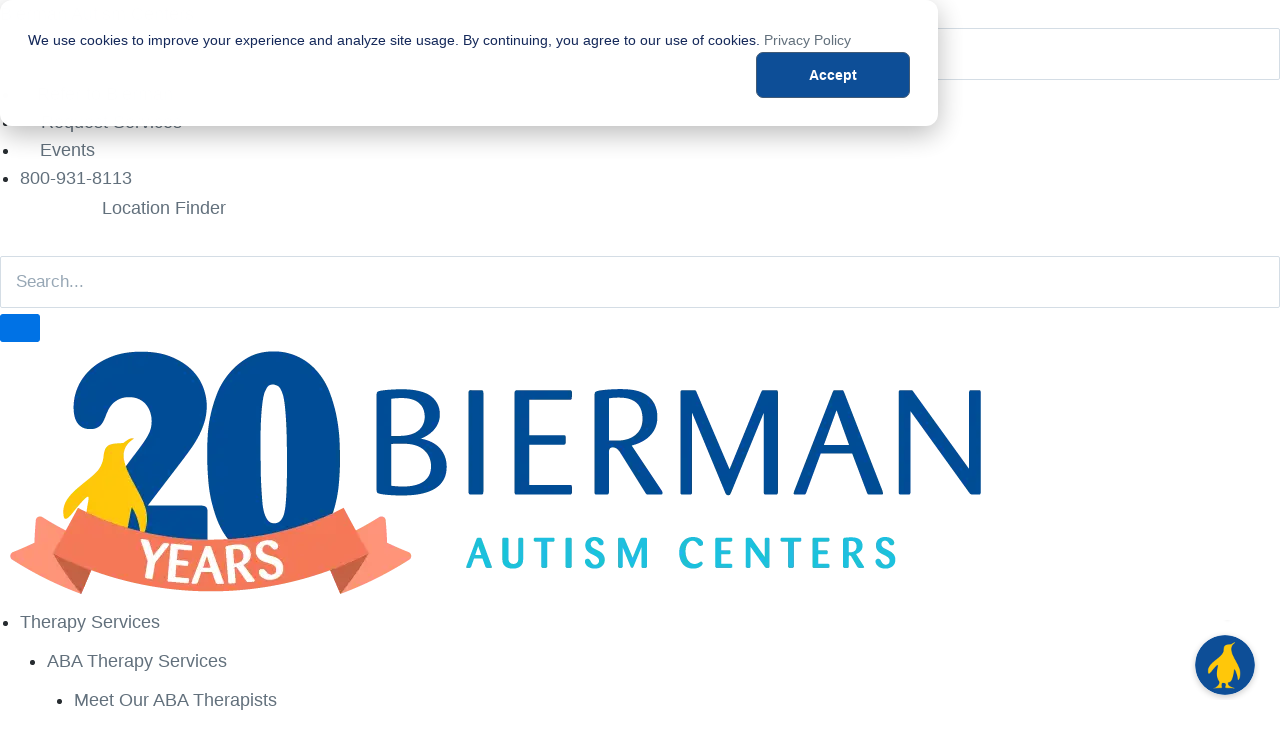

--- FILE ---
content_type: text/html; charset=UTF-8
request_url: https://www.biermanautism.com/resources/blog/gross-motor-activities-for-kids/
body_size: 45248
content:
<!DOCTYPE html>
<html lang="en-US">
<head>
	<meta charset="UTF-8" />
	<meta name="viewport" content="width=device-width, initial-scale=1" />
	<link rel="profile" href="http://gmpg.org/xfn/11" />
	<link rel="pingback" href="https://www.biermanautism.com/xmlrpc.php" />
	<meta name='robots' content='index, follow, max-image-preview:large, max-snippet:-1, max-video-preview:-1' />

	<!-- This site is optimized with the Yoast SEO plugin v26.8 - https://yoast.com/product/yoast-seo-wordpress/ -->
	<title>Gross motor activities for kids | Bierman Autism Centers</title>
	<meta name="description" content="Gross motor activities for kids are incredibly important in developing their gross motor skills. We&#039;ve got some activities for you!" />
	<link rel="canonical" href="https://www.biermanautism.com/resources/blog/gross-motor-activities-for-kids/" />
	<meta property="og:locale" content="en_US" />
	<meta property="og:type" content="article" />
	<meta property="og:title" content="Gross motor activities for kids | Bierman Autism Centers" />
	<meta property="og:description" content="Gross motor activities for kids are incredibly important in developing their gross motor skills. We&#039;ve got some activities for you!" />
	<meta property="og:url" content="https://www.biermanautism.com/resources/blog/gross-motor-activities-for-kids/" />
	<meta property="og:site_name" content="Bierman Autism Centers" />
	<meta property="article:published_time" content="2014-06-05T14:50:12+00:00" />
	<meta property="article:modified_time" content="2025-03-07T15:25:29+00:00" />
	<meta property="og:image" content="https://www.biermanautism.com/wp-content/uploads/2014/06/Summer-Gross-Motor-Skills-Blog-e1701968016123-1024x493.png" />
	<meta property="og:image:width" content="1024" />
	<meta property="og:image:height" content="493" />
	<meta property="og:image:type" content="image/png" />
	<meta name="author" content="Bierman Autism Centers" />
	<meta name="twitter:card" content="summary_large_image" />
	<meta name="twitter:label1" content="Written by" />
	<meta name="twitter:data1" content="Bierman Autism Centers" />
	<meta name="twitter:label2" content="Est. reading time" />
	<meta name="twitter:data2" content="3 minutes" />
	<script type="application/ld+json" class="yoast-schema-graph">{"@context":"https://schema.org","@graph":[{"@type":"Article","@id":"https://www.biermanautism.com/resources/blog/gross-motor-activities-for-kids/#article","isPartOf":{"@id":"https://www.biermanautism.com/resources/blog/gross-motor-activities-for-kids/"},"author":{"name":"Bierman Autism Centers","@id":"https://www.biermanautism.com/#/schema/person/20139505814a85e0e2e5ab804546d2eb"},"headline":"Gross motor activities for kids","datePublished":"2014-06-05T14:50:12+00:00","dateModified":"2025-03-07T15:25:29+00:00","mainEntityOfPage":{"@id":"https://www.biermanautism.com/resources/blog/gross-motor-activities-for-kids/"},"wordCount":586,"publisher":{"@id":"https://www.biermanautism.com/#organization"},"image":{"@id":"https://www.biermanautism.com/resources/blog/gross-motor-activities-for-kids/#primaryimage"},"thumbnailUrl":"https://www.biermanautism.com/wp-content/uploads/2014/06/Summer-Gross-Motor-Skills-Blog-e1701968016123.webp","keywords":["ABA therapy","active kids","applied behavior analysis","autism awareness children","autism behavior","Developmental Therapy","exercise","increasing appropriate play skills","kids playing","Occupational Therapy","Physical Therapy","summer activities","Vacation"],"articleSection":["Autism Resources","Clinical Resources","Early Intervention","Occupational Therapy","Parent Resources"],"inLanguage":"en-US"},{"@type":"WebPage","@id":"https://www.biermanautism.com/resources/blog/gross-motor-activities-for-kids/","url":"https://www.biermanautism.com/resources/blog/gross-motor-activities-for-kids/","name":"Gross motor activities for kids | Bierman Autism Centers","isPartOf":{"@id":"https://www.biermanautism.com/#website"},"primaryImageOfPage":{"@id":"https://www.biermanautism.com/resources/blog/gross-motor-activities-for-kids/#primaryimage"},"image":{"@id":"https://www.biermanautism.com/resources/blog/gross-motor-activities-for-kids/#primaryimage"},"thumbnailUrl":"https://www.biermanautism.com/wp-content/uploads/2014/06/Summer-Gross-Motor-Skills-Blog-e1701968016123.webp","datePublished":"2014-06-05T14:50:12+00:00","dateModified":"2025-03-07T15:25:29+00:00","description":"Gross motor activities for kids are incredibly important in developing their gross motor skills. We've got some activities for you!","breadcrumb":{"@id":"https://www.biermanautism.com/resources/blog/gross-motor-activities-for-kids/#breadcrumb"},"inLanguage":"en-US","potentialAction":[{"@type":"ReadAction","target":["https://www.biermanautism.com/resources/blog/gross-motor-activities-for-kids/"]}]},{"@type":"ImageObject","inLanguage":"en-US","@id":"https://www.biermanautism.com/resources/blog/gross-motor-activities-for-kids/#primaryimage","url":"https://www.biermanautism.com/wp-content/uploads/2014/06/Summer-Gross-Motor-Skills-Blog-e1701968016123.webp","contentUrl":"https://www.biermanautism.com/wp-content/uploads/2014/06/Summer-Gross-Motor-Skills-Blog-e1701968016123.webp","width":1920,"height":925},{"@type":"BreadcrumbList","@id":"https://www.biermanautism.com/resources/blog/gross-motor-activities-for-kids/#breadcrumb","itemListElement":[{"@type":"ListItem","position":1,"name":"Home","item":"https://www.biermanautism.com/"},{"@type":"ListItem","position":2,"name":"Blog","item":"https://www.biermanautism.com/resources/blog/"},{"@type":"ListItem","position":3,"name":"Gross motor activities for kids"}]},{"@type":"WebSite","@id":"https://www.biermanautism.com/#website","url":"https://www.biermanautism.com/","name":"Bierman Autism Centers","description":"Autism Therapy for Children","publisher":{"@id":"https://www.biermanautism.com/#organization"},"potentialAction":[{"@type":"SearchAction","target":{"@type":"EntryPoint","urlTemplate":"https://www.biermanautism.com/?s={search_term_string}"},"query-input":{"@type":"PropertyValueSpecification","valueRequired":true,"valueName":"search_term_string"}}],"inLanguage":"en-US"},{"@type":"Organization","@id":"https://www.biermanautism.com/#organization","name":"Bierman Autism Centers","url":"https://www.biermanautism.com/","logo":{"@type":"ImageObject","inLanguage":"en-US","@id":"https://www.biermanautism.com/#/schema/logo/image/","url":"https://www.biermanautism.com/wp-content/uploads/2026/01/Bierman-20thAnniversaryLogo_Horizontal.webp","contentUrl":"https://www.biermanautism.com/wp-content/uploads/2026/01/Bierman-20thAnniversaryLogo_Horizontal.webp","width":993,"height":258,"caption":"Bierman Autism Centers"},"image":{"@id":"https://www.biermanautism.com/#/schema/logo/image/"}},{"@type":"Person","@id":"https://www.biermanautism.com/#/schema/person/20139505814a85e0e2e5ab804546d2eb","name":"Bierman Autism Centers","image":{"@type":"ImageObject","inLanguage":"en-US","@id":"https://www.biermanautism.com/#/schema/person/image/","url":"https://secure.gravatar.com/avatar/1fd1b79551a4095d98a7042b0e84703104aea9da68505ac6a7de5c62f112f144?s=96&d=mm&r=g","contentUrl":"https://secure.gravatar.com/avatar/1fd1b79551a4095d98a7042b0e84703104aea9da68505ac6a7de5c62f112f144?s=96&d=mm&r=g","caption":"Bierman Autism Centers"},"url":"https://www.biermanautism.com/resources/blog/author/biermanautismcenters/"}]}</script>
	<!-- / Yoast SEO plugin. -->


<link rel='dns-prefetch' href='//www.biermanautism.com' />
<link rel='dns-prefetch' href='//js.hs-scripts.com' />
<link rel='dns-prefetch' href='//www.eventbrite.com' />
<link rel='dns-prefetch' href='//www.googletagmanager.com' />
<link rel="alternate" title="oEmbed (JSON)" type="application/json+oembed" href="https://www.biermanautism.com/wp-json/oembed/1.0/embed?url=https%3A%2F%2Fwww.biermanautism.com%2Fresources%2Fblog%2Fgross-motor-activities-for-kids%2F" />
<link rel="alternate" title="oEmbed (XML)" type="text/xml+oembed" href="https://www.biermanautism.com/wp-json/oembed/1.0/embed?url=https%3A%2F%2Fwww.biermanautism.com%2Fresources%2Fblog%2Fgross-motor-activities-for-kids%2F&#038;format=xml" />
<style id='wp-img-auto-sizes-contain-inline-css' type='text/css'>
img:is([sizes=auto i],[sizes^="auto," i]){contain-intrinsic-size:3000px 1500px}
/*# sourceURL=wp-img-auto-sizes-contain-inline-css */
</style>
<link rel='stylesheet' id='genesis-blocks-style-css-css' href='https://www.biermanautism.com/wp-content/plugins/genesis-blocks/dist/style-blocks.build.css?ver=1764946718' type='text/css' media='all' />
<link rel='stylesheet' id='widget-for-eventbrite-api-frontend-css' href='https://www.biermanautism.com/wp-content/plugins/widget-for-eventbrite-api/frontend/css/frontend.css?ver=6.5.7' type='text/css' media='all' />
<link rel='stylesheet' id='widget-for-eventbrite-api-elementor-css-css' href='https://www.biermanautism.com/wp-content/plugins/widget-for-eventbrite-api/frontend/css/elementor-widget.css?ver=6.5.7' type='text/css' media='all' />
<link rel='stylesheet' id='hfe-widgets-style-css' href='https://www.biermanautism.com/wp-content/plugins/header-footer-elementor/inc/widgets-css/frontend.css?ver=2.8.2' type='text/css' media='all' />
<style id='wp-emoji-styles-inline-css' type='text/css'>

	img.wp-smiley, img.emoji {
		display: inline !important;
		border: none !important;
		box-shadow: none !important;
		height: 1em !important;
		width: 1em !important;
		margin: 0 0.07em !important;
		vertical-align: -0.1em !important;
		background: none !important;
		padding: 0 !important;
	}
/*# sourceURL=wp-emoji-styles-inline-css */
</style>
<style id='classic-theme-styles-inline-css' type='text/css'>
/*! This file is auto-generated */
.wp-block-button__link{color:#fff;background-color:#32373c;border-radius:9999px;box-shadow:none;text-decoration:none;padding:calc(.667em + 2px) calc(1.333em + 2px);font-size:1.125em}.wp-block-file__button{background:#32373c;color:#fff;text-decoration:none}
/*# sourceURL=/wp-includes/css/classic-themes.min.css */
</style>
<style id='widget-for-eventbrite-api-display-eventbrite-events-style-inline-css' type='text/css'>


/*# sourceURL=https://www.biermanautism.com/wp-content/plugins/widget-for-eventbrite-api/build/blocks/display-eventbrite-events/style-index.css */
</style>
<style id='widget-for-eventbrite-api-display-eventbrite-calendar-style-inline-css' type='text/css'>


/*# sourceURL=https://www.biermanautism.com/wp-content/plugins/widget-for-eventbrite-api/build/blocks/display-eventbrite-calendar/style-index.css */
</style>
<style id='global-styles-inline-css' type='text/css'>
:root{--wp--preset--aspect-ratio--square: 1;--wp--preset--aspect-ratio--4-3: 4/3;--wp--preset--aspect-ratio--3-4: 3/4;--wp--preset--aspect-ratio--3-2: 3/2;--wp--preset--aspect-ratio--2-3: 2/3;--wp--preset--aspect-ratio--16-9: 16/9;--wp--preset--aspect-ratio--9-16: 9/16;--wp--preset--color--black: #000000;--wp--preset--color--cyan-bluish-gray: #abb8c3;--wp--preset--color--white: #ffffff;--wp--preset--color--pale-pink: #f78da7;--wp--preset--color--vivid-red: #cf2e2e;--wp--preset--color--luminous-vivid-orange: #ff6900;--wp--preset--color--luminous-vivid-amber: #fcb900;--wp--preset--color--light-green-cyan: #7bdcb5;--wp--preset--color--vivid-green-cyan: #00d084;--wp--preset--color--pale-cyan-blue: #8ed1fc;--wp--preset--color--vivid-cyan-blue: #0693e3;--wp--preset--color--vivid-purple: #9b51e0;--wp--preset--gradient--vivid-cyan-blue-to-vivid-purple: linear-gradient(135deg,rgb(6,147,227) 0%,rgb(155,81,224) 100%);--wp--preset--gradient--light-green-cyan-to-vivid-green-cyan: linear-gradient(135deg,rgb(122,220,180) 0%,rgb(0,208,130) 100%);--wp--preset--gradient--luminous-vivid-amber-to-luminous-vivid-orange: linear-gradient(135deg,rgb(252,185,0) 0%,rgb(255,105,0) 100%);--wp--preset--gradient--luminous-vivid-orange-to-vivid-red: linear-gradient(135deg,rgb(255,105,0) 0%,rgb(207,46,46) 100%);--wp--preset--gradient--very-light-gray-to-cyan-bluish-gray: linear-gradient(135deg,rgb(238,238,238) 0%,rgb(169,184,195) 100%);--wp--preset--gradient--cool-to-warm-spectrum: linear-gradient(135deg,rgb(74,234,220) 0%,rgb(151,120,209) 20%,rgb(207,42,186) 40%,rgb(238,44,130) 60%,rgb(251,105,98) 80%,rgb(254,248,76) 100%);--wp--preset--gradient--blush-light-purple: linear-gradient(135deg,rgb(255,206,236) 0%,rgb(152,150,240) 100%);--wp--preset--gradient--blush-bordeaux: linear-gradient(135deg,rgb(254,205,165) 0%,rgb(254,45,45) 50%,rgb(107,0,62) 100%);--wp--preset--gradient--luminous-dusk: linear-gradient(135deg,rgb(255,203,112) 0%,rgb(199,81,192) 50%,rgb(65,88,208) 100%);--wp--preset--gradient--pale-ocean: linear-gradient(135deg,rgb(255,245,203) 0%,rgb(182,227,212) 50%,rgb(51,167,181) 100%);--wp--preset--gradient--electric-grass: linear-gradient(135deg,rgb(202,248,128) 0%,rgb(113,206,126) 100%);--wp--preset--gradient--midnight: linear-gradient(135deg,rgb(2,3,129) 0%,rgb(40,116,252) 100%);--wp--preset--font-size--small: 13px;--wp--preset--font-size--medium: 20px;--wp--preset--font-size--large: 36px;--wp--preset--font-size--x-large: 42px;--wp--preset--spacing--20: 0.44rem;--wp--preset--spacing--30: 0.67rem;--wp--preset--spacing--40: 1rem;--wp--preset--spacing--50: 1.5rem;--wp--preset--spacing--60: 2.25rem;--wp--preset--spacing--70: 3.38rem;--wp--preset--spacing--80: 5.06rem;--wp--preset--shadow--natural: 6px 6px 9px rgba(0, 0, 0, 0.2);--wp--preset--shadow--deep: 12px 12px 50px rgba(0, 0, 0, 0.4);--wp--preset--shadow--sharp: 6px 6px 0px rgba(0, 0, 0, 0.2);--wp--preset--shadow--outlined: 6px 6px 0px -3px rgb(255, 255, 255), 6px 6px rgb(0, 0, 0);--wp--preset--shadow--crisp: 6px 6px 0px rgb(0, 0, 0);}:where(.is-layout-flex){gap: 0.5em;}:where(.is-layout-grid){gap: 0.5em;}body .is-layout-flex{display: flex;}.is-layout-flex{flex-wrap: wrap;align-items: center;}.is-layout-flex > :is(*, div){margin: 0;}body .is-layout-grid{display: grid;}.is-layout-grid > :is(*, div){margin: 0;}:where(.wp-block-columns.is-layout-flex){gap: 2em;}:where(.wp-block-columns.is-layout-grid){gap: 2em;}:where(.wp-block-post-template.is-layout-flex){gap: 1.25em;}:where(.wp-block-post-template.is-layout-grid){gap: 1.25em;}.has-black-color{color: var(--wp--preset--color--black) !important;}.has-cyan-bluish-gray-color{color: var(--wp--preset--color--cyan-bluish-gray) !important;}.has-white-color{color: var(--wp--preset--color--white) !important;}.has-pale-pink-color{color: var(--wp--preset--color--pale-pink) !important;}.has-vivid-red-color{color: var(--wp--preset--color--vivid-red) !important;}.has-luminous-vivid-orange-color{color: var(--wp--preset--color--luminous-vivid-orange) !important;}.has-luminous-vivid-amber-color{color: var(--wp--preset--color--luminous-vivid-amber) !important;}.has-light-green-cyan-color{color: var(--wp--preset--color--light-green-cyan) !important;}.has-vivid-green-cyan-color{color: var(--wp--preset--color--vivid-green-cyan) !important;}.has-pale-cyan-blue-color{color: var(--wp--preset--color--pale-cyan-blue) !important;}.has-vivid-cyan-blue-color{color: var(--wp--preset--color--vivid-cyan-blue) !important;}.has-vivid-purple-color{color: var(--wp--preset--color--vivid-purple) !important;}.has-black-background-color{background-color: var(--wp--preset--color--black) !important;}.has-cyan-bluish-gray-background-color{background-color: var(--wp--preset--color--cyan-bluish-gray) !important;}.has-white-background-color{background-color: var(--wp--preset--color--white) !important;}.has-pale-pink-background-color{background-color: var(--wp--preset--color--pale-pink) !important;}.has-vivid-red-background-color{background-color: var(--wp--preset--color--vivid-red) !important;}.has-luminous-vivid-orange-background-color{background-color: var(--wp--preset--color--luminous-vivid-orange) !important;}.has-luminous-vivid-amber-background-color{background-color: var(--wp--preset--color--luminous-vivid-amber) !important;}.has-light-green-cyan-background-color{background-color: var(--wp--preset--color--light-green-cyan) !important;}.has-vivid-green-cyan-background-color{background-color: var(--wp--preset--color--vivid-green-cyan) !important;}.has-pale-cyan-blue-background-color{background-color: var(--wp--preset--color--pale-cyan-blue) !important;}.has-vivid-cyan-blue-background-color{background-color: var(--wp--preset--color--vivid-cyan-blue) !important;}.has-vivid-purple-background-color{background-color: var(--wp--preset--color--vivid-purple) !important;}.has-black-border-color{border-color: var(--wp--preset--color--black) !important;}.has-cyan-bluish-gray-border-color{border-color: var(--wp--preset--color--cyan-bluish-gray) !important;}.has-white-border-color{border-color: var(--wp--preset--color--white) !important;}.has-pale-pink-border-color{border-color: var(--wp--preset--color--pale-pink) !important;}.has-vivid-red-border-color{border-color: var(--wp--preset--color--vivid-red) !important;}.has-luminous-vivid-orange-border-color{border-color: var(--wp--preset--color--luminous-vivid-orange) !important;}.has-luminous-vivid-amber-border-color{border-color: var(--wp--preset--color--luminous-vivid-amber) !important;}.has-light-green-cyan-border-color{border-color: var(--wp--preset--color--light-green-cyan) !important;}.has-vivid-green-cyan-border-color{border-color: var(--wp--preset--color--vivid-green-cyan) !important;}.has-pale-cyan-blue-border-color{border-color: var(--wp--preset--color--pale-cyan-blue) !important;}.has-vivid-cyan-blue-border-color{border-color: var(--wp--preset--color--vivid-cyan-blue) !important;}.has-vivid-purple-border-color{border-color: var(--wp--preset--color--vivid-purple) !important;}.has-vivid-cyan-blue-to-vivid-purple-gradient-background{background: var(--wp--preset--gradient--vivid-cyan-blue-to-vivid-purple) !important;}.has-light-green-cyan-to-vivid-green-cyan-gradient-background{background: var(--wp--preset--gradient--light-green-cyan-to-vivid-green-cyan) !important;}.has-luminous-vivid-amber-to-luminous-vivid-orange-gradient-background{background: var(--wp--preset--gradient--luminous-vivid-amber-to-luminous-vivid-orange) !important;}.has-luminous-vivid-orange-to-vivid-red-gradient-background{background: var(--wp--preset--gradient--luminous-vivid-orange-to-vivid-red) !important;}.has-very-light-gray-to-cyan-bluish-gray-gradient-background{background: var(--wp--preset--gradient--very-light-gray-to-cyan-bluish-gray) !important;}.has-cool-to-warm-spectrum-gradient-background{background: var(--wp--preset--gradient--cool-to-warm-spectrum) !important;}.has-blush-light-purple-gradient-background{background: var(--wp--preset--gradient--blush-light-purple) !important;}.has-blush-bordeaux-gradient-background{background: var(--wp--preset--gradient--blush-bordeaux) !important;}.has-luminous-dusk-gradient-background{background: var(--wp--preset--gradient--luminous-dusk) !important;}.has-pale-ocean-gradient-background{background: var(--wp--preset--gradient--pale-ocean) !important;}.has-electric-grass-gradient-background{background: var(--wp--preset--gradient--electric-grass) !important;}.has-midnight-gradient-background{background: var(--wp--preset--gradient--midnight) !important;}.has-small-font-size{font-size: var(--wp--preset--font-size--small) !important;}.has-medium-font-size{font-size: var(--wp--preset--font-size--medium) !important;}.has-large-font-size{font-size: var(--wp--preset--font-size--large) !important;}.has-x-large-font-size{font-size: var(--wp--preset--font-size--x-large) !important;}
:where(.wp-block-post-template.is-layout-flex){gap: 1.25em;}:where(.wp-block-post-template.is-layout-grid){gap: 1.25em;}
:where(.wp-block-term-template.is-layout-flex){gap: 1.25em;}:where(.wp-block-term-template.is-layout-grid){gap: 1.25em;}
:where(.wp-block-columns.is-layout-flex){gap: 2em;}:where(.wp-block-columns.is-layout-grid){gap: 2em;}
:root :where(.wp-block-pullquote){font-size: 1.5em;line-height: 1.6;}
/*# sourceURL=global-styles-inline-css */
</style>
<link rel='stylesheet' id='item-lists-style-css' href='https://www.biermanautism.com/wp-content/plugins/item-lists-for-elementor/assets/css/item-lists-element.css?ver=1' type='text/css' media='' />
<link rel='stylesheet' id='hfe-style-css' href='https://www.biermanautism.com/wp-content/plugins/header-footer-elementor/assets/css/header-footer-elementor.css?ver=2.8.2' type='text/css' media='all' />
<link rel='stylesheet' id='elementor-icons-css' href='https://www.biermanautism.com/wp-content/plugins/elementor/assets/lib/eicons/css/elementor-icons.min.css?ver=5.46.0' type='text/css' media='all' />
<link rel='stylesheet' id='elementor-frontend-css' href='https://www.biermanautism.com/wp-content/plugins/elementor/assets/css/frontend.min.css?ver=3.34.4' type='text/css' media='all' />
<link rel='stylesheet' id='elementor-post-7-css' href='https://www.biermanautism.com/wp-content/uploads/elementor/css/post-7.css?ver=1769741937' type='text/css' media='all' />
<link rel='stylesheet' id='elementor-post-10301-css' href='https://www.biermanautism.com/wp-content/uploads/elementor/css/post-10301.css?ver=1769746206' type='text/css' media='all' />
<link rel='stylesheet' id='elementor-post-15-css' href='https://www.biermanautism.com/wp-content/uploads/elementor/css/post-15.css?ver=1769741938' type='text/css' media='all' />
<link rel='stylesheet' id='elementor-post-25-css' href='https://www.biermanautism.com/wp-content/uploads/elementor/css/post-25.css?ver=1769741938' type='text/css' media='all' />
<link rel='stylesheet' id='widget-for-eventbrite-api-css' href='https://www.biermanautism.com/wp-content/plugins/widget-for-eventbrite-api/frontend/css/frontend.css?ver=6.5.7' type='text/css' media='all' />
<link rel='stylesheet' id='widget-for-eventbrite-api-fullcalendar-css-css' href='https://www.biermanautism.com/wp-content/plugins/widget-for-eventbrite-api/includes/vendor/fullcalendar/fullcalendar/dist/fullcalendar.min.css?ver=3.9.0' type='text/css' media='all' />
<link rel='stylesheet' id='widget-for-eventbrite-api-fullcalendar-print-css-css' href='https://www.biermanautism.com/wp-content/plugins/widget-for-eventbrite-api/includes/vendor/fullcalendar/fullcalendar/dist/fullcalendar.print.min.css?ver=3.9.0' type='text/css' media='print' />
<link rel='stylesheet' id='bierman-style-css' href='https://www.biermanautism.com/wp-content/themes/bierman/style.css?ver=6.9' type='text/css' media='all' />
<link rel='stylesheet' id='widget-breadcrumbs-css' href='https://www.biermanautism.com/wp-content/plugins/elementor-pro/assets/css/widget-breadcrumbs.min.css?ver=3.34.4' type='text/css' media='all' />
<link rel='stylesheet' id='widget-image-css' href='https://www.biermanautism.com/wp-content/plugins/elementor/assets/css/widget-image.min.css?ver=3.34.4' type='text/css' media='all' />
<link rel='stylesheet' id='widget-heading-css' href='https://www.biermanautism.com/wp-content/plugins/elementor/assets/css/widget-heading.min.css?ver=3.34.4' type='text/css' media='all' />
<link rel='stylesheet' id='widget-post-info-css' href='https://www.biermanautism.com/wp-content/plugins/elementor-pro/assets/css/widget-post-info.min.css?ver=3.34.4' type='text/css' media='all' />
<link rel='stylesheet' id='widget-icon-list-css' href='https://www.biermanautism.com/wp-content/plugins/elementor/assets/css/widget-icon-list.min.css?ver=3.34.4' type='text/css' media='all' />
<link rel='stylesheet' id='elementor-icons-shared-0-css' href='https://www.biermanautism.com/wp-content/plugins/elementor/assets/lib/font-awesome/css/fontawesome.min.css?ver=5.15.3' type='text/css' media='all' />
<link rel='stylesheet' id='elementor-icons-fa-regular-css' href='https://www.biermanautism.com/wp-content/plugins/elementor/assets/lib/font-awesome/css/regular.min.css?ver=5.15.3' type='text/css' media='all' />
<link rel='stylesheet' id='elementor-icons-fa-solid-css' href='https://www.biermanautism.com/wp-content/plugins/elementor/assets/lib/font-awesome/css/solid.min.css?ver=5.15.3' type='text/css' media='all' />
<link rel='stylesheet' id='widget-post-navigation-css' href='https://www.biermanautism.com/wp-content/plugins/elementor-pro/assets/css/widget-post-navigation.min.css?ver=3.34.4' type='text/css' media='all' />
<link rel='stylesheet' id='widget-share-buttons-css' href='https://www.biermanautism.com/wp-content/plugins/elementor-pro/assets/css/widget-share-buttons.min.css?ver=3.34.4' type='text/css' media='all' />
<link rel='stylesheet' id='e-apple-webkit-css' href='https://www.biermanautism.com/wp-content/plugins/elementor/assets/css/conditionals/apple-webkit.min.css?ver=3.34.4' type='text/css' media='all' />
<link rel='stylesheet' id='elementor-icons-fa-brands-css' href='https://www.biermanautism.com/wp-content/plugins/elementor/assets/lib/font-awesome/css/brands.min.css?ver=5.15.3' type='text/css' media='all' />
<link rel='stylesheet' id='widget-posts-css' href='https://www.biermanautism.com/wp-content/plugins/elementor-pro/assets/css/widget-posts.min.css?ver=3.34.4' type='text/css' media='all' />
<link rel='stylesheet' id='elementor-post-16124-css' href='https://www.biermanautism.com/wp-content/uploads/elementor/css/post-16124.css?ver=1769741976' type='text/css' media='all' />
<link rel='stylesheet' id='hfe-elementor-icons-css' href='https://www.biermanautism.com/wp-content/plugins/elementor/assets/lib/eicons/css/elementor-icons.min.css?ver=5.34.0' type='text/css' media='all' />
<link rel='stylesheet' id='hfe-icons-list-css' href='https://www.biermanautism.com/wp-content/plugins/elementor/assets/css/widget-icon-list.min.css?ver=3.24.3' type='text/css' media='all' />
<link rel='stylesheet' id='hfe-social-icons-css' href='https://www.biermanautism.com/wp-content/plugins/elementor/assets/css/widget-social-icons.min.css?ver=3.24.0' type='text/css' media='all' />
<link rel='stylesheet' id='hfe-social-share-icons-brands-css' href='https://www.biermanautism.com/wp-content/plugins/elementor/assets/lib/font-awesome/css/brands.css?ver=5.15.3' type='text/css' media='all' />
<link rel='stylesheet' id='hfe-social-share-icons-fontawesome-css' href='https://www.biermanautism.com/wp-content/plugins/elementor/assets/lib/font-awesome/css/fontawesome.css?ver=5.15.3' type='text/css' media='all' />
<link rel='stylesheet' id='hfe-nav-menu-icons-css' href='https://www.biermanautism.com/wp-content/plugins/elementor/assets/lib/font-awesome/css/solid.css?ver=5.15.3' type='text/css' media='all' />
<link rel='stylesheet' id='hfe-widget-blockquote-css' href='https://www.biermanautism.com/wp-content/plugins/elementor-pro/assets/css/widget-blockquote.min.css?ver=3.25.0' type='text/css' media='all' />
<link rel='stylesheet' id='hfe-mega-menu-css' href='https://www.biermanautism.com/wp-content/plugins/elementor-pro/assets/css/widget-mega-menu.min.css?ver=3.26.2' type='text/css' media='all' />
<link rel='stylesheet' id='hfe-nav-menu-widget-css' href='https://www.biermanautism.com/wp-content/plugins/elementor-pro/assets/css/widget-nav-menu.min.css?ver=3.26.0' type='text/css' media='all' />
<link rel='stylesheet' id='elementor-gf-local-poppins-css' href='https://www.biermanautism.com/wp-content/uploads/elementor/google-fonts/css/poppins.css?ver=1743446768' type='text/css' media='all' />
<script type="text/javascript" src="https://www.biermanautism.com/wp-includes/js/jquery/jquery.min.js?ver=3.7.1" id="jquery-core-js"></script>
<script type="text/javascript" src="https://www.biermanautism.com/wp-includes/js/jquery/jquery-migrate.min.js?ver=3.4.1" id="jquery-migrate-js"></script>
<script type="text/javascript" id="jquery-js-after">
/* <![CDATA[ */
!function($){"use strict";$(document).ready(function(){$(this).scrollTop()>100&&$(".hfe-scroll-to-top-wrap").removeClass("hfe-scroll-to-top-hide"),$(window).scroll(function(){$(this).scrollTop()<100?$(".hfe-scroll-to-top-wrap").fadeOut(300):$(".hfe-scroll-to-top-wrap").fadeIn(300)}),$(".hfe-scroll-to-top-wrap").on("click",function(){$("html, body").animate({scrollTop:0},300);return!1})})}(jQuery);
!function($){'use strict';$(document).ready(function(){var bar=$('.hfe-reading-progress-bar');if(!bar.length)return;$(window).on('scroll',function(){var s=$(window).scrollTop(),d=$(document).height()-$(window).height(),p=d? s/d*100:0;bar.css('width',p+'%')});});}(jQuery);
//# sourceURL=jquery-js-after
/* ]]> */
</script>
<script type="text/javascript" src="https://www.biermanautism.com/wp-includes/js/jquery/ui/core.min.js?ver=1.13.3" id="jquery-ui-core-js"></script>
<script type="text/javascript" src="https://www.biermanautism.com/wp-includes/js/jquery/ui/mouse.min.js?ver=1.13.3" id="jquery-ui-mouse-js"></script>
<script type="text/javascript" src="https://www.biermanautism.com/wp-includes/js/jquery/ui/resizable.min.js?ver=1.13.3" id="jquery-ui-resizable-js"></script>
<script type="text/javascript" src="https://www.biermanautism.com/wp-includes/js/jquery/ui/draggable.min.js?ver=1.13.3" id="jquery-ui-draggable-js"></script>
<script type="text/javascript" src="https://www.biermanautism.com/wp-includes/js/jquery/ui/controlgroup.min.js?ver=1.13.3" id="jquery-ui-controlgroup-js"></script>
<script type="text/javascript" src="https://www.biermanautism.com/wp-includes/js/jquery/ui/checkboxradio.min.js?ver=1.13.3" id="jquery-ui-checkboxradio-js"></script>
<script type="text/javascript" src="https://www.biermanautism.com/wp-includes/js/jquery/ui/button.min.js?ver=1.13.3" id="jquery-ui-button-js"></script>
<script type="text/javascript" src="https://www.biermanautism.com/wp-includes/js/jquery/ui/dialog.min.js?ver=1.13.3" id="jquery-ui-dialog-js"></script>
<script type="text/javascript" id="widget-for-eventbrite-api-frontend-js-extra">
/* <![CDATA[ */
var data = {"ajax_url":"https://www.biermanautism.com/wp-admin/admin-ajax.php","spinner":"https://www.biermanautism.com/wp-includes/images/spinner-2x.gif"};
//# sourceURL=widget-for-eventbrite-api-frontend-js-extra
/* ]]> */
</script>
<script type="text/javascript" src="https://www.biermanautism.com/wp-content/plugins/widget-for-eventbrite-api/frontend/js/frontend.js?ver=6.5.70000" id="widget-for-eventbrite-api-frontend-js"></script>
<script type="text/javascript" data-cfasync="false" data-no-defer="1" data-no-optimize="1" data-no-minify="1" src="https://www.biermanautism.com/wp-includes/js/dist/vendor/moment.min.js?ver=2.30.1" id="moment-js"></script>
<script type="text/javascript" id="moment-js-after">
/* <![CDATA[ */
moment.updateLocale( 'en_US', {"months":["January","February","March","April","May","June","July","August","September","October","November","December"],"monthsShort":["Jan","Feb","Mar","Apr","May","Jun","Jul","Aug","Sep","Oct","Nov","Dec"],"weekdays":["Sunday","Monday","Tuesday","Wednesday","Thursday","Friday","Saturday"],"weekdaysShort":["Sun","Mon","Tue","Wed","Thu","Fri","Sat"],"week":{"dow":1},"longDateFormat":{"LT":"","LTS":null,"L":null,"LL":"F j, Y","LLL":"F j, Y g:i a","LLLL":null}} );
//# sourceURL=moment-js-after
/* ]]> */
</script>
<script type="text/javascript" src="https://www.biermanautism.com/wp-content/plugins/widget-for-eventbrite-api/frontend/js/eb_popup.js?ver=6.5.7" id="widget-for-eventbrite-api-eb-popup-js"></script>
<script type="text/javascript" data-cfasync="false" data-no-defer="1" data-no-optimize="1" data-no-minify="1" src="https://www.biermanautism.com/wp-content/plugins/widget-for-eventbrite-api/includes/vendor/fullcalendar/fullcalendar/dist/fullcalendar.min.js?ver=3.9.0" id="widget-for-eventbrite-api-fullcalendar-js"></script>
<script type="text/javascript" src="https://www.biermanautism.com/wp-includes/js/underscore.min.js?ver=1.13.7" id="underscore-js"></script>
<script type="text/javascript" src="https://www.biermanautism.com/wp-includes/js/backbone.min.js?ver=1.6.0" id="backbone-js"></script>
<script type="text/javascript" id="wp-api-request-js-extra">
/* <![CDATA[ */
var wpApiSettings = {"root":"https://www.biermanautism.com/wp-json/","nonce":"ccbee1fc89","versionString":"wp/v2/"};
//# sourceURL=wp-api-request-js-extra
/* ]]> */
</script>
<script type="text/javascript" src="https://www.biermanautism.com/wp-includes/js/api-request.min.js?ver=6.9" id="wp-api-request-js"></script>
<script type="text/javascript" src="https://www.biermanautism.com/wp-includes/js/wp-api.min.js?ver=6.9" id="wp-api-js"></script>
<script type="text/javascript" src="https://www.biermanautism.com/wp-includes/js/dist/hooks.min.js?ver=dd5603f07f9220ed27f1" id="wp-hooks-js"></script>
<script type="text/javascript" src="https://www.biermanautism.com/wp-includes/js/dist/i18n.min.js?ver=c26c3dc7bed366793375" id="wp-i18n-js"></script>
<script type="text/javascript" id="wp-i18n-js-after">
/* <![CDATA[ */
wp.i18n.setLocaleData( { 'text direction\u0004ltr': [ 'ltr' ] } );
//# sourceURL=wp-i18n-js-after
/* ]]> */
</script>
<script type="text/javascript" src="https://www.biermanautism.com/wp-includes/js/dist/url.min.js?ver=9e178c9516d1222dc834" id="wp-url-js"></script>
<script type="text/javascript" src="https://www.biermanautism.com/wp-includes/js/dist/api-fetch.min.js?ver=3a4d9af2b423048b0dee" id="wp-api-fetch-js"></script>
<script type="text/javascript" id="wp-api-fetch-js-after">
/* <![CDATA[ */
wp.apiFetch.use( wp.apiFetch.createRootURLMiddleware( "https://www.biermanautism.com/wp-json/" ) );
wp.apiFetch.nonceMiddleware = wp.apiFetch.createNonceMiddleware( "ccbee1fc89" );
wp.apiFetch.use( wp.apiFetch.nonceMiddleware );
wp.apiFetch.use( wp.apiFetch.mediaUploadMiddleware );
wp.apiFetch.nonceEndpoint = "https://www.biermanautism.com/wp-admin/admin-ajax.php?action=rest-nonce";
//# sourceURL=wp-api-fetch-js-after
/* ]]> */
</script>
<script type="text/javascript" data-cfasync="false" data-no-defer="1" data-no-optimize="1" data-no-minify="1" src="https://www.biermanautism.com/wp-content/plugins/widget-for-eventbrite-api/frontend/js/calendar.js?ver=6.5.7" id="widget-for-eventbrite-api-calendar-js"></script>
<script type="text/javascript" id="widget-for-eventbrite-api-elementor-js-js-extra">
/* <![CDATA[ */
var customAjax = {"ajaxurl":"https://www.biermanautism.com/wp-admin/admin-ajax.php","nonce":"a7184b064e"};
//# sourceURL=widget-for-eventbrite-api-elementor-js-js-extra
/* ]]> */
</script>
<script type="text/javascript" src="https://www.biermanautism.com/wp-content/plugins/widget-for-eventbrite-api/frontend/js/elementor-widget.js?ver=6.5.7" id="widget-for-eventbrite-api-elementor-js-js"></script>
<script type="text/javascript" src="https://www.biermanautism.com/wp-includes/js/dist/vendor/react.min.js?ver=18.3.1.1" id="react-js"></script>
<script type="text/javascript" src="https://www.biermanautism.com/wp-includes/js/dist/vendor/react-dom.min.js?ver=18.3.1.1" id="react-dom-js"></script>
<script type="text/javascript" src="https://www.biermanautism.com/wp-includes/js/dist/vendor/react-jsx-runtime.min.js?ver=18.3.1" id="react-jsx-runtime-js"></script>
<script type="text/javascript" src="https://www.biermanautism.com/wp-includes/js/dist/dom-ready.min.js?ver=f77871ff7694fffea381" id="wp-dom-ready-js"></script>
<script type="text/javascript" src="https://www.biermanautism.com/wp-includes/js/dist/a11y.min.js?ver=cb460b4676c94bd228ed" id="wp-a11y-js"></script>
<script type="text/javascript" src="https://www.biermanautism.com/wp-includes/js/dist/blob.min.js?ver=9113eed771d446f4a556" id="wp-blob-js"></script>
<script type="text/javascript" src="https://www.biermanautism.com/wp-includes/js/dist/block-serialization-default-parser.min.js?ver=14d44daebf663d05d330" id="wp-block-serialization-default-parser-js"></script>
<script type="text/javascript" src="https://www.biermanautism.com/wp-includes/js/dist/autop.min.js?ver=9fb50649848277dd318d" id="wp-autop-js"></script>
<script type="text/javascript" src="https://www.biermanautism.com/wp-includes/js/dist/deprecated.min.js?ver=e1f84915c5e8ae38964c" id="wp-deprecated-js"></script>
<script type="text/javascript" src="https://www.biermanautism.com/wp-includes/js/dist/dom.min.js?ver=26edef3be6483da3de2e" id="wp-dom-js"></script>
<script type="text/javascript" src="https://www.biermanautism.com/wp-includes/js/dist/escape-html.min.js?ver=6561a406d2d232a6fbd2" id="wp-escape-html-js"></script>
<script type="text/javascript" src="https://www.biermanautism.com/wp-includes/js/dist/element.min.js?ver=6a582b0c827fa25df3dd" id="wp-element-js"></script>
<script type="text/javascript" src="https://www.biermanautism.com/wp-includes/js/dist/is-shallow-equal.min.js?ver=e0f9f1d78d83f5196979" id="wp-is-shallow-equal-js"></script>
<script type="text/javascript" src="https://www.biermanautism.com/wp-includes/js/dist/keycodes.min.js?ver=34c8fb5e7a594a1c8037" id="wp-keycodes-js"></script>
<script type="text/javascript" src="https://www.biermanautism.com/wp-includes/js/dist/priority-queue.min.js?ver=2d59d091223ee9a33838" id="wp-priority-queue-js"></script>
<script type="text/javascript" src="https://www.biermanautism.com/wp-includes/js/dist/compose.min.js?ver=7a9b375d8c19cf9d3d9b" id="wp-compose-js"></script>
<script type="text/javascript" src="https://www.biermanautism.com/wp-includes/js/dist/private-apis.min.js?ver=4f465748bda624774139" id="wp-private-apis-js"></script>
<script type="text/javascript" src="https://www.biermanautism.com/wp-includes/js/dist/redux-routine.min.js?ver=8bb92d45458b29590f53" id="wp-redux-routine-js"></script>
<script type="text/javascript" src="https://www.biermanautism.com/wp-includes/js/dist/data.min.js?ver=f940198280891b0b6318" id="wp-data-js"></script>
<script type="text/javascript" id="wp-data-js-after">
/* <![CDATA[ */
( function() {
	var userId = 0;
	var storageKey = "WP_DATA_USER_" + userId;
	wp.data
		.use( wp.data.plugins.persistence, { storageKey: storageKey } );
} )();
//# sourceURL=wp-data-js-after
/* ]]> */
</script>
<script type="text/javascript" src="https://www.biermanautism.com/wp-includes/js/dist/html-entities.min.js?ver=e8b78b18a162491d5e5f" id="wp-html-entities-js"></script>
<script type="text/javascript" src="https://www.biermanautism.com/wp-includes/js/dist/rich-text.min.js?ver=5bdbb44f3039529e3645" id="wp-rich-text-js"></script>
<script type="text/javascript" src="https://www.biermanautism.com/wp-includes/js/dist/shortcode.min.js?ver=0b3174183b858f2df320" id="wp-shortcode-js"></script>
<script type="text/javascript" src="https://www.biermanautism.com/wp-includes/js/dist/warning.min.js?ver=d69bc18c456d01c11d5a" id="wp-warning-js"></script>
<script type="text/javascript" src="https://www.biermanautism.com/wp-includes/js/dist/blocks.min.js?ver=de131db49fa830bc97da" id="wp-blocks-js"></script>
<script type="text/javascript" src="https://www.biermanautism.com/wp-includes/js/dist/date.min.js?ver=795a56839718d3ff7eae" id="wp-date-js"></script>
<script type="text/javascript" id="wp-date-js-after">
/* <![CDATA[ */
wp.date.setSettings( {"l10n":{"locale":"en_US","months":["January","February","March","April","May","June","July","August","September","October","November","December"],"monthsShort":["Jan","Feb","Mar","Apr","May","Jun","Jul","Aug","Sep","Oct","Nov","Dec"],"weekdays":["Sunday","Monday","Tuesday","Wednesday","Thursday","Friday","Saturday"],"weekdaysShort":["Sun","Mon","Tue","Wed","Thu","Fri","Sat"],"meridiem":{"am":"am","pm":"pm","AM":"AM","PM":"PM"},"relative":{"future":"%s from now","past":"%s ago","s":"a second","ss":"%d seconds","m":"a minute","mm":"%d minutes","h":"an hour","hh":"%d hours","d":"a day","dd":"%d days","M":"a month","MM":"%d months","y":"a year","yy":"%d years"},"startOfWeek":1},"formats":{"time":"","date":"F j, Y","datetime":"F j, Y g:i a","datetimeAbbreviated":"M j, Y g:i a"},"timezone":{"offset":0,"offsetFormatted":"0","string":"","abbr":""}} );
//# sourceURL=wp-date-js-after
/* ]]> */
</script>
<script type="text/javascript" src="https://www.biermanautism.com/wp-includes/js/dist/primitives.min.js?ver=0b5dcc337aa7cbf75570" id="wp-primitives-js"></script>
<script type="text/javascript" src="https://www.biermanautism.com/wp-includes/js/dist/components.min.js?ver=ad5cb4227f07a3d422ad" id="wp-components-js"></script>
<script type="text/javascript" src="https://www.biermanautism.com/wp-includes/js/dist/keyboard-shortcuts.min.js?ver=fbc45a34ce65c5723afa" id="wp-keyboard-shortcuts-js"></script>
<script type="text/javascript" src="https://www.biermanautism.com/wp-includes/js/dist/commands.min.js?ver=cac8f4817ab7cea0ac49" id="wp-commands-js"></script>
<script type="text/javascript" src="https://www.biermanautism.com/wp-includes/js/dist/notices.min.js?ver=f62fbf15dcc23301922f" id="wp-notices-js"></script>
<script type="text/javascript" src="https://www.biermanautism.com/wp-includes/js/dist/preferences-persistence.min.js?ver=e954d3a4426d311f7d1a" id="wp-preferences-persistence-js"></script>
<script type="text/javascript" src="https://www.biermanautism.com/wp-includes/js/dist/preferences.min.js?ver=2ca086aed510c242a1ed" id="wp-preferences-js"></script>
<script type="text/javascript" id="wp-preferences-js-after">
/* <![CDATA[ */
( function() {
				var serverData = false;
				var userId = "0";
				var persistenceLayer = wp.preferencesPersistence.__unstableCreatePersistenceLayer( serverData, userId );
				var preferencesStore = wp.preferences.store;
				wp.data.dispatch( preferencesStore ).setPersistenceLayer( persistenceLayer );
			} ) ();
//# sourceURL=wp-preferences-js-after
/* ]]> */
</script>
<script type="text/javascript" src="https://www.biermanautism.com/wp-includes/js/dist/style-engine.min.js?ver=7c6fcedc37dadafb8a81" id="wp-style-engine-js"></script>
<script type="text/javascript" src="https://www.biermanautism.com/wp-includes/js/dist/token-list.min.js?ver=cfdf635a436c3953a965" id="wp-token-list-js"></script>
<script type="text/javascript" src="https://www.biermanautism.com/wp-includes/js/dist/block-editor.min.js?ver=6ab992f915da9674d250" id="wp-block-editor-js"></script>
<script type="text/javascript" id="widget-for-eventbrite-api-display-eventbrite-events-script-js-extra">
/* <![CDATA[ */
var wfea_freemius = {"current_plan":"gold","can_use_premium_code":"1","is_plan_silver":"1","is_plan_gold":"1","is_plan_platinum":""};
var wfea_controls_meta = {"common":{"free":[{"name":"wfea_limit","label":"Number of Events to Display","type":"number","args":{"default":5}},{"name":"wfea_order_by","label":"Event Sort Order","type":"select2","args":{"options":{"asc":"Ascending Date","desc":"Descending Date","created_asc":"Created Date \u2013 ascending","created_desc":"Created Date \u2013 descending","published_asc":"EB Published Ascending","published_desc":"EB Published Descending"}}}]},"display":{"free":[{"name":"wfea_booknow","label":"Book Now button"},{"name":"wfea_date","label":"Event Date/Time in Heading","args":{"condition":{"wfea_layout!":"short_date"}}},{"name":"wfea_excerpt","label":"Excerpt of Event Summary"},{"name":"wfea_thumb","label":"Image Display"},{"name":"wfea_thumb_original","label":"High Resolution Image","args":{"condition":{"wfea_thumb":["true"]}}},{"name":"wfea_readmore","label":"Read More Link on Excerpt","args":{"condition":{"wfea_layout!":["cal","cal_list"]}}}],"fledgling":[{"name":"wfea_content","label":"Full HTML Description","args":{"default":"","condition":{"wfea_layout!":["widget"]}}},{"name":"wfea_long_description","label":"Full Length Description","args":{"default":"","condition":{"wfea_layout!":["widget"]}}},{"name":"wfea_show_end_time","label":"Only Start Time"},{"name":"wfea_show_end_date","label":"Show End Date"},{"name":"wfea_venue_name","label":"Venue Name"}],"high_powered":[{"name":"wfea_show_availability","label":"Show Availability","args":{"default":10},"type":"number"},{"name":"wfea_show_prices","label":"Prices","args":{"condition":{"wfea_layout!":"card"}}},{"name":"wfea_long_description_modal","label":"Long Description Modal","args":{"condition":{"wfea_layout!":"slider"}}}]},"enabling":{"free":[{"name":"wfea_newtab","label":"Link to EB in New Tab","args":{"default":"","condition":{"wfea_layout!":["cal","cal_list"]}}}],"fledgling":[{"name":"wfea_deduplicate","label":"Duplicate Events ( Multi-Organisation)"}],"high_powered":[{"name":"wfea_popup","label":"On-site Checkout via Popup"}]},"filtering":{"fledgling":[{"name":"wfea_search","label":"Anything","type":"text"},{"name":"wfea_filter_location","label":"Venue Name","type":"text"},{"name":"wfea_filter_title","label":"Title","type":"text"},{"name":"wfea_tags","label":"Tags","type":"text"},{"name":"wfea_start_date_range_start","label":"From a Date","type":"text"},{"name":"wfea_start_date_range_end","label":"Until a Date","type":"text"},{"name":"wfea_first_of_series","label":"Only First of a Series","args":{"default":""}},{"name":"wfea_online_events_only","label":"Online Events","args":{"default":""}},{"name":"wfea_display_private","label":"Show Private Events"}],"high_powered":[{"name":"wfea_filter_by_attr","label":"Advanced filter","type":"textarea","args":{"description":"This allows complex logic to filter on anything, for details on usage \u003Ca href=\"https://fullworksplugins.com/docs/display-eventbrite-events-in-wordpress/developer/advanced-filter/\" target=\"_blank\"\u003ERead more ( opens in new tab ) \u003Cspan class=\"dashicons dashicons-external\"\u003E\u003C/span\u003E\u003C/a\u003E"}}]},"selection":{"free":[{"name":"wfea_status","label":"Event Status","type":"select2","args":{"options":{"live":"Live","started":"Started","ended":"Ended","canceled":"Canceled","draft":"Draft","all":"All"},"default":"live","multiple":"true"}}],"fledgling":[{"name":"wfea_category_id","label":"Categories ID","type":"select2","args":{"options":{"101":"101 = Business & Professional","102":"102 = Science & Technology","103":"103 = Music","104":"104 = Film, Media & Entertainment","105":"105 = Performing & Visual Arts","106":"106 = Fashion & Beauty","107":"107 = Health & Wellness","108":"108 = Sports & Fitness","109":"109 = Travel & Outdoor","110":"110 = Food & Drink","111":"111 = Charity & Causes","112":"112 = Government & Politics","113":"113 = Community & Culture","114":"114 = Religion & Spirituality","115":"115 = Familiy & Education","116":"116 = Seasonal & Holiday","117":"117 = Holiday & Lifestyle","118":"118 = Auto, Boat & Air","119":"119 = Hobbies & Special Interest","120":"120 = School Activities","199":"199 = Other"}}},{"name":"wfea_organization_id","label":"Organization","type":"text","args":{"options":[]}},{"name":"wfea_collection_id","label":"Collection ID","type":"text"},{"name":"wfea_eb_id","label":"Event(s)","type":"text","args":{"options":[],"multiple":"true"}},{"name":"wfea_organizer_id","label":"Organizer ID","type":"text"},{"name":"wfea_subcategory_id","label":"Subcategory","type":"select2","args":{"options":{"1001":"Startups & Small Business","1002":"Finance","1003":"Environment & Sustainability","1004":"Educators","1005":"Real Estate","1006":"Non Profit & NGOs","1007":"Sales & Marketing","1008":"Media","1009":"Design","1010":"Career","1011":"Investment","1999":"Other","2001":"Medicine","2002":"Science","2003":"Biotech","2004":"High Tech","2005":"Mobile","2006":"Social Media","2007":"Robotics","2999":"Other","3001":"Alternative","3002":"Blues & Jazz","3003":"Classical","3004":"Country","3005":"Cultural","3006":"EDM / Electronic","3007":"Folk","3008":"Hip Hop / Rap","3009":"Indie","3010":"Latin","3011":"Metal","3012":"Opera","3013":"Pop","3014":"R&B","3015":"Reggae","3016":"Religious/Spiritual","3017":"Rock","3018":"Top 40","3019":"Acoustic","3020":"Americana","3021":"Bluegrass","3022":"Blues","3023":"DJ/Dance","3024":"EDM","3025":"Electronic","3026":"Experimental","3027":"Jazz","3028":"Psychedelic","3029":"Punk/Hardcore","3030":"Singer/Songwriter"}}},{"name":"wfea_format_id","label":"Format ID","type":"select2","args":{"options":{"":"=Unrestricted","1":"1 = Conference","2":"2 = Seminar or Talk","3":"3 = Tradeshow, Consumer Show, or Expo","4":"4 = Convention","5":"5 = Festival or Fair","6":"6 = Concert or Performance","7":"7 = Screening","8":"8 = Dinner or Gala","9":"9 = Class, Training, or Workshop","10":"10 = Meeting or Networking Event","11":"11 = Party or Social Gathering","12":"12 = Rally","13":"13 = Tournament","14":"14 = Game or Competition","15":"15 = Race or Endurance Event","16":"16 = Tour","17":"17 = Attraction","18":"18 = Camp, Trip, or Retreat","19":"19 = Appearance or Signing","100":"100 = Other"}}},{"name":"wfea_venue_id","label":"Venue ID","type":"text"}]},"settings":{"free":[{"name":"wfea_booknow_text","label":"Book Now Wording","type":"text","args":{"default":"Register \u003E\u003E"}},{"name":"wfea_css_class","label":"Custom CSS Class","type":"text"},{"name":"wfea_cssID","label":"Custom CSS ID","type":"text"},{"name":"wfea_thumb_align","label":"Image Alignment","type":"select2","args":{"options":{"eaw-alignleft":"Left","eaw-alignright":"Right","eaw-aligncenter":"Center"},"condition":{"wfea_layout":"widget"},"default":"eaw-alignright"}},{"name":"wfea_length","label":"Length of Description","type":"number"},{"name":"wfea_thumb_width","label":"Image Width","type":"number","args":{"condition":{"wfea_layout":"widget"},"default":350,"max":""}},{"name":"wfea_thumb_default","label":"Default Image","type":"text"},{"name":"wfea_readmore_text","label":"Read More Wording","type":"text","args":{"default":"Read More \u003E\u003E","condition":{"wfea_layout!":["cal","cal_list"]}}}],"fledgling":[{"name":"wfea_no_events_found_text","label":"\"No Events Found\" Text","type":"text"},{"name":"wfea_location","label":"Venue Display Field","type":"select2","args":{"options":{"":"Do not Display","name":"Venue Name","localized_address_display":"Localized Address Display","localized_area_display":"Localized Area Display","address_1":"Address Line 1","address_2":"Address Line 2","region":"Region","postal_code":"Postal / Zip code","country":"Country"}}},{"name":"wfea_online_events_address_text","label":"Venue for Online Events","type":"text"},{"name":"wfea_location_title","label":"Venue Title","type":"text"}],"high_powered":[{"name":"wfea_order_by_attr","label":"Advanced sort","type":"text"},{"name":"wfea_canceled_event_button","label":"Canceled Events button text","type":"text","args":{"default":"Cancelled"}},{"name":"wfea_coming_soon_button","label":"Coming Soon Events button text","type":"text","args":{"default":"Coming soon"}},{"name":"wfea_link_custom_page","label":"Link to Custom Page","type":"text","args":{"placeholder":"https://"}},{"name":"wfea_past_event_button","label":"Past Events buttons text","type":"text","args":{"default":"Ended"}},{"name":"wfea_postponed_button","label":"Postponed Events button text","type":"text"},{"name":"wfea_sales_ended_button","label":"Sales Ended button text","type":"text","args":{"default":"Sales Ended"}},{"name":"wfea_sold_out_button","label":"Sold Out button text","type":"text","args":{"default":"Sold out"}},{"name":"wfea_started_event_button","label":"Started Events button text","type":"text","args":{"default":"Started"}},{"name":"wfea_unavailable_button","label":"Unavailable Events button text","type":"text","args":{"default":"Unavailable"}}]},"ajaxurl":"https://www.biermanautism.com/wp-admin/admin-ajax.php","nonce":"a7184b064e"};
//# sourceURL=widget-for-eventbrite-api-display-eventbrite-events-script-js-extra
/* ]]> */
</script>
<script type="text/javascript" src="https://www.biermanautism.com/wp-content/plugins/widget-for-eventbrite-api/build/blocks/display-eventbrite-events/premium__only/filters.js?ver=0ffe866afec349910b6e" id="widget-for-eventbrite-api-display-eventbrite-events-script-js"></script>
<script type="text/javascript" src="https://www.biermanautism.com/wp-content/plugins/widget-for-eventbrite-api/build/blocks/display-eventbrite-calendar/filters.js?ver=919cde365c1efa7186a3" id="widget-for-eventbrite-api-display-eventbrite-calendar-script-js"></script>
<script type="text/javascript" id="widget-for-eventbrite-api-js-extra">
/* <![CDATA[ */
var wfea_frontend = {"ajaxurl":"https://www.biermanautism.com/wp-admin/admin-ajax.php","nonce":"2e51a24cb0"};
//# sourceURL=widget-for-eventbrite-api-js-extra
/* ]]> */
</script>
<script type="text/javascript" id="widget-for-eventbrite-api-js-before">
/* <![CDATA[ */
console.debug = function() {};
//# sourceURL=widget-for-eventbrite-api-js-before
/* ]]> */
</script>
<script type="text/javascript" src="https://www.biermanautism.com/wp-content/plugins/widget-for-eventbrite-api/frontend/js/frontend.js?ver=6.5.7" id="widget-for-eventbrite-api-js"></script>
<script type="text/javascript" src="https://www.eventbrite.com/static/widgets/eb_widgets.js?ver=6.5.7" id="widget-for-eventbrite-api-eb-script-js"></script>
<script type="text/javascript" data-cfasync="false" data-no-defer="1" data-no-optimize="1" data-no-minify="1" src="https://www.biermanautism.com/wp-content/plugins/widget-for-eventbrite-api/includes/vendor/moment/moment/min/moment-timezone.min.js?ver=1.0" id="widget-for-eventbrite-api-moment-tz-js"></script>
<script type="text/javascript" data-cfasync="false" data-no-defer="1" data-no-optimize="1" data-no-minify="1" src="https://www.biermanautism.com/wp-content/plugins/widget-for-eventbrite-api/includes/vendor/fullcalendar/fullcalendar/dist/locale-all.js?ver=3.9.0" id="widget-for-eventbrite-api-locale-js"></script>

<!-- Google tag (gtag.js) snippet added by Site Kit -->
<!-- Google Analytics snippet added by Site Kit -->
<script type="text/javascript" src="https://www.googletagmanager.com/gtag/js?id=GT-NCG9FCV" id="google_gtagjs-js" async></script>
<script type="text/javascript" id="google_gtagjs-js-after">
/* <![CDATA[ */
window.dataLayer = window.dataLayer || [];function gtag(){dataLayer.push(arguments);}
gtag("set","linker",{"domains":["www.biermanautism.com"]});
gtag("js", new Date());
gtag("set", "developer_id.dZTNiMT", true);
gtag("config", "GT-NCG9FCV");
 window._googlesitekit = window._googlesitekit || {}; window._googlesitekit.throttledEvents = []; window._googlesitekit.gtagEvent = (name, data) => { var key = JSON.stringify( { name, data } ); if ( !! window._googlesitekit.throttledEvents[ key ] ) { return; } window._googlesitekit.throttledEvents[ key ] = true; setTimeout( () => { delete window._googlesitekit.throttledEvents[ key ]; }, 5 ); gtag( "event", name, { ...data, event_source: "site-kit" } ); }; 
//# sourceURL=google_gtagjs-js-after
/* ]]> */
</script>
<link rel="https://api.w.org/" href="https://www.biermanautism.com/wp-json/" /><link rel="alternate" title="JSON" type="application/json" href="https://www.biermanautism.com/wp-json/wp/v2/posts/10301" /><link rel="EditURI" type="application/rsd+xml" title="RSD" href="https://www.biermanautism.com/xmlrpc.php?rsd" />
<meta name="generator" content="WordPress 6.9" />
<link rel='shortlink' href='https://www.biermanautism.com/?p=10301' />
<meta name="generator" content="Site Kit by Google 1.171.0" />			<!-- DO NOT COPY THIS SNIPPET! Start of Page Analytics Tracking for HubSpot WordPress plugin v11.3.37-->
			<script class="hsq-set-content-id" data-content-id="blog-post">
				var _hsq = _hsq || [];
				_hsq.push(["setContentType", "blog-post"]);
			</script>
			<!-- DO NOT COPY THIS SNIPPET! End of Page Analytics Tracking for HubSpot WordPress plugin -->
			
<!-- Google AdSense meta tags added by Site Kit -->
<meta name="google-adsense-platform-account" content="ca-host-pub-2644536267352236">
<meta name="google-adsense-platform-domain" content="sitekit.withgoogle.com">
<!-- End Google AdSense meta tags added by Site Kit -->
<meta name="generator" content="Elementor 3.34.4; features: additional_custom_breakpoints; settings: css_print_method-external, google_font-enabled, font_display-swap">
<style>


/* stylelint-disable selector-list-comma-newline-after  */
html, body, div, span, applet, object, iframe, h1, h2, h3, h4, h5, h6, p, blockquote, pre, a, abbr, acronym, address, big, cite, code, del, dfn, em, font, ins, kbd, q, s, samp, small, strike, strong, sub, sup, tt, var, dl, dt, dd, ol, ul, li, fieldset, form, label, legend, table, caption, tbody, tfoot, thead, tr, th, td {
	/* stylelint-disable max-line-length */
	border: 0;
	font-family: inherit;
	font-size: 100%;
	font-style: inherit;
	font-weight: inherit;
	margin: 0;
	outline: 0;
	padding: 0;
	vertical-align: baseline;
}

/* stylelint-enable selector-list-comma-newline-after */
html {
	font-size: 62.5%;
	overflow-y: scroll;
	overflow-x: hidden;
	-webkit-text-size-adjust: 100%;
	-ms-text-size-adjust: 100%;
}

body {
	overflow-x: hidden;
	margin: 0 auto;
	background: #fff;
	word-wrap: break-word;
}

*,
*::before,
*::after {
	box-sizing: border-box;
}

article,
aside,
details,
figcaption,
figure,
footer,
header,
main,
nav,
section {
	display: block;
}

table {
	/* tables still need 'cellspacing="0"' in the markup */
	border-collapse: separate;
	border-spacing: 0;
}

caption,
th,
td {
	font-weight: 300;
	text-align: left;
}

blockquote::before,
blockquote::after,
q::before,
q::after {
	content: "";
}

blockquote,
q {
	quotes: "" "";
}

a:focus {
	outline: thin dotted;
}

a:hover,
a:active {
	outline: 0;
}

a img {
	border: 0;
}

/* --------------------------------------------------------------
Typography
-------------------------------------------------------------- */
body,
button {
	color: #272c30;
	font-family: "Public Sans", "Helvetica Neue", Helvetica, Arial, sans-serif;
	font-weight: 300;
	font-size: 18px;
	line-height: 1.6;
}

@media (max-width: 600px) {
	body,
	button {
		font-size: 16px;
	}
}

h1,
h2,
h3,
h4,
h5,
h6 {
	clear: both;
	font-family: "Public Sans", "Helvetica Neue", Helvetica, Arial, sans-serif;
	font-weight: 600;
	line-height: 1.2;
	margin-bottom: 3%;
}

/* Fallback title styles */
h1 {
	font-size: 2em;
}

h2 {
	font-size: 1.6em;
}

h3 {
	font-size: 1.4em;
}

h4 {
	font-size: 1.2em;
}

h5 {
	font-size: 1.1em;
}

h6 {
	font-size: 1em;
}

p,
.embed-vimeo {
	margin-bottom: 1.2em;
}

b,
strong {
	font-weight: 600;
}

dfn,
cite,
em,
i {
	font-style: italic;
}

blockquote {
	color: #272c30;
	font-weight: 600;
	line-height: 1.4;
	margin: 1em 0 1.2em 0;
	position: relative;
	padding: 0 0 0 30px;
	border-left: solid 4px #272c30;
}

blockquote p {
	margin-bottom: 1em;
}

blockquote cite {
	margin-top: 10px;
	display: block;
}

.comments-area blockquote {
	font-size: 18px;
}

@media (max-width: 1000px) {
	.comments-area blockquote {
		font-size: 16px;
	}
}

address {
	margin: 0 0 1.5em;
}

pre {
	background: #f2f2f2;
	font-family: "Courier 10 Pitch", Courier, monospace;
	font-size: 15px;
	font-size: 1.5rem;
	line-height: 1.6;
	margin-bottom: 1.6em;
	max-width: 100%;
	overflow: auto;
	padding: 1.6em;
}

.comments-area pre {
	background: #d7dee5;
}

code,
kbd,
tt,
var {
	font: 15px Monaco, Consolas, "Andale Mono", "DejaVu Sans Mono", monospace;
}

abbr,
acronym {
	border-bottom: 1px dotted #666;
	cursor: help;
}

mark,
ins {
	text-decoration: none;
}

sup,
sub {
	font-size: 75%;
	height: 0;
	line-height: 0;
	position: relative;
	vertical-align: baseline;
}

sup {
	bottom: 1ex;
}

sub {
	top: 0.5ex;
}

small {
	font-size: 75%;
}

big {
	font-size: 125%;
}

.highlight {
	background: #fff198;
}

/* --------------------------------------------------------------
Elements
-------------------------------------------------------------- */
ul,
ol {
	margin: 0 0 1.4em 20px;
}

ul {
	list-style: disc;
}

ol {
	list-style: decimal;
}

ul ul,
ol ol,
ul ol,
ol ul {
	margin: 0.6em 0 0.6em 1.5em;
}

.hide-sub {
	display: none !important;
}

.entry-content ul,
.entry-content ol {
	padding-left: 1.8em;
}

.entry-content li {
	margin-bottom: 2%;
}

dt {
	font-weight: 600;
}

dd {
	margin: 0 1.5em 1.5em;
}

img {
	height: auto;
	max-width: 100%;
}

figure {
	margin: 0;
}

/* Tables */
table {
	font-size: 18px;
	margin-bottom: 5%;
	padding: 0;
	width: 100%;
}

table thead {
	background: #f2f2f2;
}

table thead th {
	font-weight: 600;
}

table td,
#content table th {
	padding: 15px;
}

table td {
	border-bottom: solid 1px #f2f2f2;
}

table tr:last-child td {
	border-bottom: none;
}

table tr:nth-child(even) {
	background: #f2f2f2;
}

/* --------------------------------------------------------------
Links
-------------------------------------------------------------- */
a {
	color: #62707c;
	text-decoration: none;
}

a:hover,
a:focus,
a:active {
	color: #272c30;
}

/* --------------------------------------------------------------
Theme Elements with wp-admin equivalents.
-------------------------------------------------------------- */
.entry-header .entry-title,
.editor-post-title__input {
	/* The blog title in the block editor. */
	font-size: 42px;
	font-weight: 600;
	margin: 0;
	margin-bottom: 3%;
	position: relative;
	z-index: 5;
	line-height: 1.3;
	-ms-word-wrap: break-word;
	word-wrap: break-word;
}

.entry-header .entry-title a,
.editor-post-title__input a {
	color: #272c30;
}

.entry-header .entry-title a:hover,
.editor-post-title__input a:hover {
	text-decoration: underline;
}

@media (max-width: 600px) {
	.entry-header .entry-title,
	.editor-post-title__input {
		font-size: 32px;
	}
}

/* --------------------------------------------------------------
Form Elements
-------------------------------------------------------------- */
button,
input:not(input[type="radio"]),
textarea {
	font-size: 100%;
	margin: 0;
	vertical-align: baseline;
	*vertical-align: middle;
	-webkit-appearance: none;
	box-sizing: border-box;
}

button,
input[type="button"],
input[type="reset"],
input[type="submit"],
.button,
.comment-navigation a {
	background: #0072e5;
	border: none;
	border-radius: 3px;
	color: #fff;
	font-family: "Public Sans", "Helvetica Neue", Helvetica, Arial, sans-serif;
	font-size: 18px;
	font-weight: 600;
	padding: 14px 20px;
	-webkit-appearance: none;
	transition: 0.2s ease-in-out;
}

@media (max-width: 600px) {
	button,
	input[type="button"],
	input[type="reset"],
	input[type="submit"],
	.button,
	.comment-navigation a {
		padding: 10px 16px;
		font-size: 16px;
	}
}

button:hover,
input[type="button"]:hover,
input[type="reset"]:hover,
input[type="submit"]:hover,
.button:hover,
.comment-navigation a:hover,
.drawer .tax-widget a:hover,
a.added_to_cart:hover {
	box-shadow: inset 0 0 80px rgba(255, 255, 255, 0.25);
	-webkit-box-shadow: inset 0 0 80px rgba(255, 255, 255, 0.25);
	color: #fff;
	cursor: pointer;
}

button:focus,
input[type="button"]:focus,
input[type="reset"]:focus,
input[type="submit"]:focus,
button:active,
input[type="button"]:active,
input[type="reset"]:active,
input[type="submit"]:active,
.button:active,
.button:focus,
.comment-navigation a:focus,
a.added_to_cart:active,
a.added_to_cart:focus {
	color: #fff;
	box-shadow: inset 0 0 80px rgba(0, 0, 0, 0.05);
}

input[type="radio"] + label,
input[type="checkbox"] + label,
label ~ input[type="checkbox"] {
	width: auto;
}

input[type="checkbox"],
input[type="radio"] {
	padding: 0;
}

input[type="search"] {
	-webkit-appearance: textfield;
	box-sizing: content-box;
}

input[type="search"]::-webkit-search-decoration {
	-webkit-appearance: none;
}

.searchform {
	position: relative;
}

.searchform .search-input {
	width: 100%;
	font-size: 16px;
}

.searchform .searchsubmit {
	position: absolute;
	top: 0;
	right: 0;
	height: 100%;
	background: transparent !important;
	background-color: none !important;
	color: #627083;
	padding: 14px 15px;
	font-size: 15px;
	line-height: 1.4;
}

.searchform .searchsubmit:hover {
	color: #272c30;
}

.searchform .searchsubmit i {
	-webkit-font-smoothing: antialiased;
	line-height: 1.3;
	font-size: 16px;
	vertical-align: top;
}

@media (max-width: 1000px) {
	.searchform .searchsubmit i {
		line-height: 1;
	}
}

@media (max-width: 1000px) {
	.searchform .searchsubmit span {
		display: none;
	}
}

.results-search {
	background: #fff;
	padding: 3% 5% 4% 5%;
	margin-top: 9%;
	box-shadow: 0 5px 35px rgba(50, 50, 93, 0.1), 0 0 5px rgba(0, 0, 0, 0.07);
}

.search-no-results .results-search {
	margin-top: 5%;
}

.results-search h4 {
	font-size: 18px;
	font-weight: 500;
	text-align: center;
}

.results-search .searchform #s,
.results-search .searchsubmit {
	font-size: 24px;
}

@media (max-width: 1000px) {
	.results-search .searchform #s,
	.results-search .searchsubmit {
		font-size: 16px;
	}
}

.results-search .searchsubmit {
	padding-top: 0;
	padding-bottom: 0;
}

.results-search .searchsubmit span {
	display: none;
}

.results-search .searchsubmit i {
	font-size: 24px;
	line-height: 1.6;
}

@media (max-width: 1000px) {
	.results-search .searchsubmit i {
		line-height: 1.7;
	}
}

.search-results .entry-content {
	font-size: 18px;
}

form {
	display: inline-block;
	width: 100%;
}

.field-wrap {
	margin-bottom: 1.4em;
}

@media (max-width: 1000px) {
	.field-wrap {
		margin-bottom: 1em;
	}
}

select {
	padding-right: 45px;
	font-size: 100%;
	margin: 0;
	vertical-align: baseline;
	*vertical-align: middle;
	width: 100%;
	-webkit-appearance: normal;
	box-sizing: border-box;
}

button::-moz-focus-inner,
input::-moz-focus-inner {
	border: 0;
	padding: 0;
}

input[type="text"],
input[type="email"],
input[type="url"],
input[type="password"],
input[type="search"],
input[type="number"],
input[type="date"],
input[type="datetime"],
input[type="datetime-local"],
input[type="week"],
input[type="tel"],
input[type="time"],
input[type="month"],
input[type="tel"],
textarea,
select,
.select2-container .select2-selection--single {
	color: #62707c;
	background: #fff;
	box-sizing: border-box;
	-webkit-appearance: none;
	padding: 15px;
	border: solid 1px #d4dde5;
	transition: 0.1s ease-in-out;
	border-radius: 2px;
	font-size: 17px;
	width: 100%;
}

@media (max-width: 1000px) {
	input[type="text"],
	input[type="email"],
	input[type="url"],
	input[type="password"],
	input[type="search"],
	input[type="number"],
	input[type="date"],
	input[type="datetime"],
	input[type="datetime-local"],
	input[type="week"],
	input[type="tel"],
	input[type="time"],
	input[type="month"],
	input[type="tel"],
	textarea,
	select,
	.select2-container .select2-selection--single {
		padding: 12px 10px;
		font-size: 15px;
	}
}

input[type="checkbox"] {
	-webkit-appearance: checkbox !important;
}

input[type="radio"] {
	-webkit-appearance: radio !important;
}

.select2-container .select2-selection--single {
	height: auto;
}

.select2-container--default .select2-selection--single .select2-selection__rendered {
	line-height: 1;
	padding: 0;
}

.select2-container--default .select2-selection--single .select2-selection__arrow {
	top: 10px;
	right: 10px;
}

input[type="number"],
input[type="date"],
input[type="datetime"],
input[type="datetime-local"],
input[type="week"],
input[type="tel"],
input[type="time"],
input[type="month"],
input[type="tel"] {
	width: auto;
}

input[type="text"]:focus,
input[type="email"]:focus,
input[type="url"]:focus,
input[type="password"]:focus,
input[type="search"]:focus,
textarea:focus,
select:focus {
	outline: none;
	box-shadow: inset 0 0 4px 2px #f4f8fb;
	border-color: #abb4bb;
	color: #272c30;
}

select {
	background: #fff url(images/angle-down.jpg) right no-repeat;
	background-size: 12px;
	background-position: right 15px top 20px;
}

select:hover {
	border-color: #d5dde4;
	cursor: pointer;
}

@media (max-width: 1000px) {
	select {
		background-position: right 15px top 17px;
	}
}

select::after {
	content: "x";
}

select[multiple] {
	background: none;
}

@media (max-width: 1000px) {
	input[name="post_password"] {
		display: inline-block;
		margin-bottom: 10px;
		width: 100%;
	}
}

textarea {
	overflow: auto;
	padding: 10px;
	vertical-align: top;
	line-height: 1.4;
}

fieldset legend {
	border-bottom: dotted 1px #d4dde5;
	display: inline-block;
	width: 100%;
	margin-bottom: 20px;
	font-weight: 600;
	font-size: 20px;
}

form label {
	display: inline-block;
	width: 100%;
	font-weight: 600;
}

::-webkit-input-placeholder {
	color: #97a7b5;
}

:-moz-placeholder {
	color: #97a7b5;
}

::-moz-placeholder {
	color: #97a7b5;
}

:-ms-input-placeholder {
	color: #97a7b5;
}

#main .contact-form {
	display: inline-block;
	width: 100%;
}

#main .contact-form label {
	font-weight: 300;
}

#main .contact-form label span {
	color: #62707c;
}

#main .contact-form input[type="text"],
#main .contact-form input[type="email"] {
	margin-bottom: 4%;
	width: 100%;
	max-width: 100%;
}

#main .contact-form textarea {
	margin-bottom: 4%;
	width: 100%;
}

#main .contact-form .contact-submit {
	margin-bottom: 0;
}

.contact-column {
	display: inline-block;
	float: left;
	width: 48%;
	margin-left: 0;
}

.contact-column:last-child {
	margin-left: 4%;
}

@media (max-width: 1000px) {
	.contact-column {
		width: 100%;
	}
	.contact-column:last-child {
		margin-left: 0;
	}
}

.index-posts.archive-posts .post {
	width: 100%;
	margin-right: 0;
	padding-bottom: 5%;
	border-bottom: solid 1px #d7dee3;
}

.index-posts.archive-posts .post:last-child {
	border-bottom: none;
	padding-bottom: 0;
}

.index-posts.archive-posts .featured-image {
	display: inline-block;
	width: 31%;
	vertical-align: top;
	margin-bottom: 0;
}

.index-posts.archive-posts .featured-image + .post-text {
	display: inline-block;
	width: 68%;
	padding-left: 3.5%;
	vertical-align: top;
}

#page .more-link {
	display: inline-block;
	margin-bottom: 0;
	padding: 6px 15px;
	border-radius: 30px;
	font-size: 16px;
	box-shadow: none;
	font-weight: 600;
	color: #272c30;
	border: solid 2px;
}

#page .more-link:hover {
	color: #0072e5;
}

.index-posts .more-link {
	float: right;
}

/* --------------------------------------------------------------
Navigation
-------------------------------------------------------------- */
.home-nav {
	box-shadow: 1px 0 3px rgba(0, 0, 0, 0.35);
	font-size: 17px;
	text-align: center;
	position: fixed;
	top: 0;
	left: 0;
	width: 100%;
	z-index: 200;
	background: #fff;
	transition: transform 400ms linear;
	transform: translateY(-200%);
}

@media only screen and (max-width: 1000px) {
	.home-nav {
		display: none;
	}
}

.home-nav a {
	color: #272c30;
}

.home-nav ul {
	list-style-type: none;
	margin: 0;
	padding: 0;
}

.home-nav li {
	display: inline-block;
}

.home .home-nav a {
	padding: 20px 0;
	margin: 0 15px;
	display: inline-block;
	border-bottom: solid 3px transparent;
	margin-bottom: -1px;
	transition: 0.4s ease;
}

.home .home-nav a:hover {
	border-bottom-color: #c4cdd3;
}

.home .home-nav a:active, .home .home-nav a:focus {
	outline: none;
}

.home-nav .active,
.home-nav .active:hover {
	border-bottom-color: #0072e5;
}

.admin-bar .home-nav {
	top: 32px;
}

@media only screen and (max-width: 782px) {
	.admin-bar .home-nav {
		top: 46px;
	}
}

.show-nav {
	transform: translateY(0%);
}

.single-nav {
	padding: 20px 9.2%;
}

/* --------------------------------------------------------------
Menus
-------------------------------------------------------------- */
.menu-toggle {
	display: none;
}

@media (max-width: 1000px) {
	.menu-toggle {
		display: block;
	}
}

.button-toggle {
	background: none;
	padding: 0;
	color: #fff;
}

.button-toggle span:not(:first-child) {
	display: none;
}

.button-toggle:hover, .button-toggle:active, .button-toggle:focus {
	box-shadow: none;
	color: #fff;
}

.drawer-menu-toggle {
	display: none;
}

@media (max-width: 1000px) {
	.drawer-menu-toggle {
		display: inline-block;
	}
}

.drawer-toggle-switch span:first-child {
	display: none;
}

.drawer-toggle-switch span:last-child {
	display: block;
}

.main-navigation {
	font-size: 17px;
	font-weight: 600;
	display: inline-block;
	width: 70%;
	vertical-align: top;
}

@media (max-width: 1000px) {
	.main-navigation {
		display: none;
	}
}

.top-navigation .main-navigation {
	display: inline-block;
	width: 100%;
	text-align: right;
}

@media (max-width: 1000px) {
	.top-navigation .main-navigation {
		display: none;
		border-bottom: none;
	}
}

.site-header .container {
	display: block;
}

.header-text {
	position: relative;
	z-index: 5;
	margin: 5% auto;
	text-align: center;
	max-width: 70%;
}

.header-text:empty,
.blog .header-text {
	display: none;
}

@media (max-width: 1000px) {
	.header-text {
		max-width: 100%;
		margin-bottom: 6%;
		margin-top: 0;
	}
}

@media (max-width: 600px) {
	.header-text {
		margin-bottom: 8%;
	}
}

.header-text:empty {
	margin-bottom: 0;
}

.header-text h1,
.header-text .browsing {
	color: #272c30;
	font-size: 34px;
	margin-bottom: 0;
	display: inline-block;
	font-weight: 600;
}

@media only screen and (max-width: 500px) {
	.header-text h1,
	.header-text .browsing {
		font-size: 28px;
	}
}

.header-text p {
	font-size: 22px;
	font-weight: 300;
	line-height: 1.4;
	position: relative;
	margin: 0 0 0 0;
}

@media (max-width: 1000px) {
	.header-text p {
		font-size: 20px;
	}
}

@media (max-width: 600px) {
	.header-text p {
		font-size: 16px;
		margin-top: 3%;
	}
}

.header-text a {
	color: #0072e5;
	box-shadow: inset 0 -1px 0 #0072e5;
	transition: 0.3s ease;
}

.header-text a:hover {
	box-shadow: inset 0 -2px 0 #0072e5;
	color: #0072e5;
}

.header-text .entry-subtitle,
.header-text .entry-byline {
	margin-top: 1%;
	width: 100%;
}

.archive.author .browsing {
	display: none;
}

.search-results .browsing {
	display: none;
}

.text-empty {
	display: none;
}

.header-text h2:empty,
.header-text p:empty {
	display: none;
}

.top-navigation {
	display: inline-block;
	width: 100%;
	position: relative;
	z-index: 10;
}

.top-navigation-right {
	float: right;
	display: inline-block;
	max-width: 70%;
}

@media (max-width: 1000px) {
	.top-navigation-right {
		display: none;
	}
}

#secondary-navigation {
	display: inline-block;
	width: 60%;
}

.drawer #secondary-navigation {
	width: 100%;
	font-size: 14px;
}

.drawer #secondary-navigation .menu-item-has-children .toggle-sub {
	font-size: 17px;
}

.drawer #secondary-navigation li ul li a {
	font-size: 14px;
}

@media (max-width: 1000px) {
	.top-navigation #secondary-navigation {
		display: none;
	}
}

.top-navigation .secondary-navigation ul li {
	font-size: 14px;
	margin-right: 15px;
	padding: 0;
}

.top-navigation .secondary-navigation ul li a {
	padding: 12px 0;
	border-bottom-width: 0;
	margin: 0;
}

.top-navigation .secondary-navigation ul li .sub-menu a {
	padding: 12px 15px;
}

.secondary-navigation ul.sub-menu {
	background: #272c30;
	top: 52px;
	left: -15px;
	border: none;
}

.secondary-navigation ul.sub-menu li {
	margin-right: 0;
	padding: 0;
}

.secondary-navigation ul.sub-menu li a {
	font-size: 14px;
}

.secondary-navigation ul.sub-menu li a:hover {
	color: #fff;
	opacity: 1;
}

.main-navigation a {
	color: #272c30;
}

.main-navigation a:hover {
	color: #0072e5;
}

.main-navigation ul {
	margin: 0;
}

.main-navigation ul li {
	display: inline-block;
	list-style-type: none;
	padding: 0 15px;
	position: relative;
}

.main-navigation ul li a {
	display: inline-block;
	margin: 0 0 10px 0;
	line-height: 2;
}

.main-navigation ul li.current-menu-item a,
.main-navigation ul li.current-page-item a {
	color: #0072e5;
}

.main-navigation ul li.current-menu-item ul a,
.main-navigation ul li.current-page-item ul a {
	color: #b8bfcb;
}

.main-navigation ul .sub-menu li.current-menu-item a,
.main-navigation ul .sub-menu li.current-page-item a {
	color: #fff;
}

.main-navigation .menu-cta a {
	border-radius: 5px;
	color: #fff;
	padding: 4px 12px;
	background: #272c30;
}

.main-navigation .menu-cta a:hover {
	color: #fff;
	box-shadow: inset 0 0 80px rgba(255, 255, 255, 0.25);
	-webkit-box-shadow: inset 0 0 80px rgba(255, 255, 255, 0.25);
}

.site-identity .main-navigation ul {
	line-height: 3;
}

.site-header .menu-item-has-children,
.site-header .page_item_has_children {
	position: relative;
}

.site-header .menu-item-has-children a,
.site-header .page_item_has_children a {
	position: relative;
}

.site-header .menu-item-has-children > a::after,
.site-header .page_item_has_children > a::after {
	content: "\e907";
	font-family: gbicons;
	/* stylelint-disable-line font-family-no-missing-generic-family-keyword */
	font-weight: 400;
	padding-left: 5px;
	right: 0;
	font-size: 13px;
}

@media (max-width: 1000px) {
	.site-header .menu-item-has-children > a::after,
	.site-header .page_item_has_children > a::after {
		display: none;
		pointer-events: none;
	}
}

.sub-menu .menu-item-has-children > a::after,
.sub-menu .page_item_has_children > a::after {
	/*content: "\e906";
	font-family: gbicons;
	float: right;*/
}

.widget .sub-menu .menu-item-has-children > a::after,
.widget .sub-menu .page_item_has_children > a::after {
	display: none;
}

.secondary-navigation .menu-item-has-children::after,
.secondary-navigation .page_item_has_children::after {
	color: #a6b5c1;
	top: 15px;
}

.drawer .menu-item-has-children .toggle-sub {
	position: absolute;
	top: 0;
	right: 0;
	width: 50px;
	padding: 13px 0;
	line-height: 1.4;
	text-align: center;
	z-index: 75;
	display: block;
	font-size: 20px;
	color: #fff;
	cursor: pointer;
	background: #424851;
	border-radius: 0;
}

.drawer .menu-item-has-children .toggle-sub:hover {
	box-shadow: none;
	color: #fff;
}

.drawer .drawer-navigation .drop-open ul.drop-active {
	display: block;
}

.site-header .menu-item-has-children:hover,
.main-navigation li:focus-within {
	cursor: pointer;
}

.site-header .menu-item-has-children:hover ul,
.main-navigation li:focus-within ul {
	animation-name: fadeIn;
}

.main-navigation .sub-menu,
.main-navigation .children {
	position: absolute;
	width: 200px;
	top: 52px;
	text-align: left;
	font-weight: 400;
	font-size: 13px;
	margin: 0;
	background: #15171a;
	left: -999em;
	z-index: 100;
	border-radius: 3px;
	animation-duration: 0.3s;
	animation-fill-mode: both;
}

.main-navigation li ul {
	z-index: 100;
}

.main-navigation li ul li {
	padding: 0;
	margin: 0;
	width: 100%;
	margin-top: 0;
	border-top: none;
	transition: 0.3s ease;
}

.main-navigation li ul li:hover {
	background: rgba(255, 255, 255, 0.02);
	border-top: none;
}

.main-navigation li ul li:hover ul {
	left: 100%;
}

.main-navigation li ul li:last-child a {
	border-bottom: none;
}

.main-navigation li ul a,
.main-navigation li ul li a {
	width: 100%;
	display: inline-block;
	border-bottom: dotted 1px rgba(255, 255, 255, 0.15);
	padding: 15px 20px;
	margin: 0;
	font-weight: 300;
	text-transform: none;
	line-height: 1.6;
	color: #b8bfcb;
}

.main-navigation li ul a:hover,
.main-navigation li ul li a:hover {
	color: #fff;
}

.main-navigation li ul li ul {
	padding: 0;
}

.main-navigation ul ul {
	top: 0;
}

.main-navigation ul ul ul {
	left: -999em;
}

.main-navigation li ul ul.sub-menu,
.main-navigation li ul ul.children {
	top: 0;
	margin: 0;
	z-index: 50;
	position: absolute;
	margin-left: 1px !important;
}

.main-navigation li ul ul.sub-menu::before,
.main-navigation li ul ul.children::before {
	display: none;
}

.main-navigation li.focus > ul,
.main-navigation li:hover > ul,
.main-navigation li:focus-within > ul,
.main-navigation li li a:hover > ul {
	left: 0;
}

.main-navigation ul ul li:hover > ul,
.main-navigation ul ul li.focus > ul,
.main-navigation ul ul li:focus-within > ul {
	left: 100%;
}

.site-header .sub-menu::before {
	position: absolute;
	top: -8px;
	left: 50%;
	margin-left: -8px;
	content: " ";
	display: block;
	border-right: 8px solid transparent;
	border-bottom: 8px solid #181c1f;
	border-left: 8px solid transparent;
}

/* Mobile navigation */
.mobile-navigation {
	display: none;
	width: 100%;
	padding: 15px;
	background: #0072e5;
	transition: 0.2s ease;
	text-align: center;
}

.mobile-navigation button {
	width: 100%;
}

@media (max-width: 1000px) {
	.mobile-navigation {
		display: inline-block;
	}
}

.toggle-active {
	background: #0072e5;
}

.drawer .drawer-navigation {
	width: 100%;
	max-width: 100%;
	z-index: 40;
	position: relative;
}

@media (max-width: 1000px) {
	.drawer .drawer-navigation {
		font-size: 17px;
		display: inline-block;
	}
}

.drawer .drawer-navigation .menu {
	margin: 0;
}

.drawer .drawer-navigation ul {
	margin: 0;
	padding: 0;
}

.drawer .drawer-navigation ul li {
	width: 100%;
	padding: 0 0;
	list-style-type: none;
	border-bottom: dotted 1px rgba(255, 255, 255, 0.2);
	transition: none;
	position: relative;
	z-index: 50;
	border-top: none;
}

.drawer .drawer-navigation ul li:hover {
	border-top: none;
}

.drawer .drawer-navigation ul li:last-child {
	border-bottom: none;
}

.drawer .drawer-navigation ul li a {
	display: inline-block;
	padding: 15px 10px 15px 0;
	margin-top: 0;
	margin-bottom: 0;
	margin-left: 0;
	border-bottom: none;
	position: relative;
	transition: none;
}

.drawer .drawer-navigation a {
	color: #fff;
	color: rgba(255, 255, 255, 0.7);
	padding-left: 0;
	line-height: 1.4;
}

.drawer .drawer-navigation a:hover {
	color: #fff;
}

.drawer .drawer-navigation .sub-menu,
.drawer .drawer-navigation .children {
	display: none;
	position: relative;
	width: 100%;
	left: 0;
	top: auto;
	margin: 0 0 0 15px;
	padding: 0 15px 0 0;
	border: none;
	background: transparent;
	box-shadow: none;
}

.drawer .drawer-navigation .sub-menu::before,
.drawer .drawer-navigation .children::before {
	display: none;
}

.drawer .drawer-navigation li ul a,
.drawer .drawer-navigation li ul li a {
	padding: 15px 0;
}

.drawer .drawer-navigation .sub-menu li:first-child {
	border-top: dotted 1px rgba(255, 255, 255, 0.2);
}

.drawer nav {
	padding: 2% 0 0 0;
}

/* --------------------------------------------------------------
Accessibility
-------------------------------------------------------------- */
.screen-reader-text {
	clip: rect(1px, 1px, 1px, 1px);
	position: absolute !important;
	margin: 0;
}

.screen-reader-text:hover,
.screen-reader-text:active,
.screen-reader-text:focus {
	background-color: #f1f1f1;
	border-radius: 3px;
	box-shadow: 0 0 2px 2px rgba(0, 0, 0, 0.6);
	clip: auto !important;
	color: #21759b;
	display: block;
	font-size: 14px;
	font-weight: 600;
	height: auto;
	left: 5px;
	line-height: normal;
	padding: 15px 23px 14px;
	text-decoration: none;
	top: 5px;
	width: auto;
	z-index: 100000;
	/* Above WP toolbar */
}

/* --------------------------------------------------------------
Post meta
-------------------------------------------------------------- */
.entry-content .meta-list {
	list-style: none;
	margin: 0;
	padding: 0;
	font-weight: 600;
}

.entry-content .meta-list li {
	display: inline-block;
	margin: 0 20px 0 0;
}

.entry-content .meta-list a {
	font-weight: 300;
	color: #0072e5;
}

.entry-content .meta-list a:hover {
	color: #272c30;
}

/* --------------------------------------------------------------
Author Profile
-------------------------------------------------------------- */
.author-profile {
	position: relative;
	margin-top: 5%;
	padding: 5%;
	width: 100%;
	display: inline-block;
	background: #f2f2f2;
}

@media (max-width: 600px) {
	.author-profile {
		padding: 8% 4%;
	}
}

.archive .author-profile {
	margin-top: 0;
	margin-bottom: 5%;
}

.author-columns .author-profile {
	margin: 0;
	border-top: none;
	border: solid 1px #cbcbcb;
	padding: 35px;
	transition: 0.2s ease;
}

@media (max-width: 1000px) {
	.author-columns .author-profile {
		padding: 30px 0;
	}
}

.author-columns .author-profile .author-profile-title {
	font-size: 18px;
}

.author-columns .author-profile .author-profile-info {
	font-size: 14px;
	padding-left: 100px;
}

@media (max-width: 600px) {
	.author-columns .author-profile .author-profile-info {
		font-size: 15px;
	}
}

.author-columns .author-profile .author-profile-links {
	margin-top: 15px;
	font-weight: 600;
}

@media (max-width: 600px) {
	.author-columns .author-profile .author-profile-links {
		font-size: 15px;
	}
}

.author-columns .author-profile .author-profile-avatar img {
	transition: 0.2s ease;
}

.author-columns .author-profile:hover .author-profile-avatar img {
	transform: scale(1.1);
}

.author-profile-avatar {
	display: block;
	margin: 0 auto;
}

.author-profile-avatar img {
	border-radius: 100px;
}

.author-profile-avatar {
	position: absolute;
}

.author-profile-info {
	padding: 0 0 0 90px;
	font-size: 16px;
	line-height: 1.6;
}

.author-profile-links {
	font-size: 12px;
	margin-top: 10px;
	display: inline-block;
}

.author-profile-links a {
	background: #272c30;
	color: #fff;
	padding: 5px 10px;
	border-radius: 30px;
}

.author-profile-links a:hover {
	opacity: 0.8;
}

.author-profile-links a:first-child {
	margin-right: 5px;
}

.author-profile-links i {
	font-size: 12px;
}

.author-profile-info p,
.entry-header .author-profile-info p:last-child {
	margin-bottom: 10px;
}

.author-profile-title {
	font-size: 18px;
	font-weight: 600;
	margin-bottom: 8px;
}

@media (max-width: 600px) {
	.author-profile-title {
		font-size: 18px;
	}
}

.archive .author-profile-title {
	font-size: 24px;
}

/* --------------------------------------------------------------
Page Navigation
-------------------------------------------------------------- */
.pagination {
	display: inline-block;
	width: 100%;
	margin-top: 8%;
}

.pagination a {
	color: #272c30;
}

.pagination a,
.pagination span {
	background: #f2f2f2;
	padding: 10px 20px;
	transition: 0.2s ease-in-out;
	display: inline-block;
	color: #272c30;
	font-weight: 600;
	text-align: center;
	line-height: 1.9;
	vertical-align: middle;
	height: 50px;
}

@media (max-width: 600px) {
	.pagination a,
	.pagination span {
		padding: 10px 15px;
	}
}

.pagination .next,
.pagination .prev {
	font-size: 0;
	line-height: 1.7;
}

.pagination .next::after,
.pagination .prev::after {
	font-family: gbicons;
	/* stylelint-disable-line font-family-no-missing-generic-family-keyword */
	font-size: 18px;
}

.pagination .next {
	text-indent: 3px;
}

.pagination .next::after {
	content: "\e906";
}

.pagination .prev {
	text-indent: -3px;
}

.pagination .prev::after {
	content: "\e905";
}

@media (max-width: 600px) {
	.pagination .next::after,
	.pagination .prev::after {
		font-size: 17px;
	}
}

.page-numbers {
	font-size: 18px;
	font-weight: 400;
}

@media (max-width: 600px) {
	.page-numbers {
		font-size: 17px;
	}
}

.page-numbers.current,
.page-numbers:hover {
	background: #0072e5;
	color: #fff;
}

span.page-numbers.dots {
	background: transparent;
	color: #272c30;
}

.post-navigation {
	margin-top: 10%;
	line-height: 1.4;
	width: 100%;
	display: block;
	font-weight: 600;
}

.post-navigation::before, .post-navigation::after {
	content: "";
	display: table;
}

.post-navigation::after {
	clear: both;
}

.post-navigation a {
	color: #272c30;
}

.post-navigation a:hover .post-title {
	color: #0072e5;
}

.post-navigation span {
	vertical-align: top;
}

.post-navigation .meta-title {
	font-size: 16px;
	display: inline-block;
	width: 100%;
}

.post-navigation .post-title {
	font-size: 20px;
	transition: 0.3s ease;
}

@media (max-width: 600px) {
	.post-navigation .post-title {
		font-size: 16px;
	}
}

.nav-next,
.nav-previous {
	display: inline-block;
	float: left;
	width: 49%;
	vertical-align: top;
}

@media (max-width: 600px) {
	.nav-next,
	.nav-previous {
		width: 100%;
	}
}

.nav-previous + .nav-next {
	text-align: right;
	float: right;
}

@media (max-width: 600px) {
	.nav-previous + .nav-next {
		text-align: left;
		margin-top: 15px;
	}
}

.nav-previous i {
	margin-right: 6px;
}

/* --------------------------------------------------------------
Alignments
-------------------------------------------------------------- */
#page .alignleft {
	display: inline;
	float: left;
	margin: 0.5em 2em 1.5em 0;
}

@media (max-width: 600px) {
	#page .alignleft {
		max-width: 100%;
		margin-right: 0;
		width: 100%;
	}
	#page .alignleft img {
		width: 100%;
	}
}

#page .alignright {
	display: inline;
	float: right;
	margin: 0.5em 0 1.5em 2em;
}

@media (max-width: 600px) {
	#page .alignright {
		max-width: 100%;
		margin-right: 0;
		width: 100%;
	}
	#page .alignright img {
		width: 100%;
	}
}

#page .aligncenter {
	clear: both;
	margin: 0 auto 1.5em auto;
}

.wp-caption {
	margin: 0.5em 0 1.5em 0;
	max-width: 100%;
	text-align: left;
}

.wp-caption img[class*="wp-image-"] {
	display: block;
	margin: 0;
	max-width: 100%;
}

.wp-caption-text,
.gallery-caption {
	padding-top: 10px;
	margin-top: 0;
	width: 100%;
	text-transform: none;
	font-size: 15px;
	font-weight: 400;
	letter-spacing: 0;
	margin-bottom: 0;
	color: #62707c;
}

.site-footer .wp-caption-text,
.site-footer .gallery-caption {
	border-left-color: #a6b5c1;
}

#main .tiled-gallery {
	margin-bottom: 1.2em;
}

#main .tiled-gallery p {
	margin-bottom: 0;
}

#main .featured-image .tiled-gallery {
	margin-bottom: 0;
}

.post:not(.video-lightbox) .gallery-container {
	position: fixed;
	height: 100%;
	width: 100%;
	left: 0;
	right: 0;
	top: 0;
	bottom: 0;
	padding: 5%;
	visibility: hidden;
}

/* --------------------------------------------------------------
Clearings
-------------------------------------------------------------- */
.clear::before,
.clear::after,
.entry-content::before,
.entry-content::after,
.comment-content::before,
.comment-content::after,
.site-header::before,
.site-header::after,
.site-content::before,
.site-content::after,
.site-footer::before,
.site-footer::after {
	content: "";
	display: table;
}

.clear::after,
.entry-content::after,
.comment-content::after,
.site-header::after,
.site-content::after,
.site-footer::after {
	clear: both;
}

/* --------------------------------------------------------------
Widgets
-------------------------------------------------------------- */
#calendar_wrap {
	background: #fff;
	border-right: none;
	border-bottom: none;
	color: #272c30;
	box-shadow: rgba(0, 0, 0, 0.15) 0 2px 2px -1px;
}

#wp-calendar {
	font-size: 16px;
	margin: 0;
	max-width: 100%;
}

#wp-calendar caption {
	text-align: center;
	background: #f2f2f2;
	padding: 5px 10px;
	font-weight: 600;
}

#wp-calendar tr th,
#wp-calendar tr td {
	text-align: center;
}

#wp-calendar tr th {
	background: #272c30;
	color: #fff;
	margin: -10px -10px 10px -10px;
	font-size: 11px;
	font-weight: 600;
	padding: 10px 0;
}

#wp-calendar tbody tr td {
	padding: 2px 0;
	border-right: solid 1px #f2f2f2;
	border-top: solid 1px #f2f2f2;
}

#wp-calendar tfoot td {
	border-top: solid 1px #f2f2f2;
	border-right: solid 1px #d9dee3;
	padding: 7px 0 5px 0;
	font-weight: 600;
	font-size: 10px;
	text-transform: uppercase;
}

#wp-calendar a {
	color: #272c30;
}

#wp-calendar a:hover {
	color: #62707c;
}

.widget_rss li {
	margin-bottom: 15px;
	padding-bottom: 15px;
}

.widget_rss li:last-child {
	border-bottom: none;
	margin-bottom: 0;
	padding-bottom: 0;
}

.widget_rss li .rsswidget {
	display: inline-block;
	width: 100%;
}

.widget_rss .rss-date,
.widget_rss cite {
	font-size: 14px;
	text-transform: uppercase;
	display: inline-block;
	margin: 10px 0;
}

/* --------------------------------------------------------------
Comments
-------------------------------------------------------------- */
.comment-navigation {
	font-size: 16px;
	margin: 0 0 6% 0;
}

.comment-navigation .button {
	display: inline-block;
}

.comment-navigation .button:empty {
	display: none;
}

.comment-navigation .nav-previous a::before {
	content: "\e904";
	font-family: gbicons;
	/* stylelint-disable-line font-family-no-missing-generic-family-keyword */
	margin-right: 10px;
}

.comment-navigation .nav-next a::after {
	content: "\e903";
	font-family: gbicons;
	/* stylelint-disable-line font-family-no-missing-generic-family-keyword */
	margin-left: 10px;
}

.comments-area {
	display: inline-block;
	width: 100%;
	position: relative;
	margin-top: 10%;
	padding-top: 10%;
	border-top: solid 3px #eee;
}

@media (max-width: 1000px) {
	.comments-area {
		margin-top: 7%;
	}
}

.comment-list + .no-comments {
	margin-top: 1.2em;
	text-align: center;
	position: relative;
}

.comment-list + .no-comments span {
	background: #fff;
	position: relative;
	z-index: 10;
	padding: 0 30px;
}

@media (max-width: 1000px) {
	.comment-list + .no-comments span {
		padding: 0 20px;
	}
}

.comment-list + .no-comments::after {
	content: " ";
	display: inline-block;
	height: 2px;
	background: #eee;
	width: 100%;
	position: absolute;
	left: 0;
	top: 16px;
	z-index: 5;
}

@media (max-width: 1000px) {
	.comment-list + .no-comments::after {
		top: 14px;
	}
}

h3.comment-reply-title {
	font-size: 32px;
	margin-bottom: 5%;
	position: relative;
	font-weight: 600;
}

@media (max-width: 600px) {
	h3.comment-reply-title {
		font-size: 22px;
	}
}

h3.comments-title {
	margin-bottom: 10%;
}

#commentform,
#respond form {
	display: inline-block;
	width: 100% !important;
	min-width: 100%;
}

.comment-list #commentform {
	margin-top: 2%;
}

.comment-info {
	display: inline-block;
	margin: 0;
}

@media (max-width: 1000px) {
	.comment-info {
		line-height: 2;
	}
}

.comment-content {
	font-size: 18px;
	line-height: 1.6;
	background: #f2f2f2;
	padding: 30px;
	position: relative;
	border-radius: 5px;
}

.comment-content::after {
	position: absolute;
	top: -10px;
	left: 10px;
	width: 0;
	height: 0;
	border-left: 10px solid transparent;
	border-right: 10px solid transparent;
	border-bottom: 10px solid #f2f2f2;
}

@media (max-width: 1000px) {
	.comment-content {
		font-size: 16px;
	}
}

@media (max-width: 1000px) {
	.comment-content {
		padding: 20px;
	}
}

.comment-content p:last-child {
	margin-bottom: 0;
}

.entry-content .comment-list,
.entry-content .comment-list li {
	margin-left: 0;
	padding-left: 0;
	counter-reset: li;
}

.comment-list > li {
	list-style-type: none;
	margin-bottom: 6%;
}

.comment-list .children {
	margin: 5% 0 0 0;
	padding-left: 25px;
}

@media (max-width: 600px) {
	.comment-list .children {
		padding-left: 15px;
	}
}

.comment-list .children li {
	margin-bottom: 6%;
}

.comment-list .children li:last-child {
	margin-bottom: 0;
	padding-bottom: 0;
	border-bottom: none;
}

.comment-list .children > li {
	list-style: none;
}

.comment-list .reply {
	margin-bottom: 0;
	font-size: 14px;
}

.comment-list .avatar {
	display: inline-block;
	margin-right: 10px;
	margin-top: 2px;
	border-radius: 100px;
	vertical-align: top;
	width: 40px;
	position: relative;
}

@media (max-width: 600px) {
	.comment-list .avatar {
		margin-top: 3px;
	}
}

.comment-wrap {
	display: inline-block;
	width: 100%;
	vertical-align: top;
}

.comment-cite {
	font-style: normal;
	display: inline-block;
	width: 100%;
	font-weight: 600;
	font-size: 18px;
	line-height: 1;
}

@media (max-width: 600px) {
	.comment-cite {
		font-size: 18px;
	}
}

.comment-cite a {
	color: #272c30;
}

.comment-time,
.comment-edit-link {
	color: #62707c;
	font-family: "Public Sans", "Helvetica Neue", Helvetica, Arial, sans-serif;
	font-size: 13px;
	text-transform: uppercase;
	letter-spacing: 1px;
	font-weight: 400;
	font-size: 11px;
	vertical-align: top;
	line-height: 1;
}

.comment-list .comment-reply-title {
	margin-bottom: 1%;
}

.comment-list .comment-reply-title small {
	float: right;
	font-size: 18px;
	margin-top: 8px;
}

.comments-closed p.reply {
	display: none;
}

.comments-closed p:nth-last-child(2) {
	margin-bottom: 0;
}

.logged-in-as,
.comment-notes {
	margin-bottom: 2%;
	display: none;
	color: #62707c;
	font-family: "Public Sans", "Helvetica Neue", Helvetica, Arial, sans-serif;
	font-size: 13px;
	text-transform: uppercase;
	letter-spacing: 1px;
	font-weight: 400;
}

.comment-notes {
	display: none;
}

.required {
	color: #f35959;
}

.logged-in-as a {
	color: #272c30;
}

.comment-form-author,
.comment-form-email,
.comment-form-url,
.comment-form-comment {
	display: inline-block;
	width: 100%;
}

.comment-form-author input,
.comment-form-author textarea,
.comment-form-email input,
.comment-form-email textarea,
.comment-form-url input,
.comment-form-url textarea,
.comment-form-comment input,
.comment-form-comment textarea {
	width: 100%;
}

@media (max-width: 1000px) {
	.comment-form-author,
	.comment-form-email,
	.comment-form-url,
	.comment-form-comment {
		width: 100%;
		margin-right: 0;
	}
}

.comment-list #respond {
	display: inline-block;
	margin-top: 4%;
	width: 100%;
}

@media (max-width: 1000px) {
	.comment-form-url {
		margin-bottom: 1em;
	}
}

.form-submit {
	display: inline-block;
	margin: 0;
	width: 100%;
}

.comment-form #submit {
	margin-top: 10px;
	width: auto;
}

@media (max-width: 600px) {
	.comment-form #submit {
		margin: 0;
		width: 100%;
	}
}

.comment-list .comment-respond #submit {
	margin-top: 0;
}

.form-allowed-tags {
	display: none;
}

.comment-subscription-form {
	display: inline-block;
	width: 100%;
	margin-bottom: 0;
	margin-top: 15px;
}

.comment-subscription-form label {
	font-weight: 300;
	font-size: 14px;
}

.comment-subscription-form + .comment-subscription-form {
	margin-top: 0;
}

#respond .comment-form-fields div.comment-form-field {
	width: 100% !important;
}

.comment-awaiting-moderation {
	margin-top: 20px;
	display: inline-block;
	width: 100%;
	font-size: 16px;
	font-style: normal;
}

.comment-awaiting-moderation::before {
	content: "\e90a";
	font-family: gbicons;
	/* stylelint-disable-line font-family-no-missing-generic-family-keyword */
	margin-right: 10px;
}

/* --------------------------------------------------------------
Hero Posts
-------------------------------------------------------------- */
.post-cats,
.entry-cats {
	margin-bottom: 1.5%;
	position: relative;
	z-index: 10;
}

@media (max-width: 1000px) {
	.post-cats,
	.entry-cats {
		margin-bottom: 5%;
	}
}

.post-cats a,
.entry-cats a {
	background-color: #0072e5;
	padding: 4px 8px;
	margin-right: 5px;
	border-radius: 3px;
	font-size: 12px;
	color: #fff;
	transition: 0.2s ease-in-out;
}

.post-cats a:hover,
.entry-cats a:hover {
	box-shadow: inset 0 0 80px rgba(255, 255, 255, 0.1);
}

@media (max-width: 600px) {
	.post-cats a,
	.entry-cats a {
		font-size: 11px;
		padding: 3px 4px;
	}
}

.entry-byline {
	color: #62707c;
	font-size: 15px;
	margin-bottom: 0;
}

.search-results .entry-byline {
	margin-bottom: 5px;
}

.entry-byline a {
	color: #62707c;
}

.entry-byline a:hover {
	color: #272c30;
}

.entry-byline img {
	border-radius: 100px;
	width: 22px;
	vertical-align: top;
	margin-right: 3px;
}

.meta-avatar {
	position: absolute;
}

.meta-avatar img {
	width: 24px;
	border-radius: 50px;
	margin-right: 5px;
	vertical-align: top;
}

.index-text {
	position: relative;
	z-index: 10;
	margin: 0 5%;
	background: #fff;
	padding: 0 4% 6% 4%;
	border-bottom: solid 1px #d8dee3;
}

.has-post-thumbnail .index-text {
	margin-top: -10%;
	padding-top: 4%;
}

@keyframes slideInLeft {
	0% {
		opacity: 0;
		transform: translate3d(-2%, 0, 0);
		visibility: visible;
	}
	100% {
		opacity: 1;
		transform: translate3d(0, 0, 0);
	}
}

.slideInLeft {
	animation-name: slideInLeft;
	transition: 0.3s ease;
}

.site-header-bg-wrap {
	animation-name: fadeIn;
	animation-duration: 1s;
	animation-fill-mode: both;
}

.background-effect {
	position: absolute;
	z-index: -999998;
	top: 0;
	left: 0;
	overflow: hidden;
	width: 100%;
	height: 100%;
	margin: 0;
	padding: 0;
	opacity: 1;
	background-position: center center;
	background-size: cover;
	background-repeat: no-repeat;
}

.site-header-bg.background-effect {
	background-attachment: scroll;
}

/* --------------------------------------------------------------
Media
-------------------------------------------------------------- */
.page-content img.wp-smiley,
.entry-content img.wp-smiley,
.comment-content img.wp-smiley {
	border: none;
	margin-bottom: 0;
	margin-top: 0;
	padding: 0;
}

.site-main .gallery {
	margin-bottom: 1.2em;
}

@media (min-width: 1000px) {
	.has-wide-image .featured-image,
	.has-wide-image .featured-video {
		width: 90vw;
		margin-left: calc(50% - 90vw / 2);
	}
}

.featured-image .gallery {
	margin-bottom: 0;
}

.featured-gallery {
	background: transparent;
}

.featured-gallery [class*="gallery"]:first-child {
	opacity: 0;
	animation-delay: 0.5s;
	animation-name: fadeIn;
	animation-duration: 0.5s;
	animation-fill-mode: both;
}

.gallery a img {
	border: none;
	height: auto;
	width: 100%;
	max-width: 100%;
	display: block;
}

.gallery dd,
.gallery figcaption {
	font-size: 15px;
	text-align: left;
	margin: 0;
}

.gallery-item {
	display: inline-block;
	padding-right: 15px;
	padding-bottom: 15px;
	vertical-align: top;
}

.gallery-columns-1 .gallery-item {
	max-width: 100%;
}

.gallery-columns-2 .gallery-item {
	max-width: 50%;
}

.gallery-columns-3 .gallery-item {
	max-width: 33.33%;
}

.gallery-columns-4 .gallery-item {
	max-width: 25%;
}

.gallery-columns-5 .gallery-item {
	max-width: 20%;
}

.gallery-columns-6 .gallery-item {
	max-width: 16.66%;
}

.gallery-columns-7 .gallery-item {
	max-width: 14.28%;
}

.gallery-columns-8 .gallery-item {
	max-width: 12.5%;
}

.gallery-columns-9 .gallery-item {
	max-width: 11.11%;
}

embed,
iframe,
object {
	max-width: 100%;
	border-width: 0;
}

#content .wp-playlist-light {
	color: #55626d;
	padding: 0;
}

#content .mejs-container:not(.mejs-video),
#content .mejs-embed,
#content .mejs-embed body {
	background: none;
}

#content .mejs-container:not(.mejs-video) {
	margin-bottom: 1em;
	height: 75px !important;
}

#content .mejs-container:not(.mejs-video) a {
	border-bottom: none;
}

#content .mejs-container:not(.mejs-video) a:hover {
	background: transparent;
}

#content .wp-playlist {
	border: none;
	background: none;
	margin: 0 0 1.5em 0;
	padding: 0;
}

#content .wp-playlist-tracks {
	margin-top: 3.5%;
}

#content .wp-playlist-item {
	border-bottom: dotted 1px #cad1d8;
	padding: 0;
}

#content .wp-playlist-item:last-child {
	border-bottom: none;
}

#content .wp-playlist-item .wp-playlist-caption,
#content .wp-playlist-item-length {
	padding: 2%;
}

@media (max-width: 1000px) {
	#content .wp-playlist-item .wp-playlist-caption,
	#content .wp-playlist-item-length {
		padding: 4%;
	}
}

#content .wp-playlist-item .wp-playlist-caption {
	color: #272c30;
	display: inline-block;
	border-bottom: none;
}

#content .wp-playlist-item .wp-playlist-caption:hover {
	background: none;
	border-bottom: none;
}

#content .wp-playlist-caption,
#content .wp-playlist-item-title {
	font-size: 18px;
}

@media (max-width: 1000px) {
	#content .wp-playlist-caption,
	#content .wp-playlist-item-title {
		font-size: 16px;
	}
}

#content .wp-playlist-current-item {
	height: auto !important;
}

#content .wp-playlist-current-item .wp-playlist-caption {
	margin-bottom: 1.5%;
}

#content .wp-playlist-current-item img {
	display: none;
}

#content .wp-playlist-current-item .wp-playlist-item-title {
	color: #272c30;
	font-size: 26px;
	font-weight: 500;
}

@media (max-width: 1000px) {
	#content .wp-playlist-current-item .wp-playlist-item-title {
		font-size: 22px;
	}
}

#content .wp-playlist-current-item .wp-playlist-item-album {
	font-size: 18px;
}

@media (max-width: 1000px) {
	#content .wp-playlist-current-item .wp-playlist-item-album {
		font-size: 16px;
	}
}

#page .mejs-controls {
	background: #272c30;
}

@media (max-width: 1000px) {
	#page .mejs-controls {
		padding: 0 10px;
	}
}

#page .mejs-controls .mejs-button button:hover {
	background-color: transparent !important;
}

#page .mejs-controls .mejs-time-rail .mejs-time-loaded {
	background: #5e7383;
}

#page .mejs-controls .mejs-time-rail .mejs-time-current {
	background: #e3eaf0;
}

#page .mejs-controls .mejs-time-rail .mejs-time-total {
	background: #5e7383;
}

#page .mejs-controls .mejs-horizontal-volume-slider .mejs-horizontal-volume-total {
	background: #5e7383;
}

#page .mejs-controls .mejs-horizontal-volume-slider .mejs-horizontal-volume-current {
	background: #e3eaf0;
}

#page .mejs-controls .mejs-horizontal-volume-slider .mejs-horizontal-volume-handle {
	background: #5e7383;
}

#page .mejs-controls .mejs-button button:focus {
	border: none;
	box-shadow: none;
	outline: none;
}

#page .mejs-video .mejs-controls,
#page .mejs-video .mejs-controls > div {
	height: 40px;
}

#page .mejs-video .mejs-time {
	height: 35px;
	padding-top: 2px;
}

#page .mejs-video .mejs-time-rail .mejs-time-total {
	margin: 8px 10px;
}

#page .mejs-video .mejs-button button {
	margin: 12px 5px;
}

/* --------------------------------------------------------------
Header
-------------------------------------------------------------- */
.drawer-wrap {
	position: relative;
}

.drawer {
	padding: 10px 0 15px 0;
	background: #22262a;
	background: rgba(21, 23, 26, 0.7);
	font-size: 16px;
	display: none;
	z-index: 30;
	top: 0;
	right: 0;
	left: 0;
	width: 100%;
	overflow-x: hidden;
}

@media only screen and (min-width: 1000px) {
	.drawer {
		display: none !important;
	}
}

.drawer-menu-explore {
	padding-top: 0;
	padding-bottom: 0;
}

@media (max-width: 1000px) {
	.drawer-menu-explore {
		background: #272c30;
		padding: 15px 5% 30px 5%;
	}
}

.drawer-menu-explore .container {
	padding: 0;
}

.show-drawer {
	animation-name: fadeIn;
	animation-duration: 0.5s;
	animation-fill-mode: both;
	display: inline-block !important;
}

.admin-bar .drawer-open .drawer {
	margin-top: 35px;
}

.site-header {
	padding: 0;
	display: inline-block;
	width: 100%;
	position: relative;
	z-index: 100;
	background: #f2f2f2;
}

body.admin-bar .is-sticky .site-header {
	margin-top: 32px;
}

.site-identity {
	padding: 30px 0;
	position: relative;
	z-index: 8;
}

@media (max-width: 1000px) {
	.site-identity {
		padding: 8% 0;
	}
}

@media (max-width: 600px) {
	.site-identity {
		padding: 12% 0;
	}
}

.site-title-wrap {
	display: inline-block;
	vertical-align: top;
	max-width: 30%;
	width: 100%;
	position: relative;
}

@media (max-width: 1000px) {
	.site-title-wrap {
		max-width: 100%;
		text-align: center;
	}
}

@media (min-width: 1000px) {
	.titles-wrap {
		padding-top: 8px;
	}
}

.titles-wrap.has-description {
	padding-top: 0;
}

.site-title {
	font-size: 26px;
	font-weight: 600;
	display: inline-block;
	width: 100%;
	margin-bottom: 0;
	margin-right: 8px;
	line-height: 1.2;
}

.site-title a {
	color: #272c30;
	transition: 0.1s ease-in;
	position: relative;
}

@media (max-width: 1000px) {
	.site-title {
		margin: 0;
	}
}

@media (max-width: 600px) {
	.site-title {
		font-size: 24px;
	}
}

.site-description {
	color: #272c30;
	font-size: 14px;
	line-height: 1.4;
	margin: -2px 0 0 0;
	display: inline-block;
	width: 100%;
	position: absolute;
}

@media (max-width: 1000px) {
	.site-description {
		position: relative;
		display: block;
	}
}

.site-avatar {
	display: inline-block;
	text-align: center;
	width: 100%;
	vertical-align: top;
}

.site-avatar img {
	border-radius: 500px;
	margin-bottom: 15px;
	width: 85px;
	transition: all 0.2s ease-in-out;
}

.site-avatar img:hover {
	transform: scale(1.1);
}

.site-logo {
	line-height: 1;
	margin: 0;
	display: block;
}

.site-logo:not(img):empty {
	margin: 0;
}

.custom-logo-link img {
	display: block;
}

@media (max-width: 1000px) {
	.custom-logo-link {
		text-align: center;
		width: 100%;
		display: inline-block;
	}
	.custom-logo-link img {
		margin-left: auto;
		margin-right: auto;
	}
}

/* --------------------------------------------------------------
Content
-------------------------------------------------------------- */
.container {
	max-width: 1600px;
	margin: 0 auto;
	padding: 0 8%;
	display: block;
}

@media only screen and (max-width: 1000px) {
	.container {
		padding: 0 4%;
	}
}

@media (max-width: 600px) {
	.container {
		padding: 0 15px;
	}
}

.container::before, .container::after {
	content: "";
	display: table;
}

.container::after {
	clear: both;
}

.error404 .entry-header {
	margin-bottom: 0;
}

.archive-box {
	margin-top: 30px;
}

.archive-box ul ul {
	margin-left: 30px;
	margin-top: 0;
}

.archive-box ul li {
	margin-bottom: 0;
}

.archive-box ul a {
	border-bottom: dotted 1px #c7d6e4;
	padding-bottom: 15px;
	margin-bottom: 15px;
	display: inline-block;
	width: 100%;
}

.archive-box ul a:hover {
	border-bottom: dotted 1px #c7d6e4;
	color: #62707c;
}

.single #page {
	margin: 0 auto;
}

#primary {
	margin: 0 auto;
	display: block;
	width: 70%;
	max-width: 830px;
}

@media (max-width: 1000px) {
	#primary {
		width: 100%;
	}
}

.error404 #primary {
	display: block;
	margin: 0 auto;
}

.no-sidebar .content-area,
.single.no-sidebar .content-area {
	margin: 0 auto;
	display: block;
	width: 100%;
}

#main .entry-content .page-links {
	clear: both;
	margin: 0 0 1.4em;
}

#main .entry-content .page-links a {
	border: none;
	padding: 0 2px;
	color: #62707c;
}

#main .entry-content .page-links a:hover {
	border: none;
	color: #272c30;
}

#page .more-link + .page-links {
	margin-top: 20px;
}

.featured-image,
.featured-video {
	margin-bottom: 5%;
	width: 100%;
	z-index: 50;
	position: relative;
}

@media (max-width: 600px) {
	.featured-image,
	.featured-video {
		margin-bottom: 1.2em;
	}
}

.featured-image img,
.featured-video img {
	display: block;
	margin: 0 auto;
	-webkit-transform: translate3d(0, 0, 0);
	transition: 0.07s ease-in-out;
}

.featured-video iframe {
	opacity: 0;
	animation-delay: 0.5s;
	animation-name: fadeIn;
	animation-duration: 0.5s;
	animation-fill-mode: both;
}

#page {
	padding-top: 6%;
}

@media (max-width: 600px) {
	#page {
		padding-top: 8%;
	}
}

.site-content {
	display: inline-block;
	width: 100%;
	padding: 0 0 7% 0;
	vertical-align: top;
	position: relative;
	z-index: 10;
}

.blog .content-area {
	width: 100%;
	display: block;
	vertical-align: top;
}

.post .entry-header {
	position: relative;
	margin-bottom: 5%;
}

.archive-header {
	margin-top: -30px;
	margin-bottom: 40px;
	border-bottom: dotted 1px #cbcbcb;
}

.archive-header .entry-title {
	font-size: 18px;
	font-weight: 600;
	margin-bottom: 0;
}

.archive-header .entry-subtitle {
	font-size: 16px;
}

.archive-header .entry-subtitle p:last-child {
	margin-bottom: 0;
}

.taxonomy-description {
	font-size: 17px;
	color: #62707c;
}

@media (max-width: 600px) {
	.taxonomy-description {
		font-size: 15px;
		line-height: 1.4;
	}
}

.taxonomy-description p:last-child {
	margin-bottom: 0;
}

.entry-cats {
	font-size: 16px;
}

.full-post-header .entry-title {
	font-size: 58px;
	margin-bottom: 0;
	line-height: 1.2;
}

@media (max-width: 1000px) {
	.full-post-header .entry-title {
		font-size: 46px;
	}
}

@media (max-width: 600px) {
	.full-post-header .entry-title {
		font-size: 34px;
		margin-bottom: 15px;
		line-height: 1.2;
	}
}

.full-post-header .entry-title a {
	color: #272c30;
	text-decoration: none;
	transition: 0.1s ease-in-out;
}

.full-post-header .entry-title a:hover {
	color: #62707c;
}

.byline {
	color: #62707c;
	margin-top: 3%;
	font-size: 16px;
}

@media (max-width: 600px) {
	.byline {
		display: inline-block;
		margin-top: 0;
		font-size: 12px;
	}
}

.byline img {
	width: 24px;
	border-radius: 50px;
	vertical-align: top;
	margin-right: 5px;
}

.byline a {
	color: #62707c;
	border-bottom: 2px solid transparent;
	transition: 0.2s ease;
	padding-bottom: 2px;
}

.byline a:hover {
	border-bottom: 2px solid #e3eaf0;
}

.entry-content {
	vertical-align: top;
}

.entry-content p a {
	color: #0072e5;
	box-shadow: inset 0 -1px 0 #0072e5;
	transition: 0.3s ease;
}

.entry-content p a:hover {
	box-shadow: inset 0 -2px 0 #0072e5;
	color: #0072e5;
}

.entry-content a.no-underline,
.entry-content a.no-underline:hover {
	border-bottom: none;
}

.excerpt-more {
	display: inline-block;
	width: 100%;
}

.single-attachment .site-main .post .entry-content {
	padding-left: 0;
}

.single-attachment .author-profile {
	display: none;
}

.page-content {
	margin-bottom: 5%;
}

/* --------------------------------------------------------------
Posts
-------------------------------------------------------------- */
.post {
	width: 100%;
	display: inline-block;
	position: relative;
}

.blog .post:not(:last-of-type),
.archive #post-wrap .post:not(:last-of-type),
.search .post:not(:last-of-type) {
	margin-bottom: 8%;
	padding-bottom: 10%;
	border-bottom: solid 3px #eee;
}

.search .post:not(:last-of-type) {
	margin-bottom: 5%;
	padding-bottom: 6%;
}

.fade-out {
	animation-name: fadeOut !important;
	animation-duration: 0.2s !important;
	animation-fill-mode: both !important;
}

/* --------------------------------------------------------------
Footer
-------------------------------------------------------------- */
.site-footer {
	padding: 0 0 2.5% 0;
	font-size: 17px;
	line-height: 1.5;
	display: block;
	width: 100%;
	position: relative;
	z-index: 1;
	overflow: hidden;
	background: #f2f2f2;
	color: #272c30;
}

.site-footer a {
	color: #0072e5;
}

.site-footer a:hover {
	color: #272c30;
	text-decoration: underline;
}

@media (max-width: 1000px) {
	.site-footer {
		padding-bottom: 30px;
	}
}

@media (max-width: 600px) {
	.site-footer {
		font-size: 15px;
	}
}

.category-wrap + .site-footer,
.related-post-wrap + .site-footer {
	margin-top: 0;
}

.category-wrap + .site-footer .footer-widgets,
.related-post-wrap + .site-footer .footer-widgets {
	border-top: none;
}

.post-navigation + .site-footer {
	box-shadow: inset 0 50px 50px -50px rgba(0, 0, 0, 0.25);
}

@media (max-width: 1000px) {
	.post-navigation + .site-footer {
		box-shadow: none;
	}
}

.footer-padding {
	padding-top: 15%;
	opacity: 0;
}

.footer-widgets .widget_wpcom_social_media_icons_widget a {
	font-size: 28px;
}

.footer-widgets .widget_wpcom_social_media_icons_widget li {
	border-bottom: none;
	padding: 0;
}

.footer-widgets {
	display: inline-block;
	width: 100%;
	margin-bottom: 6%;
}

@media (max-width: 1000px) {
	.footer-widgets {
		padding-top: 8%;
		margin-bottom: 0;
	}
}

.footer-widgets .footer-column {
	width: 30.6%;
	float: left;
	padding-top: 7%;
	margin-right: 4%;
	display: inline-block;
	vertical-align: top;
	transition: 0.2s ease-in-out;
}

@media (max-width: 1000px) {
	.footer-widgets .footer-column {
		width: 100%;
		margin-bottom: 5%;
		padding-top: 0;
		margin-right: 0;
	}
}

@media (max-width: 600px) {
	.footer-widgets .footer-column {
		padding-right: 0;
		margin-bottom: 7%;
	}
}

.footer-widgets .footer-column:last-child {
	margin-right: 0;
}

.footer-widgets .footer-column:first-of-type:nth-last-of-type(2),
.footer-widgets .footer-column:first-of-type:nth-last-of-type(2) ~ .footer-column {
	width: 48%;
}

@media (max-width: 1000px) {
	.footer-widgets .footer-column:first-of-type:nth-last-of-type(2),
	.footer-widgets .footer-column:first-of-type:nth-last-of-type(2) ~ .footer-column {
		width: 100%;
	}
}

.footer-widgets .footer-column:first-of-type:nth-last-of-type(3),
.footer-widgets .footer-column:first-of-type:nth-last-of-type(3) ~ .footer-column {
	width: 30.6%;
}

@media (max-width: 1000px) {
	.footer-widgets .footer-column:first-of-type:nth-last-of-type(3),
	.footer-widgets .footer-column:first-of-type:nth-last-of-type(3) ~ .footer-column {
		width: 100%;
	}
}

.footer-widgets ul {
	list-style: none;
	margin: 0;
}

.footer-widgets ul li {
	padding: 0 0 15px 0;
}

.footer-widgets ul li:last-child {
	padding-bottom: 0;
}

.footer-widgets ul ul li {
	list-style-type: circle;
}

.footer-widgets ul .menu-item-has-children {
	padding-bottom: 0;
}

.footer-widgets ul.children, .footer-widgets ul.sub-menu {
	margin-left: 20px;
	margin-top: 10px;
}

.footer-widgets ul.sub-menu li:last-child {
	padding-bottom: 15px;
}

.footer-widgets .sub-menu {
	margin-left: 20px;
}

.footer-widgets .widget_text a {
	border-bottom: dotted 1px rgba(255, 255, 255, 0.3);
}

.footer-widgets section + section {
	margin-top: 40px;
}

.footer-bottom {
	display: inline-block;
	width: 100%;
	padding-top: 4%;
}

.footer-widgets + .footer-bottom {
	border-top: dotted 1px rgba(255, 255, 255, 0.4);
}

@media (max-width: 1000px) {
	.footer-widgets + .footer-bottom {
		padding-top: 30px;
	}
}

.footer-tagline {
	display: inline-block;
	width: 40%;
}

@media (max-width: 1000px) {
	.footer-tagline {
		float: none;
		width: 100%;
		margin-top: 15px;
	}
}

.footer-navigation + .footer-tagline {
	float: right;
}

.footer-tagline a {
	border-bottom: 1px dotted rgba(255, 255, 255, 0.3);
	padding-bottom: 1px;
}

.site-footer .widget-title {
	font-size: 18px;
	font-weight: 600;
	margin-bottom: 25px;
	line-height: 1.2;
	color: #272c30;
}

@media (max-width: 1000px) {
	.site-footer .widget-title {
		margin-bottom: 15px;
	}
}

@media (max-width: 600px) {
	.site-footer .widget-title {
		font-size: 18px;
		margin-bottom: 10px;
	}
}

.footer-navigation {
	display: inline-block;
}

.footer-navigation ul {
	margin: 0;
}

.footer-navigation li {
	display: inline-block;
	list-style: none;
	margin-right: 15px;
}

/* --------------------------------------------------------------
Attachments
-------------------------------------------------------------- */
.attachment .comments-area,
.attachment .entry-meta,
.attachment .post-navigation,
.attachment .entry-footer {
	display: none;
}

/* --------------------------------------------------------------
Miscellaneous
-------------------------------------------------------------- */
::selection {
	background: rgba(255, 244, 147, 0.8);
	color: #272c30;
}

#wpstats {
	display: none;
}

.compat-object-fit {
	background-size: cover;
	background-position: center center;
}

.compat-object-fit img {
	opacity: 0;
}

.post-password-form label {
	display: inline-block;
	width: 40%;
}

.post-password-form input[type="submit"] {
	display: inline-block;
}

.not-found {
	text-align: center;
}

.blog .post.sticky {
	background: #fff;
	padding: 4%;
	border-bottom: none;
}

.page-template-full-width #page,
.page-template-full-width #primary {
	padding: 0;
	max-width: 100%;
	width: 100%;
}

.page-template-full-width #page .entry-header {
	padding: 5% 2% 0;
}

.page-template-full-width .site-content {
	padding-bottom: 0;
}

/*--------------------------------------------------------------
Block Alignments
--------------------------------------------------------------*/
.wp-block-gallery {
	margin-left: 0;
	margin-bottom: 1.2em;
}

.wp-block-image figcaption {
	font-size: 15px;
	margin-top: 1em;
}

ul.blocks-gallery-grid,
ul.wp-block-social-links,
.entry-content .wp-block-gallery {
	padding-left: 0;
}

.alignfull,
.alignwide {
	margin-bottom: 2em;
	width: 100%;
}

@media (max-width: 600px) {
	.alignfull.wp-block-gallery,
	.alignwide.wp-block-gallery {
		margin-left: -8px;
		margin-right: -8px;
		width: inherit;
	}
}

.alignfull img,
.alignwide img {
	display: block;
}

.alignwide {
	max-width: none;
}

@media (min-width: 1000px) {
	.alignwide {
		width: 75vw;
		margin-left: calc(50% - 75vw / 2);
	}
}

.entry-content > .alignfull {
	width: 100vw;
	margin-left: calc(50% - 50vw);
	max-width: none;
}

.wp-block-columns {
	margin-bottom: 1.2em;
}

</style>
<meta name="facebook-domain-verification" content="m9ojsxng0uqbkln3zvy19948j1sgim" />
<script type="text/javascript"> var root = document.getElementsByTagName( "html" )[0]; root.setAttribute( "class", "js" ); </script><!-- Google Tag Manager Clean GA4-GTM-->
<script>(function(w,d,s,l,i){w[l]=w[l]||[];w[l].push({'gtm.start':
new Date().getTime(),event:'gtm.js'});var f=d.getElementsByTagName(s)[0],
j=d.createElement(s),dl=l!='dataLayer'?'&l='+l:'';j.async=true;j.src=
'https://www.googletagmanager.com/gtm.js?id='+i+dl;f.parentNode.insertBefore(j,f);
})(window,document,'script','dataLayer','GTM-T4W446Z8');</script>
<!-- End Google Tag Manager -->

<!-- Google Tag Manager -->
<script>(function(w,d,s,l,i){w[l]=w[l]||[];w[l].push({'gtm.start':
new Date().getTime(),event:'gtm.js'});var f=d.getElementsByTagName(s)[0],
j=d.createElement(s),dl=l!='dataLayer'?'&l='+l:'';j.async=true;j.src=
'https://www.googletagmanager.com/gtm.js?id='+i+dl;f.parentNode.insertBefore(j,f);
})(window,document,'script','dataLayer','GTM-K2NCVN2');</script>
<!-- End Google Tag Manager -->

<script>(function(d,s,i){var f,j;f=d.getElementsByTagName(s)[0];j=d.createElement(s);j.async=true;j.src='https://mtag.microsoft.com/tags/'+i+'.js';j.referrerPolicy='no-referrer-when-downgrade';f.parentNode.insertBefore(j,f);})(document,'script','13950053778015');</script>
<!-- Microsoft Bing script -->
<script> (function(w,d,t,r,u) { var f,n,i; w[u]=w[u]||[],f=function() { var o={ti:"187024739"}; o.q=w[u],w[u]=new UET(o),w[u].push("pageLoad") }, n=d.createElement(t),n.src=r,n.async=1,n.onload=n.onreadystatechange=function() { var s=this.readyState; s&&s!=="loaded"&&s!=="complete"||(f(),n.onload=n.onreadystatechange=null) }, i=d.getElementsByTagName(t)[0],i.parentNode.insertBefore(n,i) }) (window,document,"script","//bat.bing.com/bat.js","uetq"); </script>
<!-- End Microsoft Bing -->
<!-- Meta Pixel Code -->
<script type='text/javascript'>
!function(f,b,e,v,n,t,s){if(f.fbq)return;n=f.fbq=function(){n.callMethod?
n.callMethod.apply(n,arguments):n.queue.push(arguments)};if(!f._fbq)f._fbq=n;
n.push=n;n.loaded=!0;n.version='2.0';n.queue=[];t=b.createElement(e);t.async=!0;
t.src=v;s=b.getElementsByTagName(e)[0];s.parentNode.insertBefore(t,s)}(window,
document,'script','https://connect.facebook.net/en_US/fbevents.js?v=next');
</script>
<!-- End Meta Pixel Code -->

          <script type='text/javascript'>
            var url = window.location.origin + '?ob=open-bridge';
            fbq('set', 'openbridge', '653318862192346', url);
          </script>
        <script type='text/javascript'>fbq('init', '653318862192346', {}, {
    "agent": "wordpress-6.7.1-4.1.1"
})</script><script type='text/javascript'>
    fbq('track', 'PageView', []);
  </script>
<style>

	
	
	
	
	
body
	{
		margin:0px;
		padding:0px;
	}
	
	
	      .eventBrite .eaw-li__wrap
      {
        padding-bottom: 50px !important;
      }
	
	
.press_release-template [data-elementor-post-type="press_release"]
{
padding-left: 35px;
    padding-right: 35px;
}
	
	
	.single-post [data-elementor-type="single-post"]
{
padding-left: 35px;
    padding-right: 35px;
}
	
	#map
	{
		width: 100%;
		height: 920px;
		position: relative;
		overflow: hidden;
	}
	
	
	
	.marker-item:hover {
        background-color: #EBFAFE;
		cursor:pointer;
      }
	
	
	.marker-item:nth-child(even) 
	{
		background-color: #EBFAFE;
	}
	
	
	                .gm-style-iw .elementor-element.elementor-element-c11653a
                {
                    padding: 0px;
                    --gap: 10px;
                }

                .gm-style-iw-d
                {
                    margin-top: -34px;
                }
	
	
	.elementor .elementor-button.elementor-button-link
{
    color: #ffffff;
}
	
	
	#page {
    padding-top: 0px !important;
}
	
	._form_16 {
     margin: 0px auto 0 !important;
}

._form_16._inline-form
{
    width: 100% !important;
    display: flex !important;
}
	
	.join-our-team-three p a
	{
		color: #ffffff !important;
		text-decoration:underline !important;
	}
	
	.elementor-element p a
{
    color: #05C3DE;
	text-decoration:underline;
}
	
	.list-scroll
	{
		height:422px;
		overflow-x:scroll;
		width:98%;
}
	
	
	.list-scroll::-webkit-scrollbar {
    -webkit-appearance: none;
}

.list-scroll::-webkit-scrollbar:vertical {
    width: 11px;
}

.list-scroll::-webkit-scrollbar:horizontal {
    height: 11px;
}

.list-scroll::-webkit-scrollbar-thumb {
    border-radius: 8px;
    border: 2px solid white; /* should match background, can't be transparent */
    background-color: rgba(0, 0, 0, .5);
}
	
	
	
	.search-form-container form
	{
	align-items: center;
    background-color: #ffffff;
    border-radius: 29px;
    box-shadow: 3px 3px 10px #4e4b4433;
    display: flex;
    gap: 32px;
    height: 58px;
    padding: 3.9px 6.0px;
	}
	
	.search-form-container button
	{
		align-items: flex-end;
    align-self: flex-end;
    background-color: #ef4e72;
    border-radius: 30px;
    display: flex;
    height: 50px;
    justify-content: flex-end;
    min-width: 78px;
    padding: 7.0px 21.0px;
	}
	
	.search-form-container input
	{
		margin-left: 19px !important;
    border: 0px;
	}
	
	
	p, .embed-vimeo {
    margin-bottom: 0px;
}
	
	.elementor-element {
    --widgets-spacing: 0px;
}
	
/******************* New Style ***************************/
	
	  
	.first-one
	{
	align-items: center;
    left: 56px;
    position: absolute;
    display: flex;
    flex-direction: column;
    top: 16px;
	}
	
	
.second-one
	{
    left: 530px;
    top: 16px;
		align-items: center;
    position: absolute;
    display: flex;
    flex-direction: column;
	}	
	
	
	.third-one
	{
    left: 742px;
        top: 275px;
		align-items: center;
    position: absolute;
    display: flex;
    flex-direction: column;
		
	}
	
	.fourth-one
	{
    left: 317px;
		 top: 275px;
		align-items: center;
    position: absolute;
    display: flex;
    flex-direction: column;
	}
	
	.homepage-desktop .group-4643 {
    align-items: flex-end;
    background-color:  #05c3de;
    border: 2px solid #ffffff;
    border-radius: 38px;
    display: flex;
    height: 76px;
    min-width: 76px;
    padding: 18.1px 18.1px;
		margin-bottom:30px;
}
	
	
.discover-path .discover-path-text-map-text
	{
margin-top:10px;
		    white-space: normal;
	}
	
	.homepage-desktop .number-4 {
    letter-spacing: 0;
    line-height: 30px;
		margin-bottom: 23px;
}


	.homepage-desktop .contact-us {
    letter-spacing: 1.80px;
    line-height: 22px;
    text-align: center;
    width: 148px;
}

.homepage-desktop .schedule-a {
    text-align: center;
    white-space: normal;
}

.homepage-desktop .schedule-a-consultation {
    letter-spacing: 0;
    line-height: 20px;
    width: 190px;
}
	
	
.overlap-group28
	{
text-align: center;
    align-items: center;
    display: flex;
    flex-direction: column;
	}
	
/********************** Others *************************/

/*.elementor-element {
    --widgets-spacing: 0px 0px !important;
}	*/
	
	.meet-slp .elementor-testimonial__text
	{
display:none;
	}
	
	
	.meet-slp .elementor-testimonial--align-left.elementor-testimonial--layout-image_above .elementor-testimonial__footer	
	{
		margin-bottom:0px;
	}
	
	.meet-slp .elementor-testimonial--skin-default.elementor-testimonial--layout-image_above .elementor-testimonial__cite
	{
		margin-top:10px;
	}
	
	
	
	.meet-slp .swiper-pagination-bullet-active, .meet-slp .swiper-pagination-bullet
	{
		border:1px solid #004c97;
	}
	
	
	.meet-slp .swiper-pagination
	{
		bottom: -50px !important;
	}
	
	.breadcrum
{
    letter-spacing: 0.09px;
    line-height: 30px;
    font-size: 9px !important;
    font-weight: 500;
    color: #ffffff !important;
}
	
		.breadcrum a
		{
	color: #ffffff !important;
		}
	
	
.blue-heading
	{
		color: #05c3de;
    font-size:36px;
    font-style: normal;
    font-weight: 700;
	}
	
	
.blue-heading	.elementor-heading-title
	{
		color: #05c3de;
    font-size:36px;
    font-style: normal;
    font-weight: 700;
		line-height: 50px;
	}
	
	
.white-heading	.elementor-heading-title
	{
		color: #ffffff;
    font-size:36px;
    font-style: normal;
    font-weight: 700;
		line-height: 50px;
	}	
	
.blue-heading-22	.elementor-heading-title
	{
		color: #05c3de;
    font-size:22px;
    font-style: normal;
    font-weight: 500;
		line-height: 33px;
	}
	
	
.white-heading-22	.elementor-heading-title
	{
		color: #ffffff;
    font-size:22px;
    font-style: normal;
    font-weight: 500;
		line-height: 33px;
	}	
	
	
.blue-subheading	.elementor-heading-title
	{
		color: #05c3de;
        font-size: 24px;
    font-style: normal;
    font-weight: 600;
	}	
	
	
	
.darkblue-heading	.elementor-heading-title
	{
		color: #004c97;
    font-size:36px;
    font-style: normal;
    font-weight: 700;
		line-height: 50px;
	}	
	
.pink-heading
	{
		color: #ef4e72;
    font-size:36px;
    font-style: normal;
    font-weight: 700;
	}
	
	.pink-heading	.elementor-heading-title
	{
		color: #ef4e72;
    font-size:36px;
    font-style: normal;
    font-weight: 700;
		line-height: 50px;
	}
	
	

	.pink-heading-22	.elementor-heading-title
	{
		color: #ef4e72;
    font-size:22px;
    font-style: normal;
    font-weight: 500;
		line-height: 33px;
	}	
	
	
	

	.white-sub-heading	.elementor-heading-title
	{
		color: #ffffff;
    font-size:24px;
    font-style: normal;
    font-style: normal;
    font-weight: 600;
		line-height: 35px;
	}	
	
	
	.white-border-bottom
	{
		border-bottom:1px solid #ffffff;
	}
	
	
	
.general-text p
	{
		font-style: normal;
    font-weight: 500;
		font-size: 16px;
		color:#313133;
		padding: 0px;
    margin: 0px;
		line-height: 30px;
}
	
	.general-text-white p
	{
		font-style: normal;
    font-weight: 500;
		font-size: 16px;
		color:#ffffff;
		padding: 0px;
    margin: 0px;
		line-height: 30px;
}
	
.pink-button .elementor-button-link
{
    padding: 11.5px 30px;
    border-color: #ffffff;
    border-radius: 28px;
    background-color: #ef4e72;
    border: 1px solid;
    letter-spacing: 1.60px;
    line-height: 16px;
    text-align: center;
    white-space: nowrap;
	height: 55px;
	display: inline-flex;
  align-items: center;
	font-size:16px;
	font-style: normal;
  font-weight: 700;
}
	
	
	.pink-button-border .elementor-button-link
{
    padding: 11.5px 30px;
    border-color: #ef4e72;
    border-radius: 28px;
    background-color: #ffffff;
    border: 1px solid;
    letter-spacing: 1.60px;
    line-height: 16px;
    text-align: center;
    white-space: nowrap;
	height: 55px;
	display: inline-flex;
  align-items: center;
	font-size:16px;
	font-style: normal;
  font-weight: 700;
	color: #ef4e72;
}
	
	
	
	.white-heading	.elementor-heading-title
	{
		color: #ffffff;
    font-size:36px;
    font-style: normal;
    font-weight: 700;
		line-height: 50px;
	}
	
	
.margin-top-20 p
	{
margin-top:20px;
	}

/********************* Top Menu ************************/	

	.top-menu ul li:last-child {
    align-self: flex-end;
    border: 2px solid #ffffff;
    border-radius: 20px;
    display: flex;
    height: 39px;
    justify-content: space-between;
    margin-left: 43px;
    padding-left: 20px;
    padding-right: 20px;
}
	
	
	@media (max-width: 767px)
	{
		.top-menu .elementor-icon-list-text
		{
			display:none !important;
		}
		
		.top-menu .elementor-icon-list-item:first-child, .top-menu .elementor-icon-list-item:last-child
		{
			/*margin-left:0px !important;*/
		}
		
		.top-menu .elementor-icon-list-item:last-child .elementor-icon-list-text {
        display: block !important;
    }
		
	}
/******************** Main Menu ********************/
	

	
	
/********************** Hero Section ****************/
	
	.hero-section .hero-section-title h2
	{
		color: #ffffff !important;
		font-size: 40px;
    font-weight: 700;
    letter-spacing: 0;
    line-height: 50px;
	}
	
	.hero-section .hero-section-subtitle1 p
	{
	color: #ffffff !important;
	font-size: 24px;
    font-style: normal;
    font-weight: 600;
		margin-top: 35px;
		padding:0px;
		margin:0px;
		line-height:40px;
	}
	
	.hero-section .hero-section-subtitle2 p
	{
	color: #ffc600;
    font-size: 26px;
    font-weight: 600;
    letter-spacing: 0;
    line-height: 40px;
    margin-top: 7px;
    white-space: nowrap;
	}
	
/******************* Action Section **********************/
	
.action-section h3
	{
color: #004c97 !important;
    font-size: 20px;
    font-weight: 600 !important;
    letter-spacing: 0;
    line-height: 20px;
	}
	
	
/****************** Raising Bar **************************/
	
	.raising-bar-col2-title p
{
    font-size: 24px;
    font-weight: 500;
    letter-spacing: 0;
    line-height: 24px;
    color:#004c97;
	margin-bottom: 0px;
    
}

.raising-bar-col2-smalltext p
{
    line-height: 25px;
    color: #004c97;
    font-style: normal;
    font-weight: 600;
    font-size: 16px;
	margin-top:25px;
	margin-bottom: 0px;
}

.raising-bar-col2-largetext p
{
    font-size: 56px;
    font-style: normal;
    font-weight: 700;
    color: #ef4e72;
    line-height: 30px;
		margin-top:45px;
	margin-bottom: 0px;
}
	
.pink-button.margin-top70
{
	margin-top:70px;
}	
	
/********************** Our Program *************************/
	
	
	.our-programs .swiper-pagination
	{
		text-align: left;
		    margin-top: -35px;
		    position: initial;
	}
	
	.our-programs .swiper-pagination-bullet
	{
		border:1px solid #05C3DE;
	}

	
.our-programs .swiper-slide-active::before {
  content: '';
  display: block;
  margin-right: 10px;
	 background:url("https://www.biermanautism.com/wp-content/uploads/2024/08/union-15@1x.png");
  width: 70px;
  height: 50px;
	background-size: contain;
  background-repeat: no-repeat;
    margin-bottom: 20px;
}

.our-programs .swiper-slide-active::after {
  content:'';
	background:url("https://www.biermanautism.com/wp-content/uploads/2024/08/union-20@1x.png");
  display: block;
  float: right;
  margin-left: 10px;
	width: 70px;
  height: 50px;
	background-size: contain;
  background-repeat: no-repeat;
  margin-top: 10px;
}

	
	.our-programs .swiper-pagination
    {
        position: absolute;
    bottom: 40px !important;
    z-index: 999999;
    }

	
/****************** Our Centers ***************************/	
	
	.our-centers .pink-button-border .elementor-button-link, .our-centers .pink-button .elementor-button-link
	{
		width:75%;
		text-align: center;
    justify-content: center;
	}
	
	
	
	@media (max-width: 767px)
	{
	.our-centers .elementor-element .swiper .swiper-pagination-bullets.swiper-pagination-horizontal {
    bottom: -32px !important;
    text-align: center !important;
}
	}
	
/******************** Clients ***************************/
	
.major-clients .major-clients-list .elementor-widget-container
{
    align-items: center;
    border: 0.25px solid;
    border-color: var(--dove-gray);
    border-radius: 10px;
    box-shadow: 0px 2px 4px #0000001a;
    display: flex;
    height: 92px;
    min-width: 168px;
    padding: 15.8px 15.8px !important;
    background-color: #ffffff;
}
	
	
	.our-centers .swiper-pagination-bullet-active
{
    background-color: #ef4e72 !important;
    border: 1px solid #004c97 !important;
    border-radius: 6px !important;
    height: 12px !important;
    width: 12px !important;
}

.our-centers .swiper-pagination-bullet
{
	background-color: transparent;
border: 1px solid #004c97 !important;
    border-radius: 6px !important;
    height: 12px !important;
    width: 12px !important;
}
	
	
.our-centers .swiper-pagination-bullet
	{
		opacity:1;
	}
	
/********************** Discover Path **********************/
	
	
/*	.discover-path:before {
    height: 100px;
    background-size: 100% 100%;
}


.discover-path:before {
    content: "";
    background-image: url('https://www.biermanautism.com/wp-content/uploads/2024/08/union-25@1x.png');
    background-repeat: no-repeat;
    width: 100%;
    position: absolute;
    bottom: -1px;
    left: 0;
    right: 0;
}
	*/
	
	
		
.discover-your-path
	{
background-color: var(--white);
    box-shadow: 0px 2px 3px #0000001f;
	}
	
	
.discover-path .discover-path-heading1
{
    color: #004c97;
    font-size: 36px;
    font-style: normal;
    font-weight: 700;
}

.discover-path .discover-path-heading2
{
    color: #05c3de;
    font-size: 36px;
    font-style: normal;
    font-weight: 700;
}	
	
	
	
.discover-path .discover-path-text p
{
color: #313133;
font-size:22px;
font-weight: 500;
    letter-spacing: 0;
    line-height: 30px;
}
	
	
	.discover-path .discover-path-text-map-heading
{
    letter-spacing: 1.80px;
    line-height: 22px;
    color:#05c3de;
    font-size: 18px;
    font-style: normal;
    font-weight: 700;
	text-transform: uppercase;
	font-family: "Poppins", Sans-serif;
}

.discover-path .discover-path-text-map-text
{
    letter-spacing: 0;
    line-height: 20px;
    color:#313133;
    font-size: 15px;
    font-style: normal;
    font-weight: 500;
	font-family: "Poppins", Sans-serif;
}
	
	
	@media (max-width: 767px)
	{
		.major-clients .major-clients-list .elementor-widget-container
    {
        min-width: 100%;
    }
		
		
		#map
	{
		width: 100%;
		height: 500px;
		position: relative;
		overflow: hidden;
	}
		
		
		.mylist-class
	{
position:relative;
		right:0 !important;
		top:0px !important;
	}
		
		
		.elementor-element-dcbd0e5
{
    flex-wrap: nowrap;
}

.elementor-element-26360f6
{
    width: 40%;
}

.elementor-element-7846529
{
    width: 60%;
}
		
	}
	
/******************* Meet Pilot *****************************/


/******************* Our Centers *****************************/	
	
.our-centers .swiper-slide-bg
{
    border-radius: 10px;
}	
	
.our-centers .swiper-horizontal>.swiper-pagination-bullets .swiper-pagination-bullet, .swiper-pagination-horizontal.swiper-pagination-bullets .swiper-pagination-bullet
	{
		height: 12px;
    width: 12px;
	}
	
	
.our-centers .elementor-element .swiper .swiper-pagination-bullets.swiper-pagination-horizontal
	{
	bottom: -48px !important;
    text-align: right;
	}
	
	.our-centers .swiper-pagination-bullet-active
{
    border:1px solid #ffffff;
    background-color: #ffffff;
}

.our-centers .swiper-pagination-bullet
{
    border:1px solid #ffffff;
}
	
	
/****************** Join our Team ***************************/
	
	.join-our-team .pink-button .elementor-button-link
	{
		width:100%;
		align-items: center;
    justify-content: center;
	}
	
	
	
	.join-our-team:before {
    height: 100px;
    background-size: 100% 100%;
}


.join-our-team:before {
    content: "";
    background-image: url('https://www.biermanautism.com/wp-content/uploads/2024/08/path-65@1x.png');
    background-repeat: no-repeat;
    width: 100%;
    height: 200px;
    position: absolute;
    top: -70px;
    left: 0;
    right: 0;
}
	
	
/****************** Join our Team Two ***************************/
	
	.join-our-team-two .pink-button .elementor-button-link
	{
		width:100%;
		align-items: center;
    justify-content: center;
	}
	
	

/****************** Join our Team Three ***************************/
	
	.join-our-team-three .pink-button .elementor-button-link
	{
		width:100%;
		align-items: center;
    justify-content: center;
	}	
	
	
	.join-our-team-three
	{
		background: linear-gradient(-90deg, #f47857 0%, #ef4e72 100%);
	}
	
	
/******************** Client Say ***************************/
	
	/*.client-say .elementor-testimonial__text
	{
color: #ffffff;
    font-size: 27.5px !important;
    font-style: italic;
    font-weight: 600;
    letter-spacing: 0;
    line-height: 45px !important;
    text-align: center;
		quotes: "“" "”" "‘" "’";
	}*/
	
	
	.client-say .elementor-testimonial__text::before {
    /*content: url('https://www.biermanautism.com/wp-content/uploads/2024/08/group-52-2@1x.png');*/
  }

.client-say .elementor-testimonial__text::after {
     /**content: url('https://www.biermanautism.com/wp-content/uploads/2024/08/group-52-1@1x.png');*/
  }
	
	
	.client-say .swiper-slide-active::before {
  content: '';
  display: block;
  margin-right: 10px;
	 background:url("https://www.biermanautism.com/wp-content/uploads/2024/08/group-52-2@1x.png");
  width: 70px;
  height: 50px;
	background-size: contain;
  background-repeat: no-repeat;
  margin-bottom: 20px;
		opacity: 0.25;  /* Opacity for Modern Browsers */
    filter: alpha(opacity=25);
}

.client-say .swiper-slide-active::after {
  content:'';
	background:url("https://www.biermanautism.com/wp-content/uploads/2024/08/group-52-1@1x.png");
  display: block;
  float: right;
  margin-left: 10px;
	width: 70px;
  height: 50px;
	background-size: contain;
  background-repeat: no-repeat;
  margin-top: 10px;
	opacity: 0.25;  /* Opacity for Modern Browsers */
  filter: alpha(opacity=25);
}
	
	
	
	
	
	
.client-say .swiper-pagination-bullet-active
{
    background-color: #ffffff;
    border: 1px solid #004c97;
    border-radius: 6px;
    height: 12px;
    width: 12px;
}

.client-say .swiper-pagination-bullet
{
border: 1px solid  #ffffff;
    border-radius: 6px;
    height: 12px;
    width: 12px;
}	
	
	
	
		
/******************** Client Say Green***************************/
	
	/*
		.client-say-green:before {
    height: 100px;
    background-size: 100% 100%;
}


.client-say-green:before {
    content: "";
    background-image: url('https://www.biermanautism.com/wp-content/uploads/2024/08/subtraction-1@1x.png');
    background-repeat: no-repeat;
    width: 100%;
    height: 200px;
    position: absolute;
    top: -200px;
    left: 0;
    right: 0;
}
	
	
	
	
	.client-say-green .elementor-testimonial__text
	{
color: #ffffff;
    font-size: 27.5px !important;
    font-style: italic;
    font-weight: 600;
    letter-spacing: 0;
    line-height: 45px !important;
    text-align: center;
		quotes: "“" "”" "‘" "’";
	}
	*/
	
	.client-say-green .elementor-testimonial__text::before {
    /*content: url('https://www.biermanautism.com/wp-content/uploads/2024/08/group-52-2@1x.png');*/
  }

.client-say-green .elementor-testimonial__text::after {
     /**content: url('https://www.biermanautism.com/wp-content/uploads/2024/08/group-52-1@1x.png');*/
  }
	
	
/*.client-say-green .swiper-pagination-bullet-active
{
    background-color: #ffffff;
    border: 1px solid #004c97;
    border-radius: 6px;
    height: 12px;
    width: 12px;
}

*/
	
	.client-say-green .swiper-slide-active::before {
  content: '';
  display: block;
  margin-right: 10px;
	 background:url("https://www.biermanautism.com/wp-content/uploads/2024/08/group-52-2@1x.png");
  width: 70px;
  height: 50px;
	background-size: contain;
  background-repeat: no-repeat;
  margin-bottom: 20px;
	opacity: 0.25;  /* Opacity for Modern Browsers */
  filter: alpha(opacity=25);
}

.client-say-green .swiper-slide-active::after {
  content:'';
	background:url("https://www.biermanautism.com/wp-content/uploads/2024/08/group-52-1@1x.png");
  display: block;
  float: right;
  margin-left: 10px;
	width: 70px;
  height: 50px;
	background-size: contain;
  background-repeat: no-repeat;
  margin-top: 10px;
	opacity: 0.25;  /* Opacity for Modern Browsers */
  filter: alpha(opacity=25);
}	
	
	
	
.client-say-green .swiper-pagination-bullet
{
border: 1px solid  #ffffff;
    border-radius: 6px;
}	
	
	
/********************** Together We ***********************/
	
	.together-we-box1
	{
    align-self: flex-end;
    display: flex;
    gap: 8px;
    justify-content: flex-end;
    padding: 24.9px 22.5px;
		border: 2px solid #EF4E72;
		border-radius: 10px;
		background-color:#ffffff;
		align-items: center;
	}
	
	.together-we-box2, .together-we-box3
	{
	    height: 100%;
		display: flex;
    gap: 8px;
		padding: 24.9px 22.5px;
		border: 2px solid #EF4E72;
		border-radius: 10px;
		text-align: center;
    justify-content: center;
    align-self: center;
		background-color:#ffffff;
	}
	
	.together-we .together-we-sub1
{
    color: #ef4e72;
    font-size: 21px;
    font-weight: 600;
    letter-spacing: 4.95px;
    line-height: 30px; 
}

.together-we .together-we-sub2
{
    color: #05c3de;
    font-size: 21px;
    font-weight: 600;
    letter-spacing: 3.30px;
    line-height: 30px; 
}


.together-we .together-we-subheading-text
{
    color: #004c97;
    font-size: 18px;
    font-weight: 400;
    letter-spacing: 0;
    line-height: 30px;
}

.together-we-box2 h2, .together-we-box3 h2
{
    color: #ef4e72 !important;
    font-size: 21px;
    font-weight: 600 !important;
    letter-spacing: 0.32px;
    line-height: 30px;
    white-space: nowrap;
}
	
.together-we .together-we-subheading-text p
{
    margin-bottom: 0px;
	color: #004c97;
	font-size: 18px;
    font-weight: 400;
    letter-spacing: 0;
    line-height: 30px;
}	
	
	
/*************** Social Media *******************************/
	
	
	.social-media .e-con-inner
	{
		border-top:1px solid #05C3DE;
		border-bottom:1px solid #05C3DE;
	}
	
	.social-media .elementor-heading-title
	{
		    color: #004c97;
    font-size: 12px;
    font-weight: 700;
    letter-spacing: 2.40px;
    line-height: 24px;
    white-space: nowrap;
		text-align:right;
		margin-right:77px;
	}
	
/******************* Footer *********************************/
	
	
	
	
	
	
	
	
/******************** Steps *****************************/
	
	
	
	.homepage-desktop .group-4664 {
    align-items: center;
    display: flex;
    flex-direction: column;
    gap: 19px;
    padding: 0px;
}


.homepage-desktop .overlap-group-container-1 {
    height: 405px;
    margin-top: 18px;
    position: relative;
    width: 951px;
}



.homepage-desktop .overlap-group-container-2 {
    align-items: flex-start;
    display: flex;
    gap: 196px;
    margin-right: 67.96px;
    min-width: 653px;
}

.homepage-desktop .overlap-group26 {
    height: 405px;
    left: 0;
    position: absolute;
    top: 0;
    width: 951px;
}

.poppins-semi-bold-fiery-rose-66px {
    color: #ef4e72;
    font-size: 66px;
    font-style: normal;
    font-weight: 600;
	display: flex;
    flex-direction: row-reverse;
	font-family: "Poppins", Sans-serif;
}


.homepage-desktop .group-4654 {
    background-image: url(https://www.biermanautism.com/wp-content/uploads/2024/08/mask-group-4654@1x.png);
    background-position: 50% 50%;
    background-size: cover;
    height: 30px;
    left: 113px;
    position: absolute;
    top: 361px;
    width: 824px;
}


.homepage-desktop .group-45 {
    background-image: url(https://www.biermanautism.com/wp-content/uploads/2024/08/group-42@1x.png);
    background-position: 50% 50%;
    background-size: cover;
    height: 133px;
    left: 0;
    position: absolute;
    top: 270px;
    width: 133px;
}


.homepage-desktop .group-4650 {
    background-image: url(https://www.biermanautism.com/wp-content/uploads/2024/08/group-4649@1x.png);
    background-position: 50% 50%;
    background-size: cover;
    height: 30px;
    left: 193px;
    position: absolute;
    top: 96px;
    width: 758px;
}



.homepage-desktop .group-4644 {
    align-items: flex-start;
    background-color: #05c3de;
    border: 2px solid;
    border-color:#ffffff;
    border-radius: 38px;
    display: flex;
    height: 76px;
    left: 530px;
    min-width: 76px;
    padding: 17.9px;
    position: absolute;
    top: 72px;
}


.homepage-desktop .icon-material {
    height: 36px;
    object-fit: cover;
    width: 36px;
}

.homepage-desktop .number {
    left: 549px;
    letter-spacing: 0;
    line-height: 30px;
    position: absolute;
    text-align: center;
    top: 0;
    width: 47px;
}

.homepage-desktop .group-4645 {
    align-items: flex-start;
    background-color: #05c3de;
    border: 2px solid;
    border-color: #ffffff;
    border-radius: 38px;
    display: flex;
    height: 76px;
    left: 742px;
    min-width: 76px;
    padding: 15.0px 14.1px;
    position: absolute;
    top: 329px;
}



.homepage-desktop .number-1 {
    left: 757px;
    text-align: center;
    top: 257px;
}


.homepage-desktop .number-2 {
    left: 333px;
    top: 257px;
}


.homepage-desktop .group-4653 {
    background-image: url(https://www.biermanautism.com/wp-content/uploads/2024/08/group-4652@1x.png);
    background-position: 50% 50%;
    background-size: cover;
    height: 290px;
    left: 819px;
    position: absolute;
    top: 102px;
    width: 124px;
}


.homepage-desktop .group-4663 {
    background-color: #05c3de;
    border: 2px solid #ffffff;
    border-radius: 38px;
    display: flex;
    height: 76px;
    left: 317px;
    position: absolute;
    top: 329px;
    width: 76px;
}

.homepage-desktop .overlap-group31 {
    height: 148px;
    left: 105px;
    position: absolute;
    top: 0;
    width: 76px;
}








.homepage-desktop .overlap-group27 {
    height: 68px;
    left: 467px;
    position: absolute;
    top: 167px;
    width: 212px;
}

.homepage-desktop .tour-our-centers-meet-our-crew {
    left: 24px;
    letter-spacing: 0;
    line-height: 20px;
    position: absolute;
    text-align: center;
    top: 24px;
    width: 163px;
}

.homepage-desktop .explore-bierman {
    left: 0;
    letter-spacing: 1.80px;
    line-height: 22px;
    position: absolute;
    text-align: center;
    top: 0;
    width: 212px;
}

.homepage-desktop .overlap-group-container-2 {
    align-items: flex-start;
    display: flex;
    gap: 196px;
    margin-right: 67.96px;
    min-width: 653px;
}

.homepage-desktop .overlap-group30 {
    height: 66px;
    position: relative;
    width: 252px;
}


.homepage-desktop .start-your-childs-learning-journey {
    left: 31px;
    letter-spacing: 0;
    line-height: 20px;
    position: absolute;
    text-align: center;
    top: 24px;
    width: 190px;
}


.homepage-desktop .soar-together {
    left: 0;
    letter-spacing: 1.80px;
    line-height: 22px;
    position: absolute;
    text-align: center;
    top: 0;
    width: 252px;
}


.homepage-desktop .overlap-group29 {
    height: 66px;
    position: relative;
    width: 205px;
}


.homepage-desktop .receive-a-custom-pla {
    left: 0;
    letter-spacing: 0;
    line-height: 20px;
    position: absolute;
    text-align: center;
    top: 24px;
    width: 190px;
}


.homepage-desktop .tailored-support {
    left: 0;
    letter-spacing: 1.80px;
    line-height: 22px;
    position: absolute;
    text-align: center;
    top: 0;
    width: 205px;
}
	
	
	
	.homepage-desktop .diversity_2_24dp_fil {
    height: 40px;
    object-fit: cover;
    width: 44px;
}
	
	
.join-our-team-two .elementor-icon-list-item > a .elementor-icon-list-text
{
    color: #05C3DE !important;
}

.join-our-team-two .elementor-icon-list-item > a
{
    color: #05C3DE !important;
    text-decoration: underline;
}
	

</style>
<style>
@media (min-width: 570px) and (max-width: 767px) {

	.first-center-indiana .elementor-widget-image
{
    width:100% !important;
}


.first-center-indiana .elementor-widget-image img
{
    width:100% !important;
}
	
	
.adjustheight1
{
min-height:500px
}
	
footer .wp-image-51
{
    height:auto !important;
}
	
	
	
.hero-section img {
    width: auto !important;
}	
	
	
	.hero-section .elementor-widget-image
	{
		width: auto !important;
	}
	
	
	.teamblock img
	{
		display:block;
		width:100%;
		height: 684px;
	}
	
	
	
	.teamblock a
	{
		display:block;
	}
	
	.penguinimg img
	{
		width:auto !important;
	}
	

}
	
	
@media (min-width: 500px) and (max-width: 569px) {

	
	.first-center-indiana .elementor-widget-image
{
    width:100% !important;
}


.first-center-indiana .elementor-widget-image img
{
    width:100% !important;
}
	
	
.adjustheight1
{
min-height:400px
}

footer .wp-image-51
{
    height:auto !important;
}
	
	.teamblock img
	{
		display:block;
		width:100%;
		height: 500px;
	}
	
	
	
	.teamblock a
	{
		display:block;
	}
	
	
	
.hero-section img {
    width: auto !important;
}	
	
	
	.hero-section .elementor-widget-image
	{
		width: auto !important;
	}
	
	.penguinimg img
	{
		width:auto !important;
	}
	
	
}	
	
	
	
	
	@media (min-width: 400px) and (max-width: 499px)
	{
			.penguinimg img
	{
		width:auto !important;
	}
		
	}
	
	

@media (max-width: 500px)
{
	
	
.hero-section img {
    width: auto !important;
}	
	
	
	.hero-section .elementor-widget-image
	{
		width: auto !important;
	}
	
	
	.first-center-indiana .elementor-widget-image
{
    width:100% !important;
}


.first-center-indiana .elementor-widget-image img
{
    width:100% !important;
}
	
	
	.teamblock img
	{
		display:block;
		width:100%;
		height: 377px;
	}
	
	
	
	.teamblock a
	{
		display:block;
	}
	
	}
	
	
	@media (min-width: 1024px) and (max-width: 1190px) {

		

.hero-section	.e-con-boxed.e-flex.e-parent
		{
		padding-left: 36px;
    padding-right: 36px;
		}
	
		
.hero-section	.e-con-boxed.e-flex.e-child
		{
		padding-left: 0px;
    padding-right: 0px;
		}		
		
		
.e-con-boxed.e-flex.e-child
{
    padding-left: 36px;
    padding-right: 36px;
}
		
		.e-con-boxed.e-flex.e-parent
{
    padding-left: 36px;
    padding-right: 36px;
}
		
		.e-con-boxed.e-grid.e-parent
{
    padding-left: 36px;
    padding-right: 36px;
}
	
}	
	
	
	</style>
<link rel="icon" href="https://www.biermanautism.com/wp-content/uploads/2024/10/cropped-cropped-Penguin_V4-05-32x32.webp" sizes="32x32" />
<link rel="icon" href="https://www.biermanautism.com/wp-content/uploads/2024/10/cropped-cropped-Penguin_V4-05-192x192.webp" sizes="192x192" />
<link rel="apple-touch-icon" href="https://www.biermanautism.com/wp-content/uploads/2024/10/cropped-cropped-Penguin_V4-05-180x180.webp" />
<meta name="msapplication-TileImage" content="https://www.biermanautism.com/wp-content/uploads/2024/10/cropped-cropped-Penguin_V4-05-270x270.webp" />
		<style type="text/css" id="wp-custom-css">
			._row._checkbox-radio{
    display:flex;
}
._row._checkbox-radio input{
    margin-right:5px;
}
/*.page-id-324 div[class*="_form"] {
	display: none;
}*/

.hs-form,
.hs-form form,
.hs-form .form-columns-1,
.hs-form .hs-form-field,
.hs-form .hs-form-field > label,
.hs-form .hs-richtext,
.hs-form fieldset {
  margin-top: 0 !important;
  padding-top: 0 !important;
}

.hs-form iframe {
  margin-top: 0 !important;
  padding-top: 0 !important;
}

.hs-form > div:first-child {
  margin-top: 0 !important;
  padding-top: 0 !important;
}
/*.hub_none, .elementor-global-19654 {
	display: none;
}*/
._form_16 {
	display: none;
}
.hs-form-frame, .hsfc-FormWrapper {
	margin-top: -40px !important;
}
.elementor-element-84b87e5 {
	width: 100%;
}
.search-form-container {
    max-height: 80vh; /* Keeps the overlay from spilling too far down */
    overflow-y: auto; /* Adds scroll if content gets too tall */
    margin-bottom: 20px; /* Creates space before the next section */
}

/* Swiper fallback for Elementor Testimonial Carousel */
.e-widget-swiper .swiper { overflow: hidden !important; }
.e-widget-swiper .swiper-wrapper { display: flex !important; box-sizing: content-box; }
.e-widget-swiper .swiper-slide { flex: 0 0 100% !important; width: 100% !important; display: block !important; height: auto !important; }

/* Keep the container from ballooning */
.elementor-widget-testimonial-carousel .elementor-main-swiper { height: auto !important; }

.ba_slider, .ba_slider .elementor-swiper, .ba_slider .elementor-slides-wrapper, .elementor-swiper, .elementor-slides-wrapper, .elementor-widget-slides {
	height: 100%;
}
.elementor-15613 .elementor-element.elementor-element-ab16d54 .swiper-pagination-bullet {
	height: 12px !important;
	width: 12px !important;
}

		</style>
		</head>

<body class="wp-singular post-template-default single single-post postid-10301 single-format-standard wp-custom-logo wp-theme-bierman ehf-header ehf-footer ehf-template-bierman ehf-stylesheet-bierman elementor-default elementor-template-full-width elementor-kit-7 elementor-page elementor-page-10301 elementor-page-16124">
<script defer type="text/javascript" src="https://birdeye.com/embed/v6/193938/1/2360060782/e2902642e69889cd9e405b3135f00fdd695b20d728beb763?emailRequired=1"></script><div id="bf-revz-widget-2360060782"></div>
<script type="text/javascript">
	 (function(window, document) {

		 if(navigator.userAgent.match(/(Android|iPod|iPhone|iPad|BlackBerry|IEMobile|Opera Mini)/)) {
			 document.body.className += " using-mobile-browser mobile ";
		 }
		 if(navigator.userAgent.match(/Mac/) && navigator.maxTouchPoints && navigator.maxTouchPoints > 2) {
			document.body.className += " using-ios-device ";
		}

		 if( !("ontouchstart" in window) ) {

			 var body = document.querySelector("body");
			 var winW = window.innerWidth;
			 var bodyW = body.clientWidth;

			 if (winW > bodyW + 4) {
				 body.setAttribute("style", "--scroll-bar-w: " + (winW - bodyW - 4) + "px");
			 } else {
				 body.setAttribute("style", "--scroll-bar-w: 0px");
			 }
		 }

	 })(window, document);
   </script>
<!-- Meta Pixel Code -->
<noscript>
<img height="1" width="1" style="display:none" alt="fbpx"
src="https://www.facebook.com/tr?id=653318862192346&ev=PageView&noscript=1" />
</noscript>
<!-- End Meta Pixel Code -->
<!-- Google Tag Manager (noscript) Clean GA4-GTM -->
<noscript><iframe src="https://www.googletagmanager.com/ns.html?id=GTM-T4W446Z8"
height="0" width="0" style="display:none;visibility:hidden"></iframe></noscript>
<!-- End Google Tag Manager (noscript) -->

<!-- Google Tag Manager (noscript) -->
<noscript><iframe src="https://www.googletagmanager.com/ns.html?id=GTM-K2NCVN2"
height="0" width="0" style="display:none;visibility:hidden"></iframe></noscript>
<!-- End Google Tag Manager (noscript) -->

<script>
    (function(d){
      var s = d.createElement("script");
      /* uncomment the following line to override default position*/
      s.setAttribute("data-position", 5);
      /* uncomment the following line to override default size (values: small, large)*/
      s.setAttribute("data-size", "small");
      /* uncomment the following line to override default language (e.g., fr, de, es, he, nl, etc.)*/
      /* s.setAttribute("data-language", "language");*/
      /* uncomment the following line to override color set via widget (e.g., #053f67)*/
      s.setAttribute("data-color", "#184792");
      /* uncomment the following line to override type set via widget (1=person, 2=chair, 3=eye, 4=text)*/
      /* s.setAttribute("data-type", "1");*/
      /* s.setAttribute("data-statement_text:", "Our Accessibility Statement");*/
      /* s.setAttribute("data-statement_url", "http://www.example.com/accessibility")";*/
      /* uncomment the following line to override support on mobile devices*/
      /* s.setAttribute("data-mobile", true);*/
      /* uncomment the following line to set custom trigger action for accessibility menu*/
      /* s.setAttribute("data-trigger", "triggerId")*/
      s.setAttribute("data-account", "MaT8uUbQmT");
      s.setAttribute("src", "https://cdn.userway.org/widget.js");
      (d.body || d.head).appendChild(s);
    })(document)
</script>
<noscript>Please ensure Javascript is enabled for purposes of <a href="https://userway.org">website accessibility</a></noscript>
<div id="page" class="hfeed site">

		<header id="masthead" itemscope="itemscope" itemtype="https://schema.org/WPHeader">
			<p class="main-title bhf-hidden" itemprop="headline"><a href="https://www.biermanautism.com" title="Bierman Autism Centers" rel="home">Bierman Autism Centers</a></p>
					<div data-elementor-type="wp-post" data-elementor-id="15" class="elementor elementor-15" data-elementor-post-type="elementor-hf">
				<div class="elementor-element elementor-element-bf2aa9a top-menu e-flex e-con-boxed e-con e-parent" data-id="bf2aa9a" data-element_type="container" data-settings="{&quot;background_background&quot;:&quot;classic&quot;}">
					<div class="e-con-inner">
				<div class="elementor-element elementor-element-c849673 elementor-widget elementor-widget-html" data-id="c849673" data-element_type="widget" data-widget_type="html.default">
				<div class="elementor-widget-container">
					<script type="application/ld+json">
{
  "@context": "https://schema.org",
  "@type": "Organization",
  "name": "Bierman Autism Centers",
  "alternateName": "Bierman",
  "url": "https://www.biermanautism.com/",
  "logo": "https://www.biermanautism.com/wp-content/uploads/2024/08/logo.svg",
  "sameAs": [
    "https://www.facebook.com/BiermanAutism/",
    "https://www.instagram.com/autismcenter/?hl=en",
    "https://x.com/BiermanAutism",
    "https://www.youtube.com/channel/UC-18dYiRE0F3NfUhvgKEuVg",
    "https://www.linkedin.com/company/biermanautismcenters"
  ]
}
</script>				</div>
				</div>
		<div class="elementor-element elementor-element-f6afad5 e-con-full e-flex e-con e-child" data-id="f6afad5" data-element_type="container">
				<div class="elementor-element elementor-element-21e0b4f hfe-search-layout-icon elementor-widget__width-auto elementor-widget-mobile__width-inherit elementor-hidden-mobile elementor-widget elementor-widget-hfe-search-button" data-id="21e0b4f" data-element_type="widget" data-settings="{&quot;input_icon_size_mobile&quot;:{&quot;unit&quot;:&quot;px&quot;,&quot;size&quot;:0,&quot;sizes&quot;:[]},&quot;input_icon_size&quot;:{&quot;unit&quot;:&quot;px&quot;,&quot;size&quot;:250,&quot;sizes&quot;:[]},&quot;input_icon_size_tablet&quot;:{&quot;unit&quot;:&quot;px&quot;,&quot;size&quot;:&quot;&quot;,&quot;sizes&quot;:[]},&quot;toggle_icon_size&quot;:{&quot;unit&quot;:&quot;px&quot;,&quot;size&quot;:15,&quot;sizes&quot;:[]},&quot;toggle_icon_size_tablet&quot;:{&quot;unit&quot;:&quot;px&quot;,&quot;size&quot;:&quot;&quot;,&quot;sizes&quot;:[]},&quot;toggle_icon_size_mobile&quot;:{&quot;unit&quot;:&quot;px&quot;,&quot;size&quot;:&quot;&quot;,&quot;sizes&quot;:[]}}" data-widget_type="hfe-search-button.default">
				<div class="elementor-widget-container">
							<form class="hfe-search-button-wrapper" role="search" action="https://www.biermanautism.com/" method="get">

						<div class = "hfe-search-icon-toggle">
				<input placeholder="" class="hfe-search-form__input" type="search" name="s" title="Search" value="">
				<i class="fas fa-search" aria-hidden="true"></i>
			</div>
					</form>
						</div>
				</div>
				<div class="elementor-element elementor-element-b2f7030 elementor-icon-list--layout-inline elementor-align-end elementor-mobile-align-start elementor-widget__width-initial header_icon_list elementor-list-item-link-full_width elementor-widget elementor-widget-icon-list" data-id="b2f7030" data-element_type="widget" data-widget_type="icon-list.default">
				<div class="elementor-widget-container">
							<ul class="elementor-icon-list-items elementor-inline-items">
							<li class="elementor-icon-list-item elementor-inline-item">
											<a href="https://www.biermanautism.com/about-us/careers/physicians-and-insurers/">

												<span class="elementor-icon-list-icon">
							<svg xmlns="http://www.w3.org/2000/svg" width="12" height="16" viewBox="0 0 12 16"><path id="Icon_awesome-clipboard-check" data-name="Icon awesome-clipboard-check" d="M10.5,2H8A2,2,0,1,0,4,2H1.5A1.5,1.5,0,0,0,0,3.5v11A1.5,1.5,0,0,0,1.5,16h9A1.5,1.5,0,0,0,12,14.5V3.5A1.5,1.5,0,0,0,10.5,2ZM6,1.25A.75.75,0,1,1,5.25,2,.748.748,0,0,1,6,1.25ZM9.788,8.494,5.319,12.925a.375.375,0,0,1-.531,0l-2.581-2.6a.375.375,0,0,1,0-.531L3.1,8.906a.375.375,0,0,1,.531,0l1.437,1.45L8.378,7.072a.375.375,0,0,1,.531,0l.881.888A.375.375,0,0,1,9.788,8.494Z" fill="#fff"></path></svg>						</span>
										<span class="elementor-icon-list-text">Refer to Bierman</span>
											</a>
									</li>
								<li class="elementor-icon-list-item elementor-inline-item">
											<a href="https://www.biermanautism.com/start-now/">

												<span class="elementor-icon-list-icon">
							<svg xmlns="http://www.w3.org/2000/svg" width="16" height="16" viewBox="0 0 16 16"><path id="Union_22" data-name="Union 22" d="M0,8a8,8,0,1,1,8,8A8,8,0,0,1,0,8ZM3.485,3.485A6.388,6.388,0,1,0,8,1.615,6.358,6.358,0,0,0,3.485,3.485ZM7.193,12V7.192H8.808V12Zm0-6.385V4H8.808V5.615Z" fill="#fff"></path></svg>						</span>
										<span class="elementor-icon-list-text">Request Services</span>
											</a>
									</li>
								<li class="elementor-icon-list-item elementor-inline-item">
											<a href="https://www.biermanautism.com/resources/sensory-friendly-events/">

												<span class="elementor-icon-list-icon">
							<svg xmlns="http://www.w3.org/2000/svg" width="15" height="16.667" viewBox="0 0 15 16.667"><path id="Icon_material-event" data-name="Icon material-event" d="M16.167,10.667H12v4.167h4.167ZM15.333,1.5V3.167H8.667V1.5H7V3.167H6.167A1.659,1.659,0,0,0,4.508,4.833L4.5,16.5a1.666,1.666,0,0,0,1.667,1.667H17.833A1.672,1.672,0,0,0,19.5,16.5V4.833a1.672,1.672,0,0,0-1.667-1.667H17V1.5Zm2.5,15H6.167V7.333H17.833Z" transform="translate(-4.5 -1.5)" fill="#fff"></path></svg>						</span>
										<span class="elementor-icon-list-text">Events</span>
											</a>
									</li>
								<li class="elementor-icon-list-item elementor-inline-item">
											<a href="tel:8009318113">

												<span class="elementor-icon-list-icon">
							<i aria-hidden="true" class="fas fa-phone-alt"></i>						</span>
										<span class="elementor-icon-list-text">800-931-8113</span>
											</a>
									</li>
								<li class="elementor-icon-list-item elementor-inline-item">
											<a href="https://www.biermanautism.com/location/location-finder/">

												<span class="elementor-icon-list-icon">
							<svg xmlns="http://www.w3.org/2000/svg" width="12" height="15" viewBox="0 0 12 15"><path id="location_on_24dp_FILL1_wght400_GRAD0_opsz24" d="M166-872.5a1.444,1.444,0,0,0,1.059-.441A1.444,1.444,0,0,0,167.5-874a1.444,1.444,0,0,0-.441-1.059A1.444,1.444,0,0,0,166-875.5a1.444,1.444,0,0,0-1.059.441A1.444,1.444,0,0,0,164.5-874a1.444,1.444,0,0,0,.441,1.059A1.444,1.444,0,0,0,166-872.5Zm0,7.5a24.933,24.933,0,0,1-4.509-4.772A7.421,7.421,0,0,1,160-873.85a5.8,5.8,0,0,1,1.809-4.481A5.993,5.993,0,0,1,166-880a5.993,5.993,0,0,1,4.191,1.669A5.8,5.8,0,0,1,172-873.85a7.421,7.421,0,0,1-1.491,4.078A24.934,24.934,0,0,1,166-865Z" transform="translate(-160 880)" fill="#fff"></path></svg>						</span>
										<span class="elementor-icon-list-text">Location Finder</span>
											</a>
									</li>
						</ul>
						</div>
				</div>
				</div>
					</div>
				</div>
		<div class="elementor-element elementor-element-e791d96 e-con-full elementor-hidden-desktop elementor-hidden-tablet e-flex e-con e-parent" data-id="e791d96" data-element_type="container">
				<div class="elementor-element elementor-element-8f88fe0 elementor-widget__width-auto elementor-widget-mobile__width-inherit elementor-hidden-desktop elementor-hidden-tablet hfe-search-layout-text elementor-widget elementor-widget-hfe-search-button" data-id="8f88fe0" data-element_type="widget" data-settings="{&quot;size&quot;:{&quot;unit&quot;:&quot;px&quot;,&quot;size&quot;:50,&quot;sizes&quot;:[]},&quot;size_tablet&quot;:{&quot;unit&quot;:&quot;px&quot;,&quot;size&quot;:&quot;&quot;,&quot;sizes&quot;:[]},&quot;size_mobile&quot;:{&quot;unit&quot;:&quot;px&quot;,&quot;size&quot;:&quot;&quot;,&quot;sizes&quot;:[]},&quot;close_icon_size&quot;:{&quot;unit&quot;:&quot;px&quot;,&quot;size&quot;:&quot;20&quot;,&quot;sizes&quot;:[]},&quot;close_icon_size_tablet&quot;:{&quot;unit&quot;:&quot;px&quot;,&quot;size&quot;:&quot;&quot;,&quot;sizes&quot;:[]},&quot;close_icon_size_mobile&quot;:{&quot;unit&quot;:&quot;px&quot;,&quot;size&quot;:&quot;&quot;,&quot;sizes&quot;:[]}}" data-widget_type="hfe-search-button.default">
				<div class="elementor-widget-container">
							<form class="hfe-search-button-wrapper" role="search" action="https://www.biermanautism.com/" method="get">

						<div class="hfe-search-form__container" role="tablist">
									<input placeholder="Search..." class="hfe-search-form__input" type="search" name="s" title="Search" value="">
						<button id="clear" type="reset">
							<i class="fas fa-times clearable__clear" aria-hidden="true"></i>
						</button>
							</div>
				</form>
						</div>
				</div>
				</div>
		<div class="elementor-element elementor-element-3505d45 e-flex e-con-boxed e-con e-parent" data-id="3505d45" data-element_type="container" data-settings="{&quot;background_background&quot;:&quot;classic&quot;}">
					<div class="e-con-inner">
		<div class="elementor-element elementor-element-0a4c1cf e-con-full e-flex e-con e-child" data-id="0a4c1cf" data-element_type="container">
				<div class="elementor-element elementor-element-a6a45d7 elementor-widget elementor-widget-theme-site-logo elementor-widget-image" data-id="a6a45d7" data-element_type="widget" data-widget_type="theme-site-logo.default">
				<div class="elementor-widget-container">
											<a href="https://www.biermanautism.com">
			<img fetchpriority="high" width="993" height="258" src="https://www.biermanautism.com/wp-content/uploads/2026/01/Bierman-20thAnniversaryLogo_Horizontal.webp" class="attachment-full size-full wp-image-27104" alt="" srcset="https://www.biermanautism.com/wp-content/uploads/2026/01/Bierman-20thAnniversaryLogo_Horizontal.webp 993w, https://www.biermanautism.com/wp-content/uploads/2026/01/Bierman-20thAnniversaryLogo_Horizontal-300x78.webp 300w, https://www.biermanautism.com/wp-content/uploads/2026/01/Bierman-20thAnniversaryLogo_Horizontal-768x200.webp 768w" sizes="(max-width: 993px) 100vw, 993px" />				</a>
											</div>
				</div>
				</div>
		<div class="elementor-element elementor-element-77986c9 e-flex e-con-boxed e-con e-child" data-id="77986c9" data-element_type="container">
					<div class="e-con-inner">
				<div class="elementor-element elementor-element-723b9c4 elementor-nav-menu__align-end elementor-widget-mobile__width-initial elementor-nav-menu--dropdown-tablet elementor-nav-menu__text-align-aside elementor-nav-menu--toggle elementor-nav-menu--burger elementor-widget elementor-widget-nav-menu" data-id="723b9c4" data-element_type="widget" data-settings="{&quot;submenu_icon&quot;:{&quot;value&quot;:&quot;&lt;i class=\&quot;\&quot; aria-hidden=\&quot;true\&quot;&gt;&lt;\/i&gt;&quot;,&quot;library&quot;:&quot;&quot;},&quot;layout&quot;:&quot;horizontal&quot;,&quot;toggle&quot;:&quot;burger&quot;}" data-widget_type="nav-menu.default">
				<div class="elementor-widget-container">
								<nav aria-label="Menu" class="elementor-nav-menu--main elementor-nav-menu__container elementor-nav-menu--layout-horizontal e--pointer-none">
				<ul id="menu-1-723b9c4" class="elementor-nav-menu"><li class="menu-item menu-item-type-post_type menu-item-object-page menu-item-has-children menu-item-267"><a href="https://www.biermanautism.com/autism-therapy-services/" class="elementor-item">Therapy Services</a>
<ul class="sub-menu elementor-nav-menu--dropdown">
	<li class="menu-item menu-item-type-post_type menu-item-object-page menu-item-has-children menu-item-268"><a href="https://www.biermanautism.com/aba-therapy-services/" class="elementor-sub-item">ABA Therapy Services</a>
	<ul class="sub-menu elementor-nav-menu--dropdown">
		<li class="menu-item menu-item-type-post_type menu-item-object-page menu-item-269"><a href="https://www.biermanautism.com/aba-therapy-services/aba-therapists/" class="elementor-sub-item">Meet Our ABA Therapists</a></li>
		<li class="menu-item menu-item-type-post_type menu-item-object-page menu-item-270"><a href="https://www.biermanautism.com/aba-therapy-services/aba-for-children/" class="elementor-sub-item">Why We Recommend ABA for Children</a></li>
	</ul>
</li>
	<li class="menu-item menu-item-type-post_type menu-item-object-page menu-item-has-children menu-item-271"><a href="https://www.biermanautism.com/autism-therapy-services/speech-therapy-services/" class="elementor-sub-item">Speech Therapy Services</a>
	<ul class="sub-menu elementor-nav-menu--dropdown">
		<li class="menu-item menu-item-type-post_type menu-item-object-page menu-item-272"><a href="https://www.biermanautism.com/autism-therapy-services/speech-therapy-services/speech-therapy-101/" class="elementor-sub-item">Speech Therapy 101</a></li>
	</ul>
</li>
	<li class="menu-item menu-item-type-post_type menu-item-object-page menu-item-273"><a href="https://www.biermanautism.com/autism-therapy-services/occupational-therapy-services/" class="elementor-sub-item">Occupational Therapy Services</a></li>
</ul>
</li>
<li class="menu-item menu-item-type-post_type menu-item-object-page menu-item-has-children menu-item-16720"><a href="https://www.biermanautism.com/autism-testing/" class="elementor-item">Testing &amp; Diagnosis</a>
<ul class="sub-menu elementor-nav-menu--dropdown">
	<li class="menu-item menu-item-type-post_type menu-item-object-page menu-item-16727"><a href="https://www.biermanautism.com/autism-testing/autism-diagnosis/" class="elementor-sub-item">How Diagnosis Works</a></li>
	<li class="menu-item menu-item-type-post_type menu-item-object-page menu-item-280"><a href="https://www.biermanautism.com/autism-testing/early-intervention/" class="elementor-sub-item">Early Intervention</a></li>
	<li class="menu-item menu-item-type-post_type menu-item-object-page menu-item-279"><a href="https://www.biermanautism.com/autism-testing/ados-2/" class="elementor-sub-item">What is ADOS-2?</a></li>
</ul>
</li>
<li class="menu-item menu-item-type-custom menu-item-object-custom menu-item-has-children menu-item-20"><a href="https://www.biermanautism.com/location/" class="elementor-item">Locations</a>
<ul class="sub-menu elementor-nav-menu--dropdown">
	<li class="menu-item menu-item-type-post_type menu-item-object-page menu-item-has-children menu-item-298"><a href="https://www.biermanautism.com/location/arizona/" class="elementor-sub-item">Arizona</a>
	<ul class="sub-menu elementor-nav-menu--dropdown">
		<li class="menu-item menu-item-type-post_type menu-item-object-page menu-item-23113"><a href="https://www.biermanautism.com/location/scottsdale-az/" class="elementor-sub-item">Scottsdale</a></li>
		<li class="menu-item menu-item-type-post_type menu-item-object-page menu-item-23114"><a href="https://www.biermanautism.com/location/tempe-arizona/" class="elementor-sub-item">Tempe</a></li>
	</ul>
</li>
	<li class="menu-item menu-item-type-post_type menu-item-object-page menu-item-has-children menu-item-300"><a href="https://www.biermanautism.com/location/indiana/" class="elementor-sub-item">Indiana</a>
	<ul class="sub-menu elementor-nav-menu--dropdown">
		<li class="menu-item menu-item-type-post_type menu-item-object-page menu-item-23147"><a href="https://www.biermanautism.com/location/avon-in/" class="elementor-sub-item">Avon</a></li>
		<li class="menu-item menu-item-type-post_type menu-item-object-page menu-item-23148"><a href="https://www.biermanautism.com/location/broad-ripple/" class="elementor-sub-item">Broad Ripple</a></li>
		<li class="menu-item menu-item-type-post_type menu-item-object-page menu-item-16328"><a href="https://www.biermanautism.com/location/fort-wayne-in/" class="elementor-sub-item">Fort Wayne</a></li>
		<li class="menu-item menu-item-type-post_type menu-item-object-page menu-item-23149"><a href="https://www.biermanautism.com/location/westfield-in/" class="elementor-sub-item">Westfield</a></li>
	</ul>
</li>
	<li class="menu-item menu-item-type-post_type menu-item-object-page menu-item-has-children menu-item-303"><a href="https://www.biermanautism.com/location/massachusetts/" class="elementor-sub-item">Massachusetts</a>
	<ul class="sub-menu elementor-nav-menu--dropdown">
		<li class="menu-item menu-item-type-post_type menu-item-object-page menu-item-23151"><a href="https://www.biermanautism.com/location/bedford-ma/" class="elementor-sub-item">Bedford</a></li>
		<li class="menu-item menu-item-type-post_type menu-item-object-page menu-item-22575"><a href="https://www.biermanautism.com/location/danvers-ma/" class="elementor-sub-item">Danvers</a></li>
		<li class="menu-item menu-item-type-post_type menu-item-object-page menu-item-23152"><a href="https://www.biermanautism.com/location/needham-ma/" class="elementor-sub-item">Needham</a></li>
		<li class="menu-item menu-item-type-post_type menu-item-object-page menu-item-22573"><a href="https://www.biermanautism.com/location/quincy-ma/" class="elementor-sub-item">Quincy</a></li>
		<li class="menu-item menu-item-type-post_type menu-item-object-page menu-item-26950"><a href="https://www.biermanautism.com/location/massachusetts/evening-explorers/" class="elementor-sub-item">Evening Explorers: After-School ABA Therapy</a></li>
	</ul>
</li>
	<li class="menu-item menu-item-type-post_type menu-item-object-page menu-item-has-children menu-item-305"><a href="https://www.biermanautism.com/location/new-jersey/" class="elementor-sub-item">New Jersey</a>
	<ul class="sub-menu elementor-nav-menu--dropdown">
		<li class="menu-item menu-item-type-post_type menu-item-object-page menu-item-23158"><a href="https://www.biermanautism.com/location/berkeley-heights-nj/" class="elementor-sub-item">Berkeley Heights</a></li>
		<li class="menu-item menu-item-type-post_type menu-item-object-page menu-item-23895"><a href="https://www.biermanautism.com/location/cranford-nj/" class="elementor-sub-item">Cranford</a></li>
		<li class="menu-item menu-item-type-post_type menu-item-object-page menu-item-23157"><a href="https://www.biermanautism.com/location/eatontown-nj/" class="elementor-sub-item">Eatontown</a></li>
		<li class="menu-item menu-item-type-post_type menu-item-object-page menu-item-23921"><a href="https://www.biermanautism.com/location/parsippany-nj/" class="elementor-sub-item">Parsippany</a></li>
		<li class="menu-item menu-item-type-post_type menu-item-object-page menu-item-23153"><a href="https://www.biermanautism.com/location/piscataway/" class="elementor-sub-item">Piscataway</a></li>
		<li class="menu-item menu-item-type-post_type menu-item-object-page menu-item-23154"><a href="https://www.biermanautism.com/location/princeton-nj/" class="elementor-sub-item">Princeton</a></li>
		<li class="menu-item menu-item-type-post_type menu-item-object-page menu-item-23155"><a href="https://www.biermanautism.com/location/ramsey/" class="elementor-sub-item">Ramsey</a></li>
		<li class="menu-item menu-item-type-post_type menu-item-object-page menu-item-23156"><a href="https://www.biermanautism.com/location/west-orange-nj/" class="elementor-sub-item">West Orange</a></li>
	</ul>
</li>
	<li class="menu-item menu-item-type-post_type menu-item-object-page menu-item-has-children menu-item-311"><a href="https://www.biermanautism.com/location/north-carolina/" class="elementor-sub-item">North Carolina</a>
	<ul class="sub-menu elementor-nav-menu--dropdown">
		<li class="menu-item menu-item-type-post_type menu-item-object-page menu-item-23159"><a href="https://www.biermanautism.com/location/cary-nc/" class="elementor-sub-item">Cary</a></li>
		<li class="menu-item menu-item-type-post_type menu-item-object-page menu-item-23936"><a href="https://www.biermanautism.com/location/garner-nc/" class="elementor-sub-item">Garner</a></li>
		<li class="menu-item menu-item-type-post_type menu-item-object-page menu-item-22576"><a href="https://www.biermanautism.com/location/north-raleigh-nc/" class="elementor-sub-item">North Raleigh</a></li>
	</ul>
</li>
	<li class="menu-item menu-item-type-post_type menu-item-object-page menu-item-has-children menu-item-310"><a href="https://www.biermanautism.com/location/ohio/" class="elementor-sub-item">Ohio</a>
	<ul class="sub-menu elementor-nav-menu--dropdown">
		<li class="menu-item menu-item-type-custom menu-item-object-custom menu-item-has-children menu-item-24854"><a href="#" class="elementor-sub-item elementor-item-anchor">Cincinnati</a>
		<ul class="sub-menu elementor-nav-menu--dropdown">
			<li class="menu-item menu-item-type-post_type menu-item-object-page menu-item-23874"><a href="https://www.biermanautism.com/location/blue-ash-oh/" class="elementor-sub-item">Blue Ash</a></li>
			<li class="menu-item menu-item-type-post_type menu-item-object-page menu-item-23883"><a href="https://www.biermanautism.com/location/mason-oh/" class="elementor-sub-item">Mason</a></li>
		</ul>
</li>
		<li class="menu-item menu-item-type-custom menu-item-object-custom menu-item-has-children menu-item-24855"><a href="#" class="elementor-sub-item elementor-item-anchor">Columbus</a>
		<ul class="sub-menu elementor-nav-menu--dropdown">
			<li class="menu-item menu-item-type-post_type menu-item-object-page menu-item-23161"><a href="https://www.biermanautism.com/location/dublin-oh/" class="elementor-sub-item">Dublin</a></li>
			<li class="menu-item menu-item-type-post_type menu-item-object-page menu-item-23160"><a href="https://www.biermanautism.com/location/gahanna-oh/" class="elementor-sub-item">Gahanna</a></li>
			<li class="menu-item menu-item-type-post_type menu-item-object-page menu-item-22574"><a href="https://www.biermanautism.com/location/upper-arlington-oh/" class="elementor-sub-item">Upper Arlington</a></li>
			<li class="menu-item menu-item-type-post_type menu-item-object-page menu-item-23162"><a href="https://www.biermanautism.com/location/westerville-oh/" class="elementor-sub-item">Westerville</a></li>
		</ul>
</li>
	</ul>
</li>
	<li class="menu-item menu-item-type-post_type menu-item-object-page menu-item-has-children menu-item-309"><a href="https://www.biermanautism.com/location/rhode-island/" class="elementor-sub-item">Rhode Island</a>
	<ul class="sub-menu elementor-nav-menu--dropdown">
		<li class="menu-item menu-item-type-post_type menu-item-object-page menu-item-23163"><a href="https://www.biermanautism.com/location/cranston-ri/" class="elementor-sub-item">Cranston</a></li>
		<li class="menu-item menu-item-type-post_type menu-item-object-page menu-item-23165"><a href="https://www.biermanautism.com/location/eastbay-ri/" class="elementor-sub-item">East Bay</a></li>
		<li class="menu-item menu-item-type-post_type menu-item-object-page menu-item-23927"><a href="https://www.biermanautism.com/location/lincoln-ri/" class="elementor-sub-item">Lincoln</a></li>
		<li class="menu-item menu-item-type-post_type menu-item-object-page menu-item-23164"><a href="https://www.biermanautism.com/location/warwick-ri/" class="elementor-sub-item">Warwick</a></li>
	</ul>
</li>
</ul>
</li>
<li class="menu-item menu-item-type-post_type menu-item-object-page menu-item-has-children menu-item-429"><a href="https://www.biermanautism.com/autism-101/" class="elementor-item">Autism 101</a>
<ul class="sub-menu elementor-nav-menu--dropdown">
	<li class="menu-item menu-item-type-post_type menu-item-object-page menu-item-15612"><a href="https://www.biermanautism.com/autism-101/autism-faqs/" class="elementor-sub-item">Autism FAQ</a></li>
	<li class="menu-item menu-item-type-post_type menu-item-object-page menu-item-432"><a href="https://www.biermanautism.com/autism-101/what-is-autism/" class="elementor-sub-item">What is Autism?</a></li>
	<li class="menu-item menu-item-type-post_type menu-item-object-page menu-item-438"><a href="https://www.biermanautism.com/autism-101/what-is-asd/" class="elementor-sub-item">What is ASD?</a></li>
	<li class="menu-item menu-item-type-post_type menu-item-object-page menu-item-440"><a href="https://www.biermanautism.com/autism-101/can-autism-be-cured/" class="elementor-sub-item">Can Autism Be Cured?</a></li>
	<li class="menu-item menu-item-type-post_type menu-item-object-page menu-item-16644"><a href="https://www.biermanautism.com/autism-101/can-medication-treat-autism/" class="elementor-sub-item">Can Medication Treat Autism</a></li>
	<li class="menu-item menu-item-type-post_type menu-item-object-page menu-item-442"><a href="https://www.biermanautism.com/autism-101/autism-symptoms/" class="elementor-sub-item">Autism Symptoms</a></li>
</ul>
</li>
<li class="menu-item menu-item-type-post_type menu-item-object-page menu-item-has-children menu-item-446"><a href="https://www.biermanautism.com/about-us/" class="elementor-item">About</a>
<ul class="sub-menu elementor-nav-menu--dropdown">
	<li class="menu-item menu-item-type-post_type menu-item-object-page menu-item-448"><a href="https://www.biermanautism.com/about-us/team/" class="elementor-sub-item">Meet the Team</a></li>
	<li class="menu-item menu-item-type-post_type menu-item-object-page menu-item-16094"><a href="https://www.biermanautism.com/resources/news/" class="elementor-sub-item">News</a></li>
	<li class="menu-item menu-item-type-post_type menu-item-object-page menu-item-16102"><a href="https://www.biermanautism.com/success-stories/" class="elementor-sub-item">Success Stories</a></li>
	<li class="menu-item menu-item-type-post_type menu-item-object-page menu-item-16118"><a href="https://www.biermanautism.com/what-our-clients-are-saying/" class="elementor-sub-item">Testimonials</a></li>
	<li class="menu-item menu-item-type-post_type menu-item-object-page menu-item-17282"><a href="https://www.biermanautism.com/contact-us/" class="elementor-sub-item">Contact Us</a></li>
</ul>
</li>
<li class="menu-item menu-item-type-post_type menu-item-object-page menu-item-has-children menu-item-16925"><a href="https://www.biermanautism.com/resources/" class="elementor-item">Resources</a>
<ul class="sub-menu elementor-nav-menu--dropdown">
	<li class="menu-item menu-item-type-post_type menu-item-object-page menu-item-16392"><a href="https://www.biermanautism.com/about-us/bierman-stars/" class="elementor-sub-item">Bierman STARS</a></li>
	<li class="menu-item menu-item-type-post_type menu-item-object-page current_page_parent menu-item-16120"><a href="https://www.biermanautism.com/resources/blog/" class="elementor-sub-item">Blog</a></li>
	<li class="menu-item menu-item-type-post_type menu-item-object-page menu-item-16585"><a href="https://www.biermanautism.com/adventures-of-pilot-the-penguin/" class="elementor-sub-item">Free Coloring Book</a></li>
	<li class="menu-item menu-item-type-post_type menu-item-object-page menu-item-502"><a href="https://www.biermanautism.com/resources/insurance/" class="elementor-sub-item">Navigating Insurance</a></li>
	<li class="menu-item menu-item-type-post_type menu-item-object-page menu-item-15605"><a href="https://www.biermanautism.com/resources/caregiver-training/" class="elementor-sub-item">Virtual Caregiver Training</a></li>
	<li class="menu-item menu-item-type-post_type menu-item-object-page menu-item-17283"><a href="https://www.biermanautism.com/clinical/insurance/" class="elementor-sub-item">Physicians and Insurers</a></li>
</ul>
</li>
<li class="menu-item menu-item-type-post_type menu-item-object-page menu-item-has-children menu-item-450"><a href="https://www.biermanautism.com/about-us/careers/" class="elementor-item">Careers</a>
<ul class="sub-menu elementor-nav-menu--dropdown">
	<li class="menu-item menu-item-type-custom menu-item-object-custom menu-item-has-children menu-item-16941"><a href="#" class="elementor-sub-item elementor-item-anchor">Job Listings</a>
	<ul class="sub-menu elementor-nav-menu--dropdown">
		<li class="menu-item menu-item-type-post_type menu-item-object-page menu-item-16212"><a href="https://www.biermanautism.com/about-us/careers/arizona/" class="elementor-sub-item">Arizona ABA Jobs</a></li>
		<li class="menu-item menu-item-type-post_type menu-item-object-page menu-item-16211"><a href="https://www.biermanautism.com/about-us/careers/indiana-aba-jobs/" class="elementor-sub-item">Indiana ABA Jobs</a></li>
		<li class="menu-item menu-item-type-post_type menu-item-object-page menu-item-16210"><a href="https://www.biermanautism.com/about-us/careers/massachusetts/" class="elementor-sub-item">Massachusetts ABA Jobs</a></li>
		<li class="menu-item menu-item-type-post_type menu-item-object-page menu-item-16209"><a href="https://www.biermanautism.com/about-us/careers/new-jersey/" class="elementor-sub-item">New Jersey ABA Jobs</a></li>
		<li class="menu-item menu-item-type-post_type menu-item-object-page menu-item-16208"><a href="https://www.biermanautism.com/about-us/careers/north-carolina/" class="elementor-sub-item">North Carolina ABA Jobs</a></li>
		<li class="menu-item menu-item-type-post_type menu-item-object-page menu-item-16206"><a href="https://www.biermanautism.com/about-us/careers/ohio/" class="elementor-sub-item">Ohio ABA Jobs</a></li>
		<li class="menu-item menu-item-type-post_type menu-item-object-page menu-item-16207"><a href="https://www.biermanautism.com/about-us/careers/rhode-island/" class="elementor-sub-item">Rhode Island ABA Jobs</a></li>
	</ul>
</li>
	<li class="menu-item menu-item-type-post_type menu-item-object-page menu-item-has-children menu-item-25920"><a href="https://www.biermanautism.com/rising-clinician-scholarship/" class="elementor-sub-item">Rising Clinician Scholarship</a>
	<ul class="sub-menu elementor-nav-menu--dropdown">
		<li class="menu-item menu-item-type-post_type menu-item-object-page menu-item-27600"><a href="https://www.biermanautism.com/rising-clinician-scholarship/ethans-journey/" class="elementor-sub-item">Ethan’s Journey</a></li>
	</ul>
</li>
	<li class="menu-item menu-item-type-post_type menu-item-object-page menu-item-has-children menu-item-22260"><a href="https://www.biermanautism.com/pebbl/" class="elementor-sub-item">PEBBL Clinical Research</a>
	<ul class="sub-menu elementor-nav-menu--dropdown">
		<li class="menu-item menu-item-type-post_type menu-item-object-page menu-item-26949"><a href="https://www.biermanautism.com/pebbl/early-outcome-patterns/" class="elementor-sub-item">Early Outcome Patterns</a></li>
		<li class="menu-item menu-item-type-post_type menu-item-object-page menu-item-26947"><a href="https://www.biermanautism.com/pebbl/fluency-based-instruction/" class="elementor-sub-item">Fluency Based Instruction</a></li>
		<li class="menu-item menu-item-type-post_type menu-item-object-page menu-item-26948"><a href="https://www.biermanautism.com/pebbl/assent-based-feeding-case/" class="elementor-sub-item">Assent Based Feeding Case</a></li>
	</ul>
</li>
	<li class="menu-item menu-item-type-post_type menu-item-object-page menu-item-24372"><a href="https://www.biermanautism.com/aba-therapy-teaching-hospital/" class="elementor-sub-item">ABA Therapy Teaching Hospital</a></li>
	<li class="menu-item menu-item-type-post_type menu-item-object-page menu-item-15632"><a href="https://www.biermanautism.com/career-paths-at-bierman/" class="elementor-sub-item">Career Paths at Bierman</a></li>
	<li class="menu-item menu-item-type-post_type menu-item-object-page menu-item-27606"><a href="https://www.biermanautism.com/education-partnerships/" class="elementor-sub-item">Education Partnerships | University &#038; ABA Collaboration</a></li>
	<li class="menu-item menu-item-type-post_type menu-item-object-page menu-item-15631"><a href="https://www.biermanautism.com/about-us/careers/why-our-employees-love-bierman/" class="elementor-sub-item">Why Our Employees Love Bierman</a></li>
	<li class="menu-item menu-item-type-post_type menu-item-object-page menu-item-15642"><a href="https://www.biermanautism.com/clinical/cit/" class="elementor-sub-item">Clinician in Training</a></li>
	<li class="menu-item menu-item-type-post_type menu-item-object-page menu-item-15654"><a href="https://www.biermanautism.com/about-us/careers/sunshine-committee/" class="elementor-sub-item">Sunshine Committee</a></li>
	<li class="menu-item menu-item-type-custom menu-item-object-custom menu-item-has-children menu-item-16393"><a href="#" class="elementor-sub-item elementor-item-anchor">Training Resources</a>
	<ul class="sub-menu elementor-nav-menu--dropdown">
		<li class="menu-item menu-item-type-post_type menu-item-object-page menu-item-19755"><a href="https://www.biermanautism.com/bierman-university/" class="elementor-sub-item">Bierman University</a></li>
		<li class="menu-item menu-item-type-custom menu-item-object-custom menu-item-15659"><a href="https://biermanautism.elevate.gocadmium.com/" class="elementor-sub-item">BCBA CEU Courses</a></li>
		<li class="menu-item menu-item-type-post_type menu-item-object-page menu-item-15662"><a href="https://www.biermanautism.com/about-us/join-our-bcba-exam-prep-newsletter/" class="elementor-sub-item">BCBA Exam Prep Group</a></li>
		<li class="menu-item menu-item-type-post_type menu-item-object-page menu-item-15668"><a href="https://www.biermanautism.com/clinical/clinical-development/" class="elementor-sub-item">Clinical Development</a></li>
		<li class="menu-item menu-item-type-post_type menu-item-object-page menu-item-15658"><a href="https://www.biermanautism.com/clinical/" class="elementor-sub-item">Clinical Support</a></li>
		<li class="menu-item menu-item-type-post_type menu-item-object-page menu-item-15671"><a href="https://www.biermanautism.com/clinical/institutional-review-board/" class="elementor-sub-item">Institutional Review Board</a></li>
	</ul>
</li>
	<li class="menu-item menu-item-type-post_type menu-item-object-page menu-item-16878"><a href="https://www.biermanautism.com/about-us/careers/employee-spotlights/" class="elementor-sub-item">Employee Spotlights</a></li>
</ul>
</li>
</ul>			</nav>
					<div class="elementor-menu-toggle" role="button" tabindex="0" aria-label="Menu Toggle" aria-expanded="false">
			<i aria-hidden="true" role="presentation" class="elementor-menu-toggle__icon--open eicon-menu-bar"></i><i aria-hidden="true" role="presentation" class="elementor-menu-toggle__icon--close eicon-close"></i>		</div>
					<nav class="elementor-nav-menu--dropdown elementor-nav-menu__container" aria-hidden="true">
				<ul id="menu-2-723b9c4" class="elementor-nav-menu"><li class="menu-item menu-item-type-post_type menu-item-object-page menu-item-has-children menu-item-267"><a href="https://www.biermanautism.com/autism-therapy-services/" class="elementor-item" tabindex="-1">Therapy Services</a>
<ul class="sub-menu elementor-nav-menu--dropdown">
	<li class="menu-item menu-item-type-post_type menu-item-object-page menu-item-has-children menu-item-268"><a href="https://www.biermanautism.com/aba-therapy-services/" class="elementor-sub-item" tabindex="-1">ABA Therapy Services</a>
	<ul class="sub-menu elementor-nav-menu--dropdown">
		<li class="menu-item menu-item-type-post_type menu-item-object-page menu-item-269"><a href="https://www.biermanautism.com/aba-therapy-services/aba-therapists/" class="elementor-sub-item" tabindex="-1">Meet Our ABA Therapists</a></li>
		<li class="menu-item menu-item-type-post_type menu-item-object-page menu-item-270"><a href="https://www.biermanautism.com/aba-therapy-services/aba-for-children/" class="elementor-sub-item" tabindex="-1">Why We Recommend ABA for Children</a></li>
	</ul>
</li>
	<li class="menu-item menu-item-type-post_type menu-item-object-page menu-item-has-children menu-item-271"><a href="https://www.biermanautism.com/autism-therapy-services/speech-therapy-services/" class="elementor-sub-item" tabindex="-1">Speech Therapy Services</a>
	<ul class="sub-menu elementor-nav-menu--dropdown">
		<li class="menu-item menu-item-type-post_type menu-item-object-page menu-item-272"><a href="https://www.biermanautism.com/autism-therapy-services/speech-therapy-services/speech-therapy-101/" class="elementor-sub-item" tabindex="-1">Speech Therapy 101</a></li>
	</ul>
</li>
	<li class="menu-item menu-item-type-post_type menu-item-object-page menu-item-273"><a href="https://www.biermanautism.com/autism-therapy-services/occupational-therapy-services/" class="elementor-sub-item" tabindex="-1">Occupational Therapy Services</a></li>
</ul>
</li>
<li class="menu-item menu-item-type-post_type menu-item-object-page menu-item-has-children menu-item-16720"><a href="https://www.biermanautism.com/autism-testing/" class="elementor-item" tabindex="-1">Testing &amp; Diagnosis</a>
<ul class="sub-menu elementor-nav-menu--dropdown">
	<li class="menu-item menu-item-type-post_type menu-item-object-page menu-item-16727"><a href="https://www.biermanautism.com/autism-testing/autism-diagnosis/" class="elementor-sub-item" tabindex="-1">How Diagnosis Works</a></li>
	<li class="menu-item menu-item-type-post_type menu-item-object-page menu-item-280"><a href="https://www.biermanautism.com/autism-testing/early-intervention/" class="elementor-sub-item" tabindex="-1">Early Intervention</a></li>
	<li class="menu-item menu-item-type-post_type menu-item-object-page menu-item-279"><a href="https://www.biermanautism.com/autism-testing/ados-2/" class="elementor-sub-item" tabindex="-1">What is ADOS-2?</a></li>
</ul>
</li>
<li class="menu-item menu-item-type-custom menu-item-object-custom menu-item-has-children menu-item-20"><a href="https://www.biermanautism.com/location/" class="elementor-item" tabindex="-1">Locations</a>
<ul class="sub-menu elementor-nav-menu--dropdown">
	<li class="menu-item menu-item-type-post_type menu-item-object-page menu-item-has-children menu-item-298"><a href="https://www.biermanautism.com/location/arizona/" class="elementor-sub-item" tabindex="-1">Arizona</a>
	<ul class="sub-menu elementor-nav-menu--dropdown">
		<li class="menu-item menu-item-type-post_type menu-item-object-page menu-item-23113"><a href="https://www.biermanautism.com/location/scottsdale-az/" class="elementor-sub-item" tabindex="-1">Scottsdale</a></li>
		<li class="menu-item menu-item-type-post_type menu-item-object-page menu-item-23114"><a href="https://www.biermanautism.com/location/tempe-arizona/" class="elementor-sub-item" tabindex="-1">Tempe</a></li>
	</ul>
</li>
	<li class="menu-item menu-item-type-post_type menu-item-object-page menu-item-has-children menu-item-300"><a href="https://www.biermanautism.com/location/indiana/" class="elementor-sub-item" tabindex="-1">Indiana</a>
	<ul class="sub-menu elementor-nav-menu--dropdown">
		<li class="menu-item menu-item-type-post_type menu-item-object-page menu-item-23147"><a href="https://www.biermanautism.com/location/avon-in/" class="elementor-sub-item" tabindex="-1">Avon</a></li>
		<li class="menu-item menu-item-type-post_type menu-item-object-page menu-item-23148"><a href="https://www.biermanautism.com/location/broad-ripple/" class="elementor-sub-item" tabindex="-1">Broad Ripple</a></li>
		<li class="menu-item menu-item-type-post_type menu-item-object-page menu-item-16328"><a href="https://www.biermanautism.com/location/fort-wayne-in/" class="elementor-sub-item" tabindex="-1">Fort Wayne</a></li>
		<li class="menu-item menu-item-type-post_type menu-item-object-page menu-item-23149"><a href="https://www.biermanautism.com/location/westfield-in/" class="elementor-sub-item" tabindex="-1">Westfield</a></li>
	</ul>
</li>
	<li class="menu-item menu-item-type-post_type menu-item-object-page menu-item-has-children menu-item-303"><a href="https://www.biermanautism.com/location/massachusetts/" class="elementor-sub-item" tabindex="-1">Massachusetts</a>
	<ul class="sub-menu elementor-nav-menu--dropdown">
		<li class="menu-item menu-item-type-post_type menu-item-object-page menu-item-23151"><a href="https://www.biermanautism.com/location/bedford-ma/" class="elementor-sub-item" tabindex="-1">Bedford</a></li>
		<li class="menu-item menu-item-type-post_type menu-item-object-page menu-item-22575"><a href="https://www.biermanautism.com/location/danvers-ma/" class="elementor-sub-item" tabindex="-1">Danvers</a></li>
		<li class="menu-item menu-item-type-post_type menu-item-object-page menu-item-23152"><a href="https://www.biermanautism.com/location/needham-ma/" class="elementor-sub-item" tabindex="-1">Needham</a></li>
		<li class="menu-item menu-item-type-post_type menu-item-object-page menu-item-22573"><a href="https://www.biermanautism.com/location/quincy-ma/" class="elementor-sub-item" tabindex="-1">Quincy</a></li>
		<li class="menu-item menu-item-type-post_type menu-item-object-page menu-item-26950"><a href="https://www.biermanautism.com/location/massachusetts/evening-explorers/" class="elementor-sub-item" tabindex="-1">Evening Explorers: After-School ABA Therapy</a></li>
	</ul>
</li>
	<li class="menu-item menu-item-type-post_type menu-item-object-page menu-item-has-children menu-item-305"><a href="https://www.biermanautism.com/location/new-jersey/" class="elementor-sub-item" tabindex="-1">New Jersey</a>
	<ul class="sub-menu elementor-nav-menu--dropdown">
		<li class="menu-item menu-item-type-post_type menu-item-object-page menu-item-23158"><a href="https://www.biermanautism.com/location/berkeley-heights-nj/" class="elementor-sub-item" tabindex="-1">Berkeley Heights</a></li>
		<li class="menu-item menu-item-type-post_type menu-item-object-page menu-item-23895"><a href="https://www.biermanautism.com/location/cranford-nj/" class="elementor-sub-item" tabindex="-1">Cranford</a></li>
		<li class="menu-item menu-item-type-post_type menu-item-object-page menu-item-23157"><a href="https://www.biermanautism.com/location/eatontown-nj/" class="elementor-sub-item" tabindex="-1">Eatontown</a></li>
		<li class="menu-item menu-item-type-post_type menu-item-object-page menu-item-23921"><a href="https://www.biermanautism.com/location/parsippany-nj/" class="elementor-sub-item" tabindex="-1">Parsippany</a></li>
		<li class="menu-item menu-item-type-post_type menu-item-object-page menu-item-23153"><a href="https://www.biermanautism.com/location/piscataway/" class="elementor-sub-item" tabindex="-1">Piscataway</a></li>
		<li class="menu-item menu-item-type-post_type menu-item-object-page menu-item-23154"><a href="https://www.biermanautism.com/location/princeton-nj/" class="elementor-sub-item" tabindex="-1">Princeton</a></li>
		<li class="menu-item menu-item-type-post_type menu-item-object-page menu-item-23155"><a href="https://www.biermanautism.com/location/ramsey/" class="elementor-sub-item" tabindex="-1">Ramsey</a></li>
		<li class="menu-item menu-item-type-post_type menu-item-object-page menu-item-23156"><a href="https://www.biermanautism.com/location/west-orange-nj/" class="elementor-sub-item" tabindex="-1">West Orange</a></li>
	</ul>
</li>
	<li class="menu-item menu-item-type-post_type menu-item-object-page menu-item-has-children menu-item-311"><a href="https://www.biermanautism.com/location/north-carolina/" class="elementor-sub-item" tabindex="-1">North Carolina</a>
	<ul class="sub-menu elementor-nav-menu--dropdown">
		<li class="menu-item menu-item-type-post_type menu-item-object-page menu-item-23159"><a href="https://www.biermanautism.com/location/cary-nc/" class="elementor-sub-item" tabindex="-1">Cary</a></li>
		<li class="menu-item menu-item-type-post_type menu-item-object-page menu-item-23936"><a href="https://www.biermanautism.com/location/garner-nc/" class="elementor-sub-item" tabindex="-1">Garner</a></li>
		<li class="menu-item menu-item-type-post_type menu-item-object-page menu-item-22576"><a href="https://www.biermanautism.com/location/north-raleigh-nc/" class="elementor-sub-item" tabindex="-1">North Raleigh</a></li>
	</ul>
</li>
	<li class="menu-item menu-item-type-post_type menu-item-object-page menu-item-has-children menu-item-310"><a href="https://www.biermanautism.com/location/ohio/" class="elementor-sub-item" tabindex="-1">Ohio</a>
	<ul class="sub-menu elementor-nav-menu--dropdown">
		<li class="menu-item menu-item-type-custom menu-item-object-custom menu-item-has-children menu-item-24854"><a href="#" class="elementor-sub-item elementor-item-anchor" tabindex="-1">Cincinnati</a>
		<ul class="sub-menu elementor-nav-menu--dropdown">
			<li class="menu-item menu-item-type-post_type menu-item-object-page menu-item-23874"><a href="https://www.biermanautism.com/location/blue-ash-oh/" class="elementor-sub-item" tabindex="-1">Blue Ash</a></li>
			<li class="menu-item menu-item-type-post_type menu-item-object-page menu-item-23883"><a href="https://www.biermanautism.com/location/mason-oh/" class="elementor-sub-item" tabindex="-1">Mason</a></li>
		</ul>
</li>
		<li class="menu-item menu-item-type-custom menu-item-object-custom menu-item-has-children menu-item-24855"><a href="#" class="elementor-sub-item elementor-item-anchor" tabindex="-1">Columbus</a>
		<ul class="sub-menu elementor-nav-menu--dropdown">
			<li class="menu-item menu-item-type-post_type menu-item-object-page menu-item-23161"><a href="https://www.biermanautism.com/location/dublin-oh/" class="elementor-sub-item" tabindex="-1">Dublin</a></li>
			<li class="menu-item menu-item-type-post_type menu-item-object-page menu-item-23160"><a href="https://www.biermanautism.com/location/gahanna-oh/" class="elementor-sub-item" tabindex="-1">Gahanna</a></li>
			<li class="menu-item menu-item-type-post_type menu-item-object-page menu-item-22574"><a href="https://www.biermanautism.com/location/upper-arlington-oh/" class="elementor-sub-item" tabindex="-1">Upper Arlington</a></li>
			<li class="menu-item menu-item-type-post_type menu-item-object-page menu-item-23162"><a href="https://www.biermanautism.com/location/westerville-oh/" class="elementor-sub-item" tabindex="-1">Westerville</a></li>
		</ul>
</li>
	</ul>
</li>
	<li class="menu-item menu-item-type-post_type menu-item-object-page menu-item-has-children menu-item-309"><a href="https://www.biermanautism.com/location/rhode-island/" class="elementor-sub-item" tabindex="-1">Rhode Island</a>
	<ul class="sub-menu elementor-nav-menu--dropdown">
		<li class="menu-item menu-item-type-post_type menu-item-object-page menu-item-23163"><a href="https://www.biermanautism.com/location/cranston-ri/" class="elementor-sub-item" tabindex="-1">Cranston</a></li>
		<li class="menu-item menu-item-type-post_type menu-item-object-page menu-item-23165"><a href="https://www.biermanautism.com/location/eastbay-ri/" class="elementor-sub-item" tabindex="-1">East Bay</a></li>
		<li class="menu-item menu-item-type-post_type menu-item-object-page menu-item-23927"><a href="https://www.biermanautism.com/location/lincoln-ri/" class="elementor-sub-item" tabindex="-1">Lincoln</a></li>
		<li class="menu-item menu-item-type-post_type menu-item-object-page menu-item-23164"><a href="https://www.biermanautism.com/location/warwick-ri/" class="elementor-sub-item" tabindex="-1">Warwick</a></li>
	</ul>
</li>
</ul>
</li>
<li class="menu-item menu-item-type-post_type menu-item-object-page menu-item-has-children menu-item-429"><a href="https://www.biermanautism.com/autism-101/" class="elementor-item" tabindex="-1">Autism 101</a>
<ul class="sub-menu elementor-nav-menu--dropdown">
	<li class="menu-item menu-item-type-post_type menu-item-object-page menu-item-15612"><a href="https://www.biermanautism.com/autism-101/autism-faqs/" class="elementor-sub-item" tabindex="-1">Autism FAQ</a></li>
	<li class="menu-item menu-item-type-post_type menu-item-object-page menu-item-432"><a href="https://www.biermanautism.com/autism-101/what-is-autism/" class="elementor-sub-item" tabindex="-1">What is Autism?</a></li>
	<li class="menu-item menu-item-type-post_type menu-item-object-page menu-item-438"><a href="https://www.biermanautism.com/autism-101/what-is-asd/" class="elementor-sub-item" tabindex="-1">What is ASD?</a></li>
	<li class="menu-item menu-item-type-post_type menu-item-object-page menu-item-440"><a href="https://www.biermanautism.com/autism-101/can-autism-be-cured/" class="elementor-sub-item" tabindex="-1">Can Autism Be Cured?</a></li>
	<li class="menu-item menu-item-type-post_type menu-item-object-page menu-item-16644"><a href="https://www.biermanautism.com/autism-101/can-medication-treat-autism/" class="elementor-sub-item" tabindex="-1">Can Medication Treat Autism</a></li>
	<li class="menu-item menu-item-type-post_type menu-item-object-page menu-item-442"><a href="https://www.biermanautism.com/autism-101/autism-symptoms/" class="elementor-sub-item" tabindex="-1">Autism Symptoms</a></li>
</ul>
</li>
<li class="menu-item menu-item-type-post_type menu-item-object-page menu-item-has-children menu-item-446"><a href="https://www.biermanautism.com/about-us/" class="elementor-item" tabindex="-1">About</a>
<ul class="sub-menu elementor-nav-menu--dropdown">
	<li class="menu-item menu-item-type-post_type menu-item-object-page menu-item-448"><a href="https://www.biermanautism.com/about-us/team/" class="elementor-sub-item" tabindex="-1">Meet the Team</a></li>
	<li class="menu-item menu-item-type-post_type menu-item-object-page menu-item-16094"><a href="https://www.biermanautism.com/resources/news/" class="elementor-sub-item" tabindex="-1">News</a></li>
	<li class="menu-item menu-item-type-post_type menu-item-object-page menu-item-16102"><a href="https://www.biermanautism.com/success-stories/" class="elementor-sub-item" tabindex="-1">Success Stories</a></li>
	<li class="menu-item menu-item-type-post_type menu-item-object-page menu-item-16118"><a href="https://www.biermanautism.com/what-our-clients-are-saying/" class="elementor-sub-item" tabindex="-1">Testimonials</a></li>
	<li class="menu-item menu-item-type-post_type menu-item-object-page menu-item-17282"><a href="https://www.biermanautism.com/contact-us/" class="elementor-sub-item" tabindex="-1">Contact Us</a></li>
</ul>
</li>
<li class="menu-item menu-item-type-post_type menu-item-object-page menu-item-has-children menu-item-16925"><a href="https://www.biermanautism.com/resources/" class="elementor-item" tabindex="-1">Resources</a>
<ul class="sub-menu elementor-nav-menu--dropdown">
	<li class="menu-item menu-item-type-post_type menu-item-object-page menu-item-16392"><a href="https://www.biermanautism.com/about-us/bierman-stars/" class="elementor-sub-item" tabindex="-1">Bierman STARS</a></li>
	<li class="menu-item menu-item-type-post_type menu-item-object-page current_page_parent menu-item-16120"><a href="https://www.biermanautism.com/resources/blog/" class="elementor-sub-item" tabindex="-1">Blog</a></li>
	<li class="menu-item menu-item-type-post_type menu-item-object-page menu-item-16585"><a href="https://www.biermanautism.com/adventures-of-pilot-the-penguin/" class="elementor-sub-item" tabindex="-1">Free Coloring Book</a></li>
	<li class="menu-item menu-item-type-post_type menu-item-object-page menu-item-502"><a href="https://www.biermanautism.com/resources/insurance/" class="elementor-sub-item" tabindex="-1">Navigating Insurance</a></li>
	<li class="menu-item menu-item-type-post_type menu-item-object-page menu-item-15605"><a href="https://www.biermanautism.com/resources/caregiver-training/" class="elementor-sub-item" tabindex="-1">Virtual Caregiver Training</a></li>
	<li class="menu-item menu-item-type-post_type menu-item-object-page menu-item-17283"><a href="https://www.biermanautism.com/clinical/insurance/" class="elementor-sub-item" tabindex="-1">Physicians and Insurers</a></li>
</ul>
</li>
<li class="menu-item menu-item-type-post_type menu-item-object-page menu-item-has-children menu-item-450"><a href="https://www.biermanautism.com/about-us/careers/" class="elementor-item" tabindex="-1">Careers</a>
<ul class="sub-menu elementor-nav-menu--dropdown">
	<li class="menu-item menu-item-type-custom menu-item-object-custom menu-item-has-children menu-item-16941"><a href="#" class="elementor-sub-item elementor-item-anchor" tabindex="-1">Job Listings</a>
	<ul class="sub-menu elementor-nav-menu--dropdown">
		<li class="menu-item menu-item-type-post_type menu-item-object-page menu-item-16212"><a href="https://www.biermanautism.com/about-us/careers/arizona/" class="elementor-sub-item" tabindex="-1">Arizona ABA Jobs</a></li>
		<li class="menu-item menu-item-type-post_type menu-item-object-page menu-item-16211"><a href="https://www.biermanautism.com/about-us/careers/indiana-aba-jobs/" class="elementor-sub-item" tabindex="-1">Indiana ABA Jobs</a></li>
		<li class="menu-item menu-item-type-post_type menu-item-object-page menu-item-16210"><a href="https://www.biermanautism.com/about-us/careers/massachusetts/" class="elementor-sub-item" tabindex="-1">Massachusetts ABA Jobs</a></li>
		<li class="menu-item menu-item-type-post_type menu-item-object-page menu-item-16209"><a href="https://www.biermanautism.com/about-us/careers/new-jersey/" class="elementor-sub-item" tabindex="-1">New Jersey ABA Jobs</a></li>
		<li class="menu-item menu-item-type-post_type menu-item-object-page menu-item-16208"><a href="https://www.biermanautism.com/about-us/careers/north-carolina/" class="elementor-sub-item" tabindex="-1">North Carolina ABA Jobs</a></li>
		<li class="menu-item menu-item-type-post_type menu-item-object-page menu-item-16206"><a href="https://www.biermanautism.com/about-us/careers/ohio/" class="elementor-sub-item" tabindex="-1">Ohio ABA Jobs</a></li>
		<li class="menu-item menu-item-type-post_type menu-item-object-page menu-item-16207"><a href="https://www.biermanautism.com/about-us/careers/rhode-island/" class="elementor-sub-item" tabindex="-1">Rhode Island ABA Jobs</a></li>
	</ul>
</li>
	<li class="menu-item menu-item-type-post_type menu-item-object-page menu-item-has-children menu-item-25920"><a href="https://www.biermanautism.com/rising-clinician-scholarship/" class="elementor-sub-item" tabindex="-1">Rising Clinician Scholarship</a>
	<ul class="sub-menu elementor-nav-menu--dropdown">
		<li class="menu-item menu-item-type-post_type menu-item-object-page menu-item-27600"><a href="https://www.biermanautism.com/rising-clinician-scholarship/ethans-journey/" class="elementor-sub-item" tabindex="-1">Ethan’s Journey</a></li>
	</ul>
</li>
	<li class="menu-item menu-item-type-post_type menu-item-object-page menu-item-has-children menu-item-22260"><a href="https://www.biermanautism.com/pebbl/" class="elementor-sub-item" tabindex="-1">PEBBL Clinical Research</a>
	<ul class="sub-menu elementor-nav-menu--dropdown">
		<li class="menu-item menu-item-type-post_type menu-item-object-page menu-item-26949"><a href="https://www.biermanautism.com/pebbl/early-outcome-patterns/" class="elementor-sub-item" tabindex="-1">Early Outcome Patterns</a></li>
		<li class="menu-item menu-item-type-post_type menu-item-object-page menu-item-26947"><a href="https://www.biermanautism.com/pebbl/fluency-based-instruction/" class="elementor-sub-item" tabindex="-1">Fluency Based Instruction</a></li>
		<li class="menu-item menu-item-type-post_type menu-item-object-page menu-item-26948"><a href="https://www.biermanautism.com/pebbl/assent-based-feeding-case/" class="elementor-sub-item" tabindex="-1">Assent Based Feeding Case</a></li>
	</ul>
</li>
	<li class="menu-item menu-item-type-post_type menu-item-object-page menu-item-24372"><a href="https://www.biermanautism.com/aba-therapy-teaching-hospital/" class="elementor-sub-item" tabindex="-1">ABA Therapy Teaching Hospital</a></li>
	<li class="menu-item menu-item-type-post_type menu-item-object-page menu-item-15632"><a href="https://www.biermanautism.com/career-paths-at-bierman/" class="elementor-sub-item" tabindex="-1">Career Paths at Bierman</a></li>
	<li class="menu-item menu-item-type-post_type menu-item-object-page menu-item-27606"><a href="https://www.biermanautism.com/education-partnerships/" class="elementor-sub-item" tabindex="-1">Education Partnerships | University &#038; ABA Collaboration</a></li>
	<li class="menu-item menu-item-type-post_type menu-item-object-page menu-item-15631"><a href="https://www.biermanautism.com/about-us/careers/why-our-employees-love-bierman/" class="elementor-sub-item" tabindex="-1">Why Our Employees Love Bierman</a></li>
	<li class="menu-item menu-item-type-post_type menu-item-object-page menu-item-15642"><a href="https://www.biermanautism.com/clinical/cit/" class="elementor-sub-item" tabindex="-1">Clinician in Training</a></li>
	<li class="menu-item menu-item-type-post_type menu-item-object-page menu-item-15654"><a href="https://www.biermanautism.com/about-us/careers/sunshine-committee/" class="elementor-sub-item" tabindex="-1">Sunshine Committee</a></li>
	<li class="menu-item menu-item-type-custom menu-item-object-custom menu-item-has-children menu-item-16393"><a href="#" class="elementor-sub-item elementor-item-anchor" tabindex="-1">Training Resources</a>
	<ul class="sub-menu elementor-nav-menu--dropdown">
		<li class="menu-item menu-item-type-post_type menu-item-object-page menu-item-19755"><a href="https://www.biermanautism.com/bierman-university/" class="elementor-sub-item" tabindex="-1">Bierman University</a></li>
		<li class="menu-item menu-item-type-custom menu-item-object-custom menu-item-15659"><a href="https://biermanautism.elevate.gocadmium.com/" class="elementor-sub-item" tabindex="-1">BCBA CEU Courses</a></li>
		<li class="menu-item menu-item-type-post_type menu-item-object-page menu-item-15662"><a href="https://www.biermanautism.com/about-us/join-our-bcba-exam-prep-newsletter/" class="elementor-sub-item" tabindex="-1">BCBA Exam Prep Group</a></li>
		<li class="menu-item menu-item-type-post_type menu-item-object-page menu-item-15668"><a href="https://www.biermanautism.com/clinical/clinical-development/" class="elementor-sub-item" tabindex="-1">Clinical Development</a></li>
		<li class="menu-item menu-item-type-post_type menu-item-object-page menu-item-15658"><a href="https://www.biermanautism.com/clinical/" class="elementor-sub-item" tabindex="-1">Clinical Support</a></li>
		<li class="menu-item menu-item-type-post_type menu-item-object-page menu-item-15671"><a href="https://www.biermanautism.com/clinical/institutional-review-board/" class="elementor-sub-item" tabindex="-1">Institutional Review Board</a></li>
	</ul>
</li>
	<li class="menu-item menu-item-type-post_type menu-item-object-page menu-item-16878"><a href="https://www.biermanautism.com/about-us/careers/employee-spotlights/" class="elementor-sub-item" tabindex="-1">Employee Spotlights</a></li>
</ul>
</li>
</ul>			</nav>
						</div>
				</div>
					</div>
				</div>
					</div>
				</div>
				</div>
				</header>

			<div data-elementor-type="single-post" data-elementor-id="16124" class="elementor elementor-16124 elementor-location-single post-10301 post type-post status-publish format-standard has-post-thumbnail hentry category-autism-resources category-clinical-resources category-early-intervention category-occupational-therapy category-parent-resources tag-aba-therapy tag-active-kids tag-applied-behavior-analysis tag-autism-awareness-children tag-autism-behavior tag-developmental-therapy tag-exercise tag-increasing-appropriate-play-skills tag-kids-playing tag-occupational-therapy tag-physical-therapy tag-summer-activities tag-vacation" data-elementor-post-type="elementor_library">
			<div class="elementor-element elementor-element-5cc628d e-flex e-con-boxed e-con e-parent" data-id="5cc628d" data-element_type="container">
					<div class="e-con-inner">
		<div class="elementor-element elementor-element-f95da9b e-flex e-con-boxed e-con e-child" data-id="f95da9b" data-element_type="container">
					<div class="e-con-inner">
		<div class="elementor-element elementor-element-24fd57f e-con-full e-flex e-con e-child" data-id="24fd57f" data-element_type="container">
		<div class="elementor-element elementor-element-efa7d75 e-flex e-con-boxed e-con e-child" data-id="efa7d75" data-element_type="container">
					<div class="e-con-inner">
		<div class="elementor-element elementor-element-67b1595 e-con-full e-flex e-con e-child" data-id="67b1595" data-element_type="container">
				<div class="elementor-element elementor-element-84ecc62 elementor-widget elementor-widget-breadcrumbs" data-id="84ecc62" data-element_type="widget" data-widget_type="breadcrumbs.default">
				<div class="elementor-widget-container">
					<p id="breadcrumbs"><span><span><a href="https://www.biermanautism.com/">Home</a></span> | <span><a href="https://www.biermanautism.com/resources/blog/">Blog</a></span> | <span class="breadcrumb_last" aria-current="page">Gross motor activities for kids</span></span></p>				</div>
				</div>
				<div class="elementor-element elementor-element-88d7aa0 elementor-widget elementor-widget-theme-post-featured-image elementor-widget-image" data-id="88d7aa0" data-element_type="widget" data-widget_type="theme-post-featured-image.default">
				<div class="elementor-widget-container">
															<img width="1024" height="493" src="https://www.biermanautism.com/wp-content/uploads/2014/06/Summer-Gross-Motor-Skills-Blog-e1701968016123-1024x493.webp" class="attachment-large size-large wp-image-14373" alt="" srcset="https://www.biermanautism.com/wp-content/uploads/2014/06/Summer-Gross-Motor-Skills-Blog-e1701968016123-1024x493.webp 1024w, https://www.biermanautism.com/wp-content/uploads/2014/06/Summer-Gross-Motor-Skills-Blog-e1701968016123-300x144.webp 300w, https://www.biermanautism.com/wp-content/uploads/2014/06/Summer-Gross-Motor-Skills-Blog-e1701968016123-768x370.webp 768w, https://www.biermanautism.com/wp-content/uploads/2014/06/Summer-Gross-Motor-Skills-Blog-e1701968016123-1536x740.webp 1536w, https://www.biermanautism.com/wp-content/uploads/2014/06/Summer-Gross-Motor-Skills-Blog-e1701968016123.webp 1920w, https://www.biermanautism.com/wp-content/uploads/2014/06/Summer-Gross-Motor-Skills-Blog-e1701968016123-1200x578.webp 1200w, https://www.biermanautism.com/wp-content/uploads/2014/06/Summer-Gross-Motor-Skills-Blog-e1701968016123-1400x674.webp 1400w" sizes="(max-width: 1024px) 100vw, 1024px" />															</div>
				</div>
				<div class="elementor-element elementor-element-31029fb elementor-widget elementor-widget-heading" data-id="31029fb" data-element_type="widget" data-widget_type="heading.default">
				<div class="elementor-widget-container">
					<h1 class="elementor-heading-title elementor-size-default">Gross motor activities for kids</h1>				</div>
				</div>
				<div class="elementor-element elementor-element-2dc3172 elementor-widget elementor-widget-post-info" data-id="2dc3172" data-element_type="widget" data-widget_type="post-info.default">
				<div class="elementor-widget-container">
							<ul class="elementor-inline-items elementor-icon-list-items elementor-post-info">
								<li class="elementor-icon-list-item elementor-repeater-item-5daf49e elementor-inline-item" itemprop="author">
						<a href="https://www.biermanautism.com/resources/blog/author/biermanautismcenters/">
											<span class="elementor-icon-list-icon">
								<i aria-hidden="true" class="far fa-user-circle"></i>							</span>
									<span class="elementor-icon-list-text elementor-post-info__item elementor-post-info__item--type-author">
										Bierman Autism Centers					</span>
									</a>
				</li>
				<li class="elementor-icon-list-item elementor-repeater-item-2275589 elementor-inline-item" itemprop="datePublished">
										<span class="elementor-icon-list-icon">
								<i aria-hidden="true" class="fas fa-calendar"></i>							</span>
									<span class="elementor-icon-list-text elementor-post-info__item elementor-post-info__item--type-date">
										<time>June 5, 2014</time>					</span>
								</li>
				<li class="elementor-icon-list-item elementor-repeater-item-35ea16f elementor-inline-item">
						<a href="https://www.biermanautism.com/start-now/">
											<span class="elementor-icon-list-icon">
								<i aria-hidden="true" class="fas fa-search-plus"></i>							</span>
									<span class="elementor-icon-list-text elementor-post-info__item elementor-post-info__item--type-custom">
										Learn more about our services					</span>
									</a>
				</li>
				</ul>
						</div>
				</div>
				</div>
				<div class="elementor-element elementor-element-783afec elementor-widget elementor-widget-theme-post-content" data-id="783afec" data-element_type="widget" data-widget_type="theme-post-content.default">
				<div class="elementor-widget-container">
							<div data-elementor-type="wp-post" data-elementor-id="10301" class="elementor elementor-10301" data-elementor-post-type="post">
				<div class="elementor-element elementor-element-40536d3d e-flex e-con-boxed e-con e-parent" data-id="40536d3d" data-element_type="container">
					<div class="e-con-inner">
				<div class="elementor-element elementor-element-51354334 elementor-widget elementor-widget-text-editor" data-id="51354334" data-element_type="widget" data-widget_type="text-editor.default">
				<div class="elementor-widget-container">
									<p class="p1">Gross motor activities for kids are incredibly important in developing their gross motor skills. As school wraps up, you may find yourself with kiddos with tremendous energy to burn this summer! These seven gross motor activities for autistic children include activities that improve social skills while improving gross motor development. These skills are good for kids with autism but can easily be adapted to be fun for their siblings or peers!</p><p> </p><p class="p1"><b>1. Jump on a Trampoline</b></p><p class="p1">Around here, the trampoline is a highly preferred activity for many of our kids with autism. Bouncing offers excellent sensory input that can help alleviate sensory overload. If well supervised, jumping on a bed can also provide satisfaction!</p><p> </p><p class="p2"><b>2. Play Ball</b></p><p class="p1">Sometimes, simple activities that other kids can master easily might be very challenging for kids with autism. Catching the ball may not be realistic as a beginning step, but you can work your way up that over time. Begin by rolling a ball back and forth with the kiddo. This simple task develops important eye-tracking skills and can encourage motor planning as the child follows the ball&#8217;s movement. Other activities include:</p><ul class="ul1"><li class="li3">Kicking the ball</li><li class="li3">Learning to dribble</li><li class="li3">Bouncing on a ball</li><li class="li3">Tossing a ball into a net or target</li></ul><p class="p2"><b>3. Balancing</b></p><p class="p1">Balancing can also be very challenging for kids on the autism spectrum, and many gross motor tasks require a sense of balance. Test to see if the kiddo can stand motionless with her eyes closed without losing balance to gauge how much work is necessary to develop balancing skills. You can use painter&#8217;s tape on the floor or a practice balance beam for them to follow. Balancing see-saws or playing hopscotch can also be fun for kids practicing this skill.</p><p> </p><p class="p2"><b>4. Bicycles and Tricycles</b></p><p class="p1">Riding bikes can help develop kiddos with balance and leg muscles. Bikes and trikes can be adapted to kiddos to make riding them easier. Indy Area Ambucs can answer questions or help find bikes appropriate for kiddos. Who doesn’t love biking on a summer afternoon? Don’t forget to outfit kids with protective helmets and other equipment 🙂</p><p> </p><p class="p2"><b>5. Pretend Play</b></p><p class="p1">Participating in pretend play is a considerable challenge for kiddos with autism. In some of these activities, kids can benefit from moving around while developing their imaginations. Ideas for pretend play that uses motor skills include:</p><ul class="ul1"><li class="li3">Fly like an airplane</li><li class="li3">Hop like a bunny</li><li class="li3">Play restaurant at snack time</li><li class="li3">Do a crab walk</li><li class="li3">Do a frog jump</li><li class="li3">Slither like a snake</li><li class="li3">Gallop or trot like a horse</li></ul><p class="p2"><b>6. Dance</b></p><p class="p1"> Parents and therapists can use dancing with music to encourage imitation, and it can be a great way to teach daily living skills. Dance ideas include:</p><ul class="ul1"><li class="li3">Clean It Up</li><li class="li3">Freeze Dance</li><li class="li3">Head, Shoulders, Knees and Toes</li><li class="li3">Wiggle the Sillies Out</li><li class="li3">Hokey Pokey</li></ul><p class="p2"><b>7. Obstacle Course</b></p><p class="p1">In addition to improving gross motor skills, obstacle courses can be a great way to encourage kiddos to follow directions!  The course does not have to be complex to be effective. In fact, parents and therapists can begin with a course consisting of one step and gradually introduce other steps to the activity. Simple ideas for an obstacle course include:</p><ul class="ul1"><li class="li3">Crab walk</li><li class="li3">Frog jump</li><li class="li3">Ball toss</li><li class="li3">Jump rope</li><li class="li3">Limbo bar</li><li class="li3">Walk a line or paint tape design</li><li class="li3">Climb over objects</li><li class="li3">Beanbag toss</li><li class="li3">Crawling through a tunnel or a cardboard box</li><li class="li3">Roll along mats or underneath obstacles</li></ul><p>We would love to share more <a href="https://www.biermanautism.com/about-us/our-story/">information</a> about <a href="https://www.biermanautism.com/">Bierman</a> with you. Reach out to us at 800-931-8113 or email <a href="mailto:start@biermanautism.com">start@biermanautism.com</a>.</p>								</div>
				</div>
					</div>
				</div>
				</div>
						</div>
				</div>
					</div>
				</div>
				</div>
		<div class="elementor-element elementor-element-98cf5b4 e-con-full e-flex e-con e-child" data-id="98cf5b4" data-element_type="container">
				<div class="elementor-element elementor-element-84b87e5 elementor-widget elementor-widget-template" data-id="84b87e5" data-element_type="widget" data-widget_type="template.default">
				<div class="elementor-widget-container">
							<div class="elementor-template">
					<div data-elementor-type="container" data-elementor-id="16919" class="elementor elementor-16919" data-elementor-post-type="elementor_library">
				<div class="elementor-element elementor-element-c438a72 e-flex e-con-boxed e-con e-parent" data-id="c438a72" data-element_type="container">
					<div class="e-con-inner">
				<div class="elementor-element elementor-element-80f8ef5 elementor-widget elementor-widget-html" data-id="80f8ef5" data-element_type="widget" data-widget_type="html.default">
				<div class="elementor-widget-container">
					<script src="https://js.hsforms.net/forms/embed/46915865.js" defer></script>
<div class="hs-form-frame" data-region="na1" data-form-id="1f73aed9-392b-460b-ad5b-c63b95201cb1" data-portal-id="46915865"></div>				</div>
				</div>
					</div>
				</div>
				</div>
				</div>
						</div>
				</div>
				</div>
				<div class="elementor-element elementor-element-6b491d9 elementor-widget elementor-widget-post-navigation" data-id="6b491d9" data-element_type="widget" data-widget_type="post-navigation.default">
				<div class="elementor-widget-container">
							<div class="elementor-post-navigation" role="navigation" aria-label="Post Navigation">
			<div class="elementor-post-navigation__prev elementor-post-navigation__link">
				<a href="https://www.biermanautism.com/resources/blog/tips-for-grocery-shopping-with-your-child-with-autism/" rel="prev"><span class="elementor-post-navigation__link__prev"><span class="post-navigation__prev--label">Previous</span></span></a>			</div>
						<div class="elementor-post-navigation__next elementor-post-navigation__link">
				<a href="https://www.biermanautism.com/resources/blog/fireworks-and-autism/" rel="next"><span class="elementor-post-navigation__link__next"><span class="post-navigation__next--label">Next</span></span></a>			</div>
		</div>
						</div>
				</div>
		<div class="elementor-element elementor-element-0a5c8d7 e-con-full e-flex e-con e-child" data-id="0a5c8d7" data-element_type="container">
				<div class="elementor-element elementor-element-2dbfd64 elementor-widget elementor-widget-heading" data-id="2dbfd64" data-element_type="widget" data-widget_type="heading.default">
				<div class="elementor-widget-container">
					<span class="elementor-heading-title elementor-size-default">Share the Post:</span>				</div>
				</div>
				<div class="elementor-element elementor-element-1635766 elementor-share-buttons--view-icon elementor-share-buttons--skin-minimal elementor-share-buttons--color-custom elementor-share-buttons--shape-square elementor-grid-0 elementor-widget elementor-widget-share-buttons" data-id="1635766" data-element_type="widget" data-widget_type="share-buttons.default">
				<div class="elementor-widget-container">
							<div class="elementor-grid" role="list">
								<div class="elementor-grid-item" role="listitem">
						<div class="elementor-share-btn elementor-share-btn_facebook" role="button" tabindex="0" aria-label="Share on facebook">
															<span class="elementor-share-btn__icon">
								<i class="fab fa-facebook" aria-hidden="true"></i>							</span>
																				</div>
					</div>
									<div class="elementor-grid-item" role="listitem">
						<div class="elementor-share-btn elementor-share-btn_twitter" role="button" tabindex="0" aria-label="Share on twitter">
															<span class="elementor-share-btn__icon">
								<i class="fab fa-twitter" aria-hidden="true"></i>							</span>
																				</div>
					</div>
									<div class="elementor-grid-item" role="listitem">
						<div class="elementor-share-btn elementor-share-btn_linkedin" role="button" tabindex="0" aria-label="Share on linkedin">
															<span class="elementor-share-btn__icon">
								<i class="fab fa-linkedin" aria-hidden="true"></i>							</span>
																				</div>
					</div>
						</div>
						</div>
				</div>
				</div>
		<div class="elementor-element elementor-element-6e53274 e-con-full e-flex e-con e-child" data-id="6e53274" data-element_type="container">
				<div class="elementor-element elementor-element-bd282e1 elementor-widget elementor-widget-heading" data-id="bd282e1" data-element_type="widget" data-widget_type="heading.default">
				<div class="elementor-widget-container">
					<h2 class="elementor-heading-title elementor-size-default">Related Posts</h2>				</div>
				</div>
				<div class="elementor-element elementor-element-14dc170 elementor-grid-2 elementor-grid-tablet-2 elementor-grid-mobile-1 elementor-posts--thumbnail-top elementor-widget elementor-widget-posts" data-id="14dc170" data-element_type="widget" data-settings="{&quot;classic_columns&quot;:&quot;2&quot;,&quot;classic_columns_tablet&quot;:&quot;2&quot;,&quot;classic_columns_mobile&quot;:&quot;1&quot;,&quot;classic_row_gap&quot;:{&quot;unit&quot;:&quot;px&quot;,&quot;size&quot;:35,&quot;sizes&quot;:[]},&quot;classic_row_gap_tablet&quot;:{&quot;unit&quot;:&quot;px&quot;,&quot;size&quot;:&quot;&quot;,&quot;sizes&quot;:[]},&quot;classic_row_gap_mobile&quot;:{&quot;unit&quot;:&quot;px&quot;,&quot;size&quot;:&quot;&quot;,&quot;sizes&quot;:[]}}" data-widget_type="posts.classic">
				<div class="elementor-widget-container">
							<div class="elementor-posts-container elementor-posts elementor-posts--skin-classic elementor-grid" role="list">
				<article class="elementor-post elementor-grid-item post-25438 post type-post status-publish format-standard has-post-thumbnail hentry category-uncategorized tag-aba" role="listitem">
				<a class="elementor-post__thumbnail__link" href="https://www.biermanautism.com/resources/blog/autism-school-readiness-new-jersey/" tabindex="-1" >
			<div class="elementor-post__thumbnail"><img loading="lazy" width="300" height="144" src="https://www.biermanautism.com/wp-content/uploads/2025/11/TEMPLATE-Blog-Image-13-300x144.webp" class="attachment-medium size-medium wp-image-25444" alt="" /></div>
		</a>
				<div class="elementor-post__text">
				<h3 class="elementor-post__title">
			<a href="https://www.biermanautism.com/resources/blog/autism-school-readiness-new-jersey/" >
				New Jersey School Readiness Program for Children with Autism			</a>
		</h3>
				<div class="elementor-post__meta-data">
					<span class="elementor-post-date">
			November 18, 2025		</span>
				</div>
				<div class="elementor-post__excerpt">
			<p>School-Ready Kids: New Jersey Social Skills Program Starting school marks</p>
		</div>
					<div class="elementor-post__read-more-wrapper">
		
		<a class="elementor-post__read-more" href="https://www.biermanautism.com/resources/blog/autism-school-readiness-new-jersey/" aria-label="Read more about New Jersey School Readiness Program for Children with Autism" tabindex="-1" >
			Read More »		</a>

					</div>
				</div>
				</article>
				<article class="elementor-post elementor-grid-item post-24959 post type-post status-publish format-standard has-post-thumbnail hentry category-uncategorized tag-aba" role="listitem">
				<a class="elementor-post__thumbnail__link" href="https://www.biermanautism.com/resources/blog/aba-therapist-job-demand-2026/" tabindex="-1" >
			<div class="elementor-post__thumbnail"><img loading="lazy" width="300" height="144" src="https://www.biermanautism.com/wp-content/uploads/2025/11/TEMPLATE-Blog-Image-6-300x144.webp" class="attachment-medium size-medium wp-image-24966" alt="" /></div>
		</a>
				<div class="elementor-post__text">
				<h3 class="elementor-post__title">
			<a href="https://www.biermanautism.com/resources/blog/aba-therapist-job-demand-2026/" >
				ABA Therapist Job Demand in 2026: Career Outlook			</a>
		</h3>
				<div class="elementor-post__meta-data">
					<span class="elementor-post-date">
			November 12, 2025		</span>
				</div>
				<div class="elementor-post__excerpt">
			<p>Not only do Applied Behavior Analysis (ABA) therapists have a</p>
		</div>
					<div class="elementor-post__read-more-wrapper">
		
		<a class="elementor-post__read-more" href="https://www.biermanautism.com/resources/blog/aba-therapist-job-demand-2026/" aria-label="Read more about ABA Therapist Job Demand in 2026: Career Outlook" tabindex="-1" >
			Read More »		</a>

					</div>
				</div>
				</article>
				</div>
		
						</div>
				</div>
				</div>
					</div>
				</div>
					</div>
				</div>
				</div>
		
		<footer itemtype="https://schema.org/WPFooter" itemscope="itemscope" id="colophon" role="contentinfo">
			<div class='footer-width-fixer'>		<div data-elementor-type="wp-post" data-elementor-id="25" class="elementor elementor-25" data-elementor-post-type="elementor-hf">
				<div class="elementor-element elementor-element-ea7a85e e-flex e-con-boxed e-con e-parent" data-id="ea7a85e" data-element_type="container">
					<div class="e-con-inner">
		<div class="elementor-element elementor-element-0f8b1f1 e-con-full e-flex e-con e-child" data-id="0f8b1f1" data-element_type="container">
				<div class="elementor-element elementor-element-37ce6b5 elementor-widget__width-initial elementor-widget elementor-widget-image" data-id="37ce6b5" data-element_type="widget" data-widget_type="image.default">
				<div class="elementor-widget-container">
															<img loading="lazy" width="368" height="110" src="https://www.biermanautism.com/wp-content/uploads/2024/08/group-1-1@1x.webp" class="attachment-full size-full wp-image-100" alt="" srcset="https://www.biermanautism.com/wp-content/uploads/2024/08/group-1-1@1x.webp 368w, https://www.biermanautism.com/wp-content/uploads/2024/08/group-1-1@1x-300x90.webp 300w" sizes="(max-width: 368px) 100vw, 368px" />															</div>
				</div>
				</div>
		<div class="elementor-element elementor-element-2797438 e-con-full e-flex e-con e-child" data-id="2797438" data-element_type="container">
				<div class="elementor-element elementor-element-f11cde3 elementor-widget__width-initial elementor-widget elementor-widget-image" data-id="f11cde3" data-element_type="widget" data-widget_type="image.default">
				<div class="elementor-widget-container">
															<img loading="lazy" width="77" height="110" src="https://www.biermanautism.com/wp-content/uploads/2024/08/group-5@1x.webp" class="attachment-large size-large wp-image-51" alt="" />															</div>
				</div>
				</div>
		<div class="elementor-element elementor-element-b852f12 e-con-full e-flex e-con e-child" data-id="b852f12" data-element_type="container">
				<div class="elementor-element elementor-element-505986c pink-button-border elementor-widget-mobile__width-inherit elementor-align-center elementor-widget elementor-widget-button" data-id="505986c" data-element_type="widget" data-widget_type="button.default">
				<div class="elementor-widget-container">
									<div class="elementor-button-wrapper">
					<a class="elementor-button elementor-button-link elementor-size-sm" href="https://www.patientnotebook.com/biermanaba/Enhanced/StatementLookup/Home" target="_blank">
						<span class="elementor-button-content-wrapper">
									<span class="elementor-button-text">Pay Invoice</span>
					</span>
					</a>
				</div>
								</div>
				</div>
				</div>
					</div>
				</div>
		<div class="elementor-element elementor-element-5fadd25 e-flex e-con-boxed e-con e-parent" data-id="5fadd25" data-element_type="container">
					<div class="e-con-inner">
		<div class="elementor-element elementor-element-af488f2 e-con-full e-flex e-con e-child" data-id="af488f2" data-element_type="container">
		<div class="elementor-element elementor-element-e312bd6 e-con-full e-flex e-con e-child" data-id="e312bd6" data-element_type="container">
				<div class="elementor-element elementor-element-2491fb8 elementor-widget elementor-widget-heading" data-id="2491fb8" data-element_type="widget" data-widget_type="heading.default">
				<div class="elementor-widget-container">
					<h4 class="elementor-heading-title elementor-size-default">FOLLOW US ON SOCIAL MEDIA</h4>				</div>
				</div>
				</div>
		<div class="elementor-element elementor-element-94117c5 e-con-full e-flex e-con e-child" data-id="94117c5" data-element_type="container">
		<div class="elementor-element elementor-element-d9a7614 e-grid e-con-full e-con e-child" data-id="d9a7614" data-element_type="container">
				<div class="elementor-element elementor-element-2734843 elementor-widget elementor-widget-image" data-id="2734843" data-element_type="widget" data-widget_type="image.default">
				<div class="elementor-widget-container">
																<a href="https://www.instagram.com/autismcenter/" target="_blank">
							<img loading="lazy" width="25" height="25" src="https://www.biermanautism.com/wp-content/uploads/2024/08/instagram.svg" class="attachment-full size-full wp-image-107" alt="" />								</a>
															</div>
				</div>
				<div class="elementor-element elementor-element-cdbbcf4 elementor-widget elementor-widget-image" data-id="cdbbcf4" data-element_type="widget" data-widget_type="image.default">
				<div class="elementor-widget-container">
																<a href="https://www.tiktok.com/@biermanautismcenters" target="_blank">
							<img loading="lazy" width="25" height="25" src="https://www.biermanautism.com/wp-content/uploads/2024/08/others1.svg" class="attachment-full size-full wp-image-105" alt="" />								</a>
															</div>
				</div>
				<div class="elementor-element elementor-element-872f4ea elementor-widget elementor-widget-image" data-id="872f4ea" data-element_type="widget" data-widget_type="image.default">
				<div class="elementor-widget-container">
																<a href="https://www.facebook.com/BiermanAutism/" target="_blank">
							<img loading="lazy" width="25" height="26" src="https://www.biermanautism.com/wp-content/uploads/2024/08/facebook2.svg" class="attachment-full size-full wp-image-17337" alt="" />								</a>
															</div>
				</div>
				<div class="elementor-element elementor-element-beef33f elementor-widget elementor-widget-image" data-id="beef33f" data-element_type="widget" data-widget_type="image.default">
				<div class="elementor-widget-container">
																<a href="https://www.linkedin.com/company/biermanautismcenters/" target="_blank">
							<img loading="lazy" width="25" height="25" src="https://www.biermanautism.com/wp-content/uploads/2024/08/linkedin.svg" class="attachment-full size-full wp-image-106" alt="" />								</a>
															</div>
				</div>
				<div class="elementor-element elementor-element-634747f elementor-widget elementor-widget-image" data-id="634747f" data-element_type="widget" data-widget_type="image.default">
				<div class="elementor-widget-container">
																<a href="https://twitter.com/BiermanAutism" target="_blank">
							<img loading="lazy" width="25" height="25" src="https://www.biermanautism.com/wp-content/uploads/2024/08/twitter.svg" class="attachment-full size-full wp-image-108" alt="" />								</a>
															</div>
				</div>
				<div class="elementor-element elementor-element-d95499b elementor-widget elementor-widget-image" data-id="d95499b" data-element_type="widget" data-widget_type="image.default">
				<div class="elementor-widget-container">
																<a href="https://www.pinterest.com/BiermanAutism/" target="_blank">
							<img loading="lazy" width="25" height="25" src="https://www.biermanautism.com/wp-content/uploads/2024/08/pinterest.svg" class="attachment-full size-full wp-image-104" alt="" />								</a>
															</div>
				</div>
				</div>
				</div>
				</div>
					</div>
				</div>
		<div class="elementor-element elementor-element-a5810b6 e-grid e-con-boxed e-con e-parent" data-id="a5810b6" data-element_type="container">
					<div class="e-con-inner">
		<div class="elementor-element elementor-element-4d6ffa8 e-con-full e-flex e-con e-child" data-id="4d6ffa8" data-element_type="container">
				<div class="elementor-element elementor-element-06fde38 elementor-widget elementor-widget-heading" data-id="06fde38" data-element_type="widget" data-widget_type="heading.default">
				<div class="elementor-widget-container">
					<h2 class="elementor-heading-title elementor-size-default"><a href="https://www.biermanautism.com/about-us/" target="_blank">ABOUT</a></h2>				</div>
				</div>
				<div class="elementor-element elementor-element-2182269 elementor-nav-menu__align-start elementor-nav-menu--dropdown-none elementor-widget-mobile__width-inherit elementor-widget elementor-widget-nav-menu" data-id="2182269" data-element_type="widget" data-settings="{&quot;layout&quot;:&quot;vertical&quot;,&quot;submenu_icon&quot;:{&quot;value&quot;:&quot;&lt;i class=\&quot;fas fa-caret-down\&quot; aria-hidden=\&quot;true\&quot;&gt;&lt;\/i&gt;&quot;,&quot;library&quot;:&quot;fa-solid&quot;}}" data-widget_type="nav-menu.default">
				<div class="elementor-widget-container">
								<nav aria-label="Menu" class="elementor-nav-menu--main elementor-nav-menu__container elementor-nav-menu--layout-vertical e--pointer-none">
				<ul id="menu-1-2182269" class="elementor-nav-menu sm-vertical"><li class="menu-item menu-item-type-post_type menu-item-object-page menu-item-16143"><a href="https://www.biermanautism.com/success-stories/" class="elementor-item">Success Stories</a></li>
<li class="menu-item menu-item-type-post_type menu-item-object-page menu-item-16144"><a href="https://www.biermanautism.com/about-us/team/" class="elementor-item">Meet the Team</a></li>
<li class="menu-item menu-item-type-post_type menu-item-object-page menu-item-16413"><a href="https://www.biermanautism.com/about-us/bierman-stars/" class="elementor-item">Bierman STARS</a></li>
<li class="menu-item menu-item-type-post_type menu-item-object-page menu-item-16145"><a href="https://www.biermanautism.com/about-us/careers/" class="elementor-item">Careers</a></li>
</ul>			</nav>
						<nav class="elementor-nav-menu--dropdown elementor-nav-menu__container" aria-hidden="true">
				<ul id="menu-2-2182269" class="elementor-nav-menu sm-vertical"><li class="menu-item menu-item-type-post_type menu-item-object-page menu-item-16143"><a href="https://www.biermanautism.com/success-stories/" class="elementor-item" tabindex="-1">Success Stories</a></li>
<li class="menu-item menu-item-type-post_type menu-item-object-page menu-item-16144"><a href="https://www.biermanautism.com/about-us/team/" class="elementor-item" tabindex="-1">Meet the Team</a></li>
<li class="menu-item menu-item-type-post_type menu-item-object-page menu-item-16413"><a href="https://www.biermanautism.com/about-us/bierman-stars/" class="elementor-item" tabindex="-1">Bierman STARS</a></li>
<li class="menu-item menu-item-type-post_type menu-item-object-page menu-item-16145"><a href="https://www.biermanautism.com/about-us/careers/" class="elementor-item" tabindex="-1">Careers</a></li>
</ul>			</nav>
						</div>
				</div>
				</div>
		<div class="elementor-element elementor-element-7f6ee4d e-con-full e-flex e-con e-child" data-id="7f6ee4d" data-element_type="container">
				<div class="elementor-element elementor-element-18e5e88 elementor-widget elementor-widget-heading" data-id="18e5e88" data-element_type="widget" data-widget_type="heading.default">
				<div class="elementor-widget-container">
					<h2 class="elementor-heading-title elementor-size-default"><a href="https://www.biermanautism.com/location/" target="_blank">Locations</a></h2>				</div>
				</div>
				<div class="elementor-element elementor-element-f1e6b12 elementor-nav-menu__align-start elementor-nav-menu--dropdown-none elementor-widget-mobile__width-inherit elementor-widget elementor-widget-nav-menu" data-id="f1e6b12" data-element_type="widget" data-settings="{&quot;layout&quot;:&quot;vertical&quot;,&quot;submenu_icon&quot;:{&quot;value&quot;:&quot;&lt;i class=\&quot;fas fa-caret-down\&quot; aria-hidden=\&quot;true\&quot;&gt;&lt;\/i&gt;&quot;,&quot;library&quot;:&quot;fa-solid&quot;}}" data-widget_type="nav-menu.default">
				<div class="elementor-widget-container">
								<nav aria-label="Menu" class="elementor-nav-menu--main elementor-nav-menu__container elementor-nav-menu--layout-vertical e--pointer-none">
				<ul id="menu-1-f1e6b12" class="elementor-nav-menu sm-vertical"><li class="menu-item menu-item-type-post_type menu-item-object-page menu-item-339"><a href="https://www.biermanautism.com/location/arizona/" class="elementor-item">Arizona</a></li>
<li class="menu-item menu-item-type-post_type menu-item-object-page menu-item-340"><a href="https://www.biermanautism.com/location/indiana/" class="elementor-item">Indiana</a></li>
<li class="menu-item menu-item-type-post_type menu-item-object-page menu-item-341"><a href="https://www.biermanautism.com/location/massachusetts/" class="elementor-item">Massachusetts</a></li>
<li class="menu-item menu-item-type-post_type menu-item-object-page menu-item-342"><a href="https://www.biermanautism.com/location/new-jersey/" class="elementor-item">New Jersey</a></li>
<li class="menu-item menu-item-type-post_type menu-item-object-page menu-item-343"><a href="https://www.biermanautism.com/location/north-carolina/" class="elementor-item">North Carolina</a></li>
<li class="menu-item menu-item-type-post_type menu-item-object-page menu-item-344"><a href="https://www.biermanautism.com/location/ohio/" class="elementor-item">Ohio</a></li>
<li class="menu-item menu-item-type-post_type menu-item-object-page menu-item-345"><a href="https://www.biermanautism.com/location/rhode-island/" class="elementor-item">Rhode Island</a></li>
</ul>			</nav>
						<nav class="elementor-nav-menu--dropdown elementor-nav-menu__container" aria-hidden="true">
				<ul id="menu-2-f1e6b12" class="elementor-nav-menu sm-vertical"><li class="menu-item menu-item-type-post_type menu-item-object-page menu-item-339"><a href="https://www.biermanautism.com/location/arizona/" class="elementor-item" tabindex="-1">Arizona</a></li>
<li class="menu-item menu-item-type-post_type menu-item-object-page menu-item-340"><a href="https://www.biermanautism.com/location/indiana/" class="elementor-item" tabindex="-1">Indiana</a></li>
<li class="menu-item menu-item-type-post_type menu-item-object-page menu-item-341"><a href="https://www.biermanautism.com/location/massachusetts/" class="elementor-item" tabindex="-1">Massachusetts</a></li>
<li class="menu-item menu-item-type-post_type menu-item-object-page menu-item-342"><a href="https://www.biermanautism.com/location/new-jersey/" class="elementor-item" tabindex="-1">New Jersey</a></li>
<li class="menu-item menu-item-type-post_type menu-item-object-page menu-item-343"><a href="https://www.biermanautism.com/location/north-carolina/" class="elementor-item" tabindex="-1">North Carolina</a></li>
<li class="menu-item menu-item-type-post_type menu-item-object-page menu-item-344"><a href="https://www.biermanautism.com/location/ohio/" class="elementor-item" tabindex="-1">Ohio</a></li>
<li class="menu-item menu-item-type-post_type menu-item-object-page menu-item-345"><a href="https://www.biermanautism.com/location/rhode-island/" class="elementor-item" tabindex="-1">Rhode Island</a></li>
</ul>			</nav>
						</div>
				</div>
				</div>
		<div class="elementor-element elementor-element-bd7906b e-con-full e-flex e-con e-child" data-id="bd7906b" data-element_type="container">
				<div class="elementor-element elementor-element-0da3393 elementor-widget elementor-widget-heading" data-id="0da3393" data-element_type="widget" data-widget_type="heading.default">
				<div class="elementor-widget-container">
					<h2 class="elementor-heading-title elementor-size-default"><a href="https://www.biermanautism.com/autism-therapy-services/" target="_blank">Services</a></h2>				</div>
				</div>
				<div class="elementor-element elementor-element-964f7a4 elementor-nav-menu__align-start elementor-nav-menu--dropdown-none elementor-widget-mobile__width-inherit elementor-widget elementor-widget-nav-menu" data-id="964f7a4" data-element_type="widget" data-settings="{&quot;layout&quot;:&quot;vertical&quot;,&quot;submenu_icon&quot;:{&quot;value&quot;:&quot;&lt;i class=\&quot;fas fa-caret-down\&quot; aria-hidden=\&quot;true\&quot;&gt;&lt;\/i&gt;&quot;,&quot;library&quot;:&quot;fa-solid&quot;}}" data-widget_type="nav-menu.default">
				<div class="elementor-widget-container">
								<nav aria-label="Menu" class="elementor-nav-menu--main elementor-nav-menu__container elementor-nav-menu--layout-vertical e--pointer-none">
				<ul id="menu-1-964f7a4" class="elementor-nav-menu sm-vertical"><li class="menu-item menu-item-type-post_type menu-item-object-page menu-item-350"><a href="https://www.biermanautism.com/autism-therapy-services/" class="elementor-item">Therapy Services</a></li>
<li class="menu-item menu-item-type-post_type menu-item-object-page menu-item-353"><a href="https://www.biermanautism.com/aba-therapy-services/" class="elementor-item">ABA Therapy Services</a></li>
<li class="menu-item menu-item-type-post_type menu-item-object-page menu-item-351"><a href="https://www.biermanautism.com/autism-therapy-services/speech-therapy-services/" class="elementor-item">Speech Therapy Services</a></li>
<li class="menu-item menu-item-type-post_type menu-item-object-page menu-item-352"><a href="https://www.biermanautism.com/autism-therapy-services/occupational-therapy-services/" class="elementor-item">Occupational Therapy Services</a></li>
<li class="menu-item menu-item-type-post_type menu-item-object-page menu-item-17388"><a href="https://www.biermanautism.com/autism-testing/" class="elementor-item">Testing &amp; Diagnosis</a></li>
</ul>			</nav>
						<nav class="elementor-nav-menu--dropdown elementor-nav-menu__container" aria-hidden="true">
				<ul id="menu-2-964f7a4" class="elementor-nav-menu sm-vertical"><li class="menu-item menu-item-type-post_type menu-item-object-page menu-item-350"><a href="https://www.biermanautism.com/autism-therapy-services/" class="elementor-item" tabindex="-1">Therapy Services</a></li>
<li class="menu-item menu-item-type-post_type menu-item-object-page menu-item-353"><a href="https://www.biermanautism.com/aba-therapy-services/" class="elementor-item" tabindex="-1">ABA Therapy Services</a></li>
<li class="menu-item menu-item-type-post_type menu-item-object-page menu-item-351"><a href="https://www.biermanautism.com/autism-therapy-services/speech-therapy-services/" class="elementor-item" tabindex="-1">Speech Therapy Services</a></li>
<li class="menu-item menu-item-type-post_type menu-item-object-page menu-item-352"><a href="https://www.biermanautism.com/autism-therapy-services/occupational-therapy-services/" class="elementor-item" tabindex="-1">Occupational Therapy Services</a></li>
<li class="menu-item menu-item-type-post_type menu-item-object-page menu-item-17388"><a href="https://www.biermanautism.com/autism-testing/" class="elementor-item" tabindex="-1">Testing &amp; Diagnosis</a></li>
</ul>			</nav>
						</div>
				</div>
				</div>
		<div class="elementor-element elementor-element-1781fed e-con-full e-flex e-con e-child" data-id="1781fed" data-element_type="container">
				<div class="elementor-element elementor-element-fe05bba elementor-widget elementor-widget-heading" data-id="fe05bba" data-element_type="widget" data-widget_type="heading.default">
				<div class="elementor-widget-container">
					<h2 class="elementor-heading-title elementor-size-default"><a href="https://www.biermanautism.com/resources/" target="_blank">RESOURCES</a></h2>				</div>
				</div>
				<div class="elementor-element elementor-element-4dc937c elementor-nav-menu__align-start elementor-nav-menu--dropdown-none elementor-widget-mobile__width-inherit elementor-widget elementor-widget-nav-menu" data-id="4dc937c" data-element_type="widget" data-settings="{&quot;layout&quot;:&quot;vertical&quot;,&quot;submenu_icon&quot;:{&quot;value&quot;:&quot;&lt;i class=\&quot;fas fa-caret-down\&quot; aria-hidden=\&quot;true\&quot;&gt;&lt;\/i&gt;&quot;,&quot;library&quot;:&quot;fa-solid&quot;}}" data-widget_type="nav-menu.default">
				<div class="elementor-widget-container">
								<nav aria-label="Menu" class="elementor-nav-menu--main elementor-nav-menu__container elementor-nav-menu--layout-vertical e--pointer-none">
				<ul id="menu-1-4dc937c" class="elementor-nav-menu sm-vertical"><li class="menu-item menu-item-type-post_type menu-item-object-page current_page_parent menu-item-16146"><a href="https://www.biermanautism.com/resources/blog/" class="elementor-item">Blog</a></li>
<li class="menu-item menu-item-type-post_type menu-item-object-page menu-item-16416"><a href="https://www.biermanautism.com/adventures-of-pilot-the-penguin/" class="elementor-item">Free Coloring Book</a></li>
<li class="menu-item menu-item-type-post_type menu-item-object-page menu-item-16147"><a href="https://www.biermanautism.com/resources/caregiver-training/" class="elementor-item">Virtual Caregiver Training</a></li>
<li class="menu-item menu-item-type-post_type menu-item-object-page menu-item-16148"><a href="https://www.biermanautism.com/autism-101/autism-faqs/" class="elementor-item">FAQ</a></li>
<li class="menu-item menu-item-type-post_type menu-item-object-page menu-item-16149"><a href="https://www.biermanautism.com/resources/insurance/" class="elementor-item">Insurance</a></li>
<li class="menu-item menu-item-type-post_type menu-item-object-page menu-item-16150"><a href="https://www.biermanautism.com/resources/news/" class="elementor-item">News</a></li>
<li class="menu-item menu-item-type-custom menu-item-object-custom menu-item-16151"><a target="_blank" href="https://patientbill.biermanautism.com/portal/login" class="elementor-item">Pay Invoice</a></li>
<li class="menu-item menu-item-type-post_type menu-item-object-page menu-item-16385"><a href="https://www.biermanautism.com/bierman-payment-form/" class="elementor-item">Diagnostic Payment</a></li>
<li class="menu-item menu-item-type-post_type menu-item-object-page menu-item-16417"><a href="https://www.biermanautism.com/resources/sensory-friendly-events/" class="elementor-item">Autism Events</a></li>
<li class="menu-item menu-item-type-post_type menu-item-object-page menu-item-privacy-policy menu-item-17297"><a rel="privacy-policy" href="https://www.biermanautism.com/privacy-policy/" class="elementor-item">Privacy Policy</a></li>
<li class="menu-item menu-item-type-post_type menu-item-object-page menu-item-17298"><a href="https://www.biermanautism.com/terms-of-use/" class="elementor-item">Terms of Use</a></li>
</ul>			</nav>
						<nav class="elementor-nav-menu--dropdown elementor-nav-menu__container" aria-hidden="true">
				<ul id="menu-2-4dc937c" class="elementor-nav-menu sm-vertical"><li class="menu-item menu-item-type-post_type menu-item-object-page current_page_parent menu-item-16146"><a href="https://www.biermanautism.com/resources/blog/" class="elementor-item" tabindex="-1">Blog</a></li>
<li class="menu-item menu-item-type-post_type menu-item-object-page menu-item-16416"><a href="https://www.biermanautism.com/adventures-of-pilot-the-penguin/" class="elementor-item" tabindex="-1">Free Coloring Book</a></li>
<li class="menu-item menu-item-type-post_type menu-item-object-page menu-item-16147"><a href="https://www.biermanautism.com/resources/caregiver-training/" class="elementor-item" tabindex="-1">Virtual Caregiver Training</a></li>
<li class="menu-item menu-item-type-post_type menu-item-object-page menu-item-16148"><a href="https://www.biermanautism.com/autism-101/autism-faqs/" class="elementor-item" tabindex="-1">FAQ</a></li>
<li class="menu-item menu-item-type-post_type menu-item-object-page menu-item-16149"><a href="https://www.biermanautism.com/resources/insurance/" class="elementor-item" tabindex="-1">Insurance</a></li>
<li class="menu-item menu-item-type-post_type menu-item-object-page menu-item-16150"><a href="https://www.biermanautism.com/resources/news/" class="elementor-item" tabindex="-1">News</a></li>
<li class="menu-item menu-item-type-custom menu-item-object-custom menu-item-16151"><a target="_blank" href="https://patientbill.biermanautism.com/portal/login" class="elementor-item" tabindex="-1">Pay Invoice</a></li>
<li class="menu-item menu-item-type-post_type menu-item-object-page menu-item-16385"><a href="https://www.biermanautism.com/bierman-payment-form/" class="elementor-item" tabindex="-1">Diagnostic Payment</a></li>
<li class="menu-item menu-item-type-post_type menu-item-object-page menu-item-16417"><a href="https://www.biermanautism.com/resources/sensory-friendly-events/" class="elementor-item" tabindex="-1">Autism Events</a></li>
<li class="menu-item menu-item-type-post_type menu-item-object-page menu-item-privacy-policy menu-item-17297"><a rel="privacy-policy" href="https://www.biermanautism.com/privacy-policy/" class="elementor-item" tabindex="-1">Privacy Policy</a></li>
<li class="menu-item menu-item-type-post_type menu-item-object-page menu-item-17298"><a href="https://www.biermanautism.com/terms-of-use/" class="elementor-item" tabindex="-1">Terms of Use</a></li>
</ul>			</nav>
						</div>
				</div>
				</div>
		<div class="elementor-element elementor-element-0df7ede e-con-full e-flex e-con e-child" data-id="0df7ede" data-element_type="container">
				<div class="elementor-element elementor-element-f109af1 elementor-widget elementor-widget-heading" data-id="f109af1" data-element_type="widget" data-widget_type="heading.default">
				<div class="elementor-widget-container">
					<h2 class="elementor-heading-title elementor-size-default"><a href="https://www.biermanautism.com/clinical/cit/" target="_blank">CLINICAL</a></h2>				</div>
				</div>
				<div class="elementor-element elementor-element-cc68f01 elementor-nav-menu__align-start elementor-nav-menu--dropdown-none elementor-widget-mobile__width-inherit elementor-widget elementor-widget-nav-menu" data-id="cc68f01" data-element_type="widget" data-settings="{&quot;layout&quot;:&quot;vertical&quot;,&quot;submenu_icon&quot;:{&quot;value&quot;:&quot;&lt;i class=\&quot;fas fa-caret-down\&quot; aria-hidden=\&quot;true\&quot;&gt;&lt;\/i&gt;&quot;,&quot;library&quot;:&quot;fa-solid&quot;}}" data-widget_type="nav-menu.default">
				<div class="elementor-widget-container">
								<nav aria-label="Menu" class="elementor-nav-menu--main elementor-nav-menu__container elementor-nav-menu--layout-vertical e--pointer-none">
				<ul id="menu-1-cc68f01" class="elementor-nav-menu sm-vertical"><li class="menu-item menu-item-type-custom menu-item-object-custom menu-item-16154"><a target="_blank" href="https://biermanautism.elevate.gocadmium.com/" class="elementor-item">BCBA CEU Courses</a></li>
<li class="menu-item menu-item-type-post_type menu-item-object-page menu-item-16153"><a href="https://www.biermanautism.com/clinical/institutional-review-board/" class="elementor-item">Institutional Review Board</a></li>
<li class="menu-item menu-item-type-post_type menu-item-object-page menu-item-16420"><a href="https://www.biermanautism.com/about-us/careers/physicians-and-insurers/" class="elementor-item">Physicians and Insurers</a></li>
</ul>			</nav>
						<nav class="elementor-nav-menu--dropdown elementor-nav-menu__container" aria-hidden="true">
				<ul id="menu-2-cc68f01" class="elementor-nav-menu sm-vertical"><li class="menu-item menu-item-type-custom menu-item-object-custom menu-item-16154"><a target="_blank" href="https://biermanautism.elevate.gocadmium.com/" class="elementor-item" tabindex="-1">BCBA CEU Courses</a></li>
<li class="menu-item menu-item-type-post_type menu-item-object-page menu-item-16153"><a href="https://www.biermanautism.com/clinical/institutional-review-board/" class="elementor-item" tabindex="-1">Institutional Review Board</a></li>
<li class="menu-item menu-item-type-post_type menu-item-object-page menu-item-16420"><a href="https://www.biermanautism.com/about-us/careers/physicians-and-insurers/" class="elementor-item" tabindex="-1">Physicians and Insurers</a></li>
</ul>			</nav>
						</div>
				</div>
				<div class="elementor-element elementor-element-80c2b47 elementor-nav-menu__align-start elementor-nav-menu--dropdown-none elementor-widget-mobile__width-inherit elementor-widget elementor-widget-nav-menu" data-id="80c2b47" data-element_type="widget" data-settings="{&quot;layout&quot;:&quot;vertical&quot;,&quot;submenu_icon&quot;:{&quot;value&quot;:&quot;&lt;i class=\&quot;fas fa-caret-down\&quot; aria-hidden=\&quot;true\&quot;&gt;&lt;\/i&gt;&quot;,&quot;library&quot;:&quot;fa-solid&quot;}}" data-widget_type="nav-menu.default">
				<div class="elementor-widget-container">
								<nav aria-label="Menu" class="elementor-nav-menu--main elementor-nav-menu__container elementor-nav-menu--layout-vertical e--pointer-none">
				<ul id="menu-1-80c2b47" class="elementor-nav-menu sm-vertical"><li class="menu-item menu-item-type-custom menu-item-object-custom menu-item-16154"><a target="_blank" href="https://biermanautism.elevate.gocadmium.com/" class="elementor-item">BCBA CEU Courses</a></li>
<li class="menu-item menu-item-type-post_type menu-item-object-page menu-item-16153"><a href="https://www.biermanautism.com/clinical/institutional-review-board/" class="elementor-item">Institutional Review Board</a></li>
<li class="menu-item menu-item-type-post_type menu-item-object-page menu-item-16420"><a href="https://www.biermanautism.com/about-us/careers/physicians-and-insurers/" class="elementor-item">Physicians and Insurers</a></li>
</ul>			</nav>
						<nav class="elementor-nav-menu--dropdown elementor-nav-menu__container" aria-hidden="true">
				<ul id="menu-2-80c2b47" class="elementor-nav-menu sm-vertical"><li class="menu-item menu-item-type-custom menu-item-object-custom menu-item-16154"><a target="_blank" href="https://biermanautism.elevate.gocadmium.com/" class="elementor-item" tabindex="-1">BCBA CEU Courses</a></li>
<li class="menu-item menu-item-type-post_type menu-item-object-page menu-item-16153"><a href="https://www.biermanautism.com/clinical/institutional-review-board/" class="elementor-item" tabindex="-1">Institutional Review Board</a></li>
<li class="menu-item menu-item-type-post_type menu-item-object-page menu-item-16420"><a href="https://www.biermanautism.com/about-us/careers/physicians-and-insurers/" class="elementor-item" tabindex="-1">Physicians and Insurers</a></li>
</ul>			</nav>
						</div>
				</div>
				</div>
		<div class="elementor-element elementor-element-d758657 e-con-full e-flex e-con e-child" data-id="d758657" data-element_type="container">
				<div class="elementor-element elementor-element-f19f83f elementor-widget elementor-widget-heading" data-id="f19f83f" data-element_type="widget" data-widget_type="heading.default">
				<div class="elementor-widget-container">
					<h2 class="elementor-heading-title elementor-size-default"><a href="https://www.biermanautism.com/start-now/" target="_blank">CONTACT</a></h2>				</div>
				</div>
				<div class="elementor-element elementor-element-1c88907 elementor-nav-menu__align-start elementor-nav-menu--dropdown-none elementor-widget-mobile__width-inherit elementor-widget elementor-widget-nav-menu" data-id="1c88907" data-element_type="widget" data-settings="{&quot;layout&quot;:&quot;vertical&quot;,&quot;submenu_icon&quot;:{&quot;value&quot;:&quot;&lt;i class=\&quot;fas fa-caret-down\&quot; aria-hidden=\&quot;true\&quot;&gt;&lt;\/i&gt;&quot;,&quot;library&quot;:&quot;fa-solid&quot;}}" data-widget_type="nav-menu.default">
				<div class="elementor-widget-container">
								<nav aria-label="Menu" class="elementor-nav-menu--main elementor-nav-menu__container elementor-nav-menu--layout-vertical e--pointer-none">
				<ul id="menu-1-1c88907" class="elementor-nav-menu sm-vertical"><li class="menu-item menu-item-type-custom menu-item-object-custom menu-item-16155"><a href="tel:%20800-931-8113" class="elementor-item">Phone: 800-931-8113</a></li>
<li class="menu-item menu-item-type-custom menu-item-object-custom menu-item-16157"><a href="tel:%20800-490-5518" class="elementor-item">Fax: 800-490-5518</a></li>
<li class="menu-item menu-item-type-post_type menu-item-object-page menu-item-16161"><a href="https://www.biermanautism.com/start-now/" class="elementor-item">Registration Forms</a></li>
<li class="menu-item menu-item-type-post_type menu-item-object-page menu-item-17281"><a href="https://www.biermanautism.com/contact-us/" class="elementor-item">Contact Us</a></li>
</ul>			</nav>
						<nav class="elementor-nav-menu--dropdown elementor-nav-menu__container" aria-hidden="true">
				<ul id="menu-2-1c88907" class="elementor-nav-menu sm-vertical"><li class="menu-item menu-item-type-custom menu-item-object-custom menu-item-16155"><a href="tel:%20800-931-8113" class="elementor-item" tabindex="-1">Phone: 800-931-8113</a></li>
<li class="menu-item menu-item-type-custom menu-item-object-custom menu-item-16157"><a href="tel:%20800-490-5518" class="elementor-item" tabindex="-1">Fax: 800-490-5518</a></li>
<li class="menu-item menu-item-type-post_type menu-item-object-page menu-item-16161"><a href="https://www.biermanautism.com/start-now/" class="elementor-item" tabindex="-1">Registration Forms</a></li>
<li class="menu-item menu-item-type-post_type menu-item-object-page menu-item-17281"><a href="https://www.biermanautism.com/contact-us/" class="elementor-item" tabindex="-1">Contact Us</a></li>
</ul>			</nav>
						</div>
				</div>
				<div class="elementor-element elementor-element-8062a29 elementor-widget elementor-widget-heading" data-id="8062a29" data-element_type="widget" data-widget_type="heading.default">
				<div class="elementor-widget-container">
					<h2 class="elementor-heading-title elementor-size-default"><a href="https://sites.google.com/biermanaba.com/home/" target="_blank">Employee Access</a></h2>				</div>
				</div>
				<div class="elementor-element elementor-element-e03848a elementor-nav-menu__align-start elementor-nav-menu--dropdown-none elementor-widget-mobile__width-inherit elementor-widget elementor-widget-nav-menu" data-id="e03848a" data-element_type="widget" data-settings="{&quot;layout&quot;:&quot;vertical&quot;,&quot;submenu_icon&quot;:{&quot;value&quot;:&quot;&lt;i class=\&quot;fas fa-caret-down\&quot; aria-hidden=\&quot;true\&quot;&gt;&lt;\/i&gt;&quot;,&quot;library&quot;:&quot;fa-solid&quot;}}" data-widget_type="nav-menu.default">
				<div class="elementor-widget-container">
								<nav aria-label="Menu" class="elementor-nav-menu--main elementor-nav-menu__container elementor-nav-menu--layout-vertical e--pointer-none">
				<ul id="menu-1-e03848a" class="elementor-nav-menu sm-vertical"><li class="menu-item menu-item-type-custom menu-item-object-custom menu-item-17922"><a href="https://sites.google.com/biermanaba.com/home/" class="elementor-item">Employee Intranet</a></li>
</ul>			</nav>
						<nav class="elementor-nav-menu--dropdown elementor-nav-menu__container" aria-hidden="true">
				<ul id="menu-2-e03848a" class="elementor-nav-menu sm-vertical"><li class="menu-item menu-item-type-custom menu-item-object-custom menu-item-17922"><a href="https://sites.google.com/biermanaba.com/home/" class="elementor-item" tabindex="-1">Employee Intranet</a></li>
</ul>			</nav>
						</div>
				</div>
				</div>
					</div>
				</div>
		<div class="elementor-element elementor-element-cd4145e e-flex e-con-boxed e-con e-parent" data-id="cd4145e" data-element_type="container">
					<div class="e-con-inner">
		<div class="elementor-element elementor-element-1fa86d2 e-con-full e-flex e-con e-child" data-id="1fa86d2" data-element_type="container">
				<div class="elementor-element elementor-element-3f9a7ef elementor-widget elementor-widget-html" data-id="3f9a7ef" data-element_type="widget" data-widget_type="html.default">
				<div class="elementor-widget-container">
					<script src="https://js.hsforms.net/forms/embed/46915865.js" defer></script>
<div class="hs-form-frame" data-region="na1" data-form-id="7fe88581-d8f9-4464-b7d2-1df6b4dca493" data-portal-id="46915865"></div>				</div>
				</div>
				</div>
					</div>
				</div>
		<div class="elementor-element elementor-element-298830a e-flex e-con-boxed e-con e-parent" data-id="298830a" data-element_type="container">
					<div class="e-con-inner">
		<div class="elementor-element elementor-element-275db76 e-grid e-con-full e-con e-child" data-id="275db76" data-element_type="container">
				<div class="elementor-element elementor-element-4de2a12 elementor-widget elementor-widget-image" data-id="4de2a12" data-element_type="widget" data-widget_type="image.default">
				<div class="elementor-widget-container">
																<a href="https://www.bacb.com/" target="_blank">
							<img loading="lazy" width="148" height="146" src="https://www.biermanautism.com/wp-content/uploads/2024/08/mask-group-16@1x.webp" class="attachment-full size-full wp-image-112" alt="" />								</a>
															</div>
				</div>
				<div class="elementor-element elementor-element-ce79564 elementor-widget elementor-widget-image" data-id="ce79564" data-element_type="widget" data-widget_type="image.default">
				<div class="elementor-widget-container">
																<a href="https://casproviders.org/" target="_blank">
							<img loading="lazy" width="204" height="120" src="https://www.biermanautism.com/wp-content/uploads/2024/08/mask-group-17@1x.webp" class="attachment-full size-full wp-image-113" alt="" />								</a>
															</div>
				</div>
				<div class="elementor-element elementor-element-7f96c52 elementor-widget elementor-widget-image" data-id="7f96c52" data-element_type="widget" data-widget_type="image.default">
				<div class="elementor-widget-container">
															<img loading="lazy" width="156" height="146" src="https://www.biermanautism.com/wp-content/uploads/2024/08/mask-group-15@1x.webp" class="attachment-full size-full wp-image-111" alt="" />															</div>
				</div>
				</div>
					</div>
				</div>
		<div class="elementor-element elementor-element-55947ed e-flex e-con-boxed e-con e-parent" data-id="55947ed" data-element_type="container" data-settings="{&quot;background_background&quot;:&quot;classic&quot;}">
					<div class="e-con-inner">
				<div class="elementor-element elementor-element-8d6f552 elementor-widget elementor-widget-text-editor" data-id="8d6f552" data-element_type="widget" data-widget_type="text-editor.default">
				<div class="elementor-widget-container">
									<p>© 2025-2026 Bierman Autism Centers. All rights reserved. | <a style="color: #fff;" href="https://www.biermanautism.com/sitemap/">Sitemap</a></p>								</div>
				</div>
					</div>
				</div>
				</div>
		</div>		</footer>
	</div><!-- #page -->
<script type="speculationrules">
{"prefetch":[{"source":"document","where":{"and":[{"href_matches":"/*"},{"not":{"href_matches":["/wp-*.php","/wp-admin/*","/wp-content/uploads/*","/wp-content/*","/wp-content/plugins/*","/wp-content/themes/bierman/*","/*\\?(.+)"]}},{"not":{"selector_matches":"a[rel~=\"nofollow\"]"}},{"not":{"selector_matches":".no-prefetch, .no-prefetch a"}}]},"eagerness":"conservative"}]}
</script>

<!-- CallRail WordPress Integration -->
<script type="text/javascript">window.crwpVer = 1;</script>	<script type="text/javascript">
		function genesisBlocksShare( url, title, w, h ){
			var left = ( window.innerWidth / 2 )-( w / 2 );
			var top  = ( window.innerHeight / 2 )-( h / 2 );
			return window.open(url, title, 'toolbar=no, location=no, directories=no, status=no, menubar=no, scrollbars=no, resizable=no, copyhistory=no, width=600, height=600, top='+top+', left='+left);
		}
	</script>
	<link rel='stylesheet' id='widget-nav-menu-css' href='https://www.biermanautism.com/wp-content/plugins/elementor-pro/assets/css/widget-nav-menu.min.css?ver=3.34.4' type='text/css' media='all' />
<link rel='stylesheet' id='elementor-post-16919-css' href='https://www.biermanautism.com/wp-content/uploads/elementor/css/post-16919.css?ver=1769741976' type='text/css' media='all' />
<script type="text/javascript" id="leadin-script-loader-js-js-extra">
/* <![CDATA[ */
var leadin_wordpress = {"userRole":"visitor","pageType":"post","leadinPluginVersion":"11.3.37"};
//# sourceURL=leadin-script-loader-js-js-extra
/* ]]> */
</script>
<script type="text/javascript" src="https://js.hs-scripts.com/46915865.js?integration=WordPress&amp;ver=11.3.37" id="leadin-script-loader-js-js"></script>
<script type="text/javascript" src="https://www.biermanautism.com/wp-content/plugins/genesis-blocks/dist/assets/js/dismiss.js?ver=1764946718" id="genesis-blocks-dismiss-js-js"></script>
<script type="text/javascript" src="https://www.biermanautism.com/wp-content/plugins/elementor/assets/js/webpack.runtime.min.js?ver=3.34.4" id="elementor-webpack-runtime-js"></script>
<script type="text/javascript" src="https://www.biermanautism.com/wp-content/plugins/elementor/assets/js/frontend-modules.min.js?ver=3.34.4" id="elementor-frontend-modules-js"></script>
<script type="text/javascript" id="elementor-frontend-js-before">
/* <![CDATA[ */
var elementorFrontendConfig = {"environmentMode":{"edit":false,"wpPreview":false,"isScriptDebug":false},"i18n":{"shareOnFacebook":"Share on Facebook","shareOnTwitter":"Share on Twitter","pinIt":"Pin it","download":"Download","downloadImage":"Download image","fullscreen":"Fullscreen","zoom":"Zoom","share":"Share","playVideo":"Play Video","previous":"Previous","next":"Next","close":"Close","a11yCarouselPrevSlideMessage":"Previous slide","a11yCarouselNextSlideMessage":"Next slide","a11yCarouselFirstSlideMessage":"This is the first slide","a11yCarouselLastSlideMessage":"This is the last slide","a11yCarouselPaginationBulletMessage":"Go to slide"},"is_rtl":false,"breakpoints":{"xs":0,"sm":480,"md":768,"lg":1025,"xl":1440,"xxl":1600},"responsive":{"breakpoints":{"mobile":{"label":"Mobile Portrait","value":767,"default_value":767,"direction":"max","is_enabled":true},"mobile_extra":{"label":"Mobile Landscape","value":880,"default_value":880,"direction":"max","is_enabled":false},"tablet":{"label":"Tablet Portrait","value":1024,"default_value":1024,"direction":"max","is_enabled":true},"tablet_extra":{"label":"Tablet Landscape","value":1200,"default_value":1200,"direction":"max","is_enabled":false},"laptop":{"label":"Laptop","value":1366,"default_value":1366,"direction":"max","is_enabled":false},"widescreen":{"label":"Widescreen","value":2400,"default_value":2400,"direction":"min","is_enabled":false}},
"hasCustomBreakpoints":false},"version":"3.34.4","is_static":false,"experimentalFeatures":{"additional_custom_breakpoints":true,"container":true,"theme_builder_v2":true,"nested-elements":true,"home_screen":true,"global_classes_should_enforce_capabilities":true,"e_variables":true,"cloud-library":true,"e_opt_in_v4_page":true,"e_interactions":true,"e_editor_one":true,"import-export-customization":true,"mega-menu":true,"e_pro_variables":true},"urls":{"assets":"https:\/\/www.biermanautism.com\/wp-content\/plugins\/elementor\/assets\/","ajaxurl":"https:\/\/www.biermanautism.com\/wp-admin\/admin-ajax.php","uploadUrl":"https:\/\/www.biermanautism.com\/wp-content\/uploads"},"nonces":{"floatingButtonsClickTracking":"23d92bc768"},"swiperClass":"swiper","settings":{"page":[],"editorPreferences":[]},"kit":{"active_breakpoints":["viewport_mobile","viewport_tablet"],"global_image_lightbox":"yes","lightbox_enable_counter":"yes","lightbox_enable_fullscreen":"yes","lightbox_enable_zoom":"yes","lightbox_enable_share":"yes","lightbox_title_src":"title","lightbox_description_src":"description"},"post":{"id":10301,"title":"Gross%20motor%20activities%20for%20kids%20%7C%20Bierman%20Autism%20Centers","excerpt":"","featuredImage":"https:\/\/www.biermanautism.com\/wp-content\/uploads\/2014\/06\/Summer-Gross-Motor-Skills-Blog-e1701968016123-1024x493.webp"}};
//# sourceURL=elementor-frontend-js-before
/* ]]> */
</script>
<script type="text/javascript" src="https://www.biermanautism.com/wp-content/plugins/elementor/assets/js/frontend.min.js?ver=3.34.4" id="elementor-frontend-js"></script>
<script type="text/javascript" src="https://www.biermanautism.com/wp-includes/js/imagesloaded.min.js?ver=5.0.0" id="imagesloaded-js"></script>
<script type="text/javascript" src="https://www.biermanautism.com/wp-content/plugins/page-links-to/dist/new-tab.js?ver=3.3.7" id="page-links-to-js"></script>
<script type="text/javascript" src="https://www.biermanautism.com/wp-content/plugins/header-footer-elementor/inc/js/frontend.js?ver=2.8.2" id="hfe-frontend-js-js"></script>
<script type="text/javascript" src="https://www.biermanautism.com/wp-content/plugins/elementor-pro/assets/lib/smartmenus/jquery.smartmenus.min.js?ver=1.2.1" id="smartmenus-js"></script>
<script type="text/javascript" src="//cdn.callrail.com/companies/776466092/wp-0-5-3/swap.js?ver=6.9" id="swapjs-js"></script>
<script type="text/javascript" src="https://www.biermanautism.com/wp-content/plugins/elementor-pro/assets/js/webpack-pro.runtime.min.js?ver=3.34.4" id="elementor-pro-webpack-runtime-js"></script>
<script type="text/javascript" id="elementor-pro-frontend-js-before">
/* <![CDATA[ */
var ElementorProFrontendConfig = {"ajaxurl":"https:\/\/www.biermanautism.com\/wp-admin\/admin-ajax.php","nonce":"f3d2981e02","urls":{"assets":"https:\/\/www.biermanautism.com\/wp-content\/plugins\/elementor-pro\/assets\/","rest":"https:\/\/www.biermanautism.com\/wp-json\/"},"settings":{"lazy_load_background_images":false},"popup":{"hasPopUps":false},"shareButtonsNetworks":{"facebook":{"title":"Facebook","has_counter":true},"twitter":{"title":"Twitter"},"linkedin":{"title":"LinkedIn","has_counter":true},"pinterest":{"title":"Pinterest","has_counter":true},"reddit":{"title":"Reddit","has_counter":true},"vk":{"title":"VK","has_counter":true},"odnoklassniki":{"title":"OK","has_counter":true},"tumblr":{"title":"Tumblr"},"digg":{"title":"Digg"},"skype":{"title":"Skype"},"stumbleupon":{"title":"StumbleUpon","has_counter":true},"mix":{"title":"Mix"},"telegram":{"title":"Telegram"},"pocket":{"title":"Pocket","has_counter":true},"xing":{"title":"XING","has_counter":true},"whatsapp":{"title":"WhatsApp"},"email":{"title":"Email"},"print":{"title":"Print"},"x-twitter":{"title":"X"},"threads":{"title":"Threads"}},
"facebook_sdk":{"lang":"en_US","app_id":""},"lottie":{"defaultAnimationUrl":"https:\/\/www.biermanautism.com\/wp-content\/plugins\/elementor-pro\/modules\/lottie\/assets\/animations\/default.json"}};
//# sourceURL=elementor-pro-frontend-js-before
/* ]]> */
</script>
<script type="text/javascript" src="https://www.biermanautism.com/wp-content/plugins/elementor-pro/assets/js/frontend.min.js?ver=3.34.4" id="elementor-pro-frontend-js"></script>
<script type="text/javascript" src="https://www.biermanautism.com/wp-content/plugins/elementor-pro/assets/js/elements-handlers.min.js?ver=3.34.4" id="pro-elements-handlers-js"></script>
<script id="wp-emoji-settings" type="application/json">
{"baseUrl":"https://s.w.org/images/core/emoji/17.0.2/72x72/","ext":".png","svgUrl":"https://s.w.org/images/core/emoji/17.0.2/svg/","svgExt":".svg","source":{"concatemoji":"https://www.biermanautism.com/wp-includes/js/wp-emoji-release.min.js?ver=6.9"}}
</script>
<script type="module">
/* <![CDATA[ */
/*! This file is auto-generated */
const a=JSON.parse(document.getElementById("wp-emoji-settings").textContent),o=(window._wpemojiSettings=a,"wpEmojiSettingsSupports"),s=["flag","emoji"];function i(e){try{var t={supportTests:e,timestamp:(new Date).valueOf()};sessionStorage.setItem(o,JSON.stringify(t))}catch(e){}}function c(e,t,n){e.clearRect(0,0,e.canvas.width,e.canvas.height),e.fillText(t,0,0);t=new Uint32Array(e.getImageData(0,0,e.canvas.width,e.canvas.height).data);e.clearRect(0,0,e.canvas.width,e.canvas.height),e.fillText(n,0,0);const a=new Uint32Array(e.getImageData(0,0,e.canvas.width,e.canvas.height).data);return t.every((e,t)=>e===a[t])}function p(e,t){e.clearRect(0,0,e.canvas.width,e.canvas.height),e.fillText(t,0,0);var n=e.getImageData(16,16,1,1);for(let e=0;e<n.data.length;e++)if(0!==n.data[e])return!1;return!0}function u(e,t,n,a){switch(t){case"flag":return n(e,"\ud83c\udff3\ufe0f\u200d\u26a7\ufe0f","\ud83c\udff3\ufe0f\u200b\u26a7\ufe0f")?!1:!n(e,"\ud83c\udde8\ud83c\uddf6","\ud83c\udde8\u200b\ud83c\uddf6")&&!n(e,"\ud83c\udff4\udb40\udc67\udb40\udc62\udb40\udc65\udb40\udc6e\udb40\udc67\udb40\udc7f","\ud83c\udff4\u200b\udb40\udc67\u200b\udb40\udc62\u200b\udb40\udc65\u200b\udb40\udc6e\u200b\udb40\udc67\u200b\udb40\udc7f");case"emoji":return!a(e,"\ud83e\u1fac8")}return!1}function f(e,t,n,a){let r;const o=(r="undefined"!=typeof WorkerGlobalScope&&self instanceof WorkerGlobalScope?new OffscreenCanvas(300,150):document.createElement("canvas")).getContext("2d",{willReadFrequently:!0}),s=(o.textBaseline="top",o.font="600 32px Arial",{});return e.forEach(e=>{s[e]=t(o,e,n,a)}),s}function r(e){var t=document.createElement("script");t.src=e,t.defer=!0,document.head.appendChild(t)}a.supports={everything:!0,everythingExceptFlag:!0},new Promise(t=>{let n=function(){try{var e=JSON.parse(sessionStorage.getItem(o));if("object"==typeof e&&"number"==typeof e.timestamp&&(new Date).valueOf()<e.timestamp+604800&&"object"==typeof e.supportTests)return e.supportTests}catch(e){}return null}();if(!n){if("undefined"!=typeof Worker&&"undefined"!=typeof OffscreenCanvas&&"undefined"!=typeof URL&&URL.createObjectURL&&"undefined"!=typeof Blob)try{var e="postMessage("+f.toString()+"("+[JSON.stringify(s),u.toString(),c.toString(),p.toString()].join(",")+"));",a=new Blob([e],{type:"text/javascript"});const r=new Worker(URL.createObjectURL(a),{name:"wpTestEmojiSupports"});return void(r.onmessage=e=>{i(n=e.data),r.terminate(),t(n)})}catch(e){}i(n=f(s,u,c,p))}t(n)}).then(e=>{for(const n in e)a.supports[n]=e[n],a.supports.everything=a.supports.everything&&a.supports[n],"flag"!==n&&(a.supports.everythingExceptFlag=a.supports.everythingExceptFlag&&a.supports[n]);var t;a.supports.everythingExceptFlag=a.supports.everythingExceptFlag&&!a.supports.flag,a.supports.everything||((t=a.source||{}).concatemoji?r(t.concatemoji):t.wpemoji&&t.twemoji&&(r(t.twemoji),r(t.wpemoji)))});
//# sourceURL=https://www.biermanautism.com/wp-includes/js/wp-emoji-loader.min.js
/* ]]> */
</script>
<script>
	jQuery(document).ready(function($) {
    const observer = new MutationObserver(() => {
        jQuery('.client-say .elementor-testimonial').each(function() {
            jQuery(this).parent().css({
                height: parseFloat(jQuery(this).height()) + 240
            })
					if (jQuery(this).parent().hasClass('swiper-slide-active')) {
                jQuery(this).parent().parent().parent().css({
                    height: parseFloat(jQuery(this).height()) + 240
                })
            }
        });
    });
    observer.observe(document.body, {
        attributes: true,
        attributeFilter: ['class'],
        subtree: true,
    });
});
	
	
	jQuery(document).ready(function($) {
    const observer = new MutationObserver(() => {
        jQuery('.client-say-green .elementor-testimonial').each(function() {
            jQuery(this).parent().css({
                height: parseFloat(jQuery(this).height()) + 240
            })
					if (jQuery(this).parent().hasClass('swiper-slide-active')) {
                jQuery(this).parent().parent().parent().css({
                    height: parseFloat(jQuery(this).height()) + 240
                })
            }
        });
    });
    observer.observe(document.body, {
        attributes: true,
        attributeFilter: ['class'],
        subtree: true,
    });
});
	
	
jQuery(document).ready(function ($) {
	
	//alert('hi to all');
    jQuery('.client-say .swiper-pagination-bullet').click(function () {
        jQuery('html, body').animate({
            scrollTop: jQuery(".client-say").offset().top
        }, 1000);

    })
});
	
	</script>

<script>
document.addEventListener('DOMContentLoaded', function () {
  var observer = new MutationObserver(function () {
    var form = document.querySelector('form.hs-form');
    if (!form) return;

    form.addEventListener('click', function (event) {
      var nextButtonClicked = event.target.matches('.hs-button, input[type="submit"], button');
      if (nextButtonClicked) {
        setTimeout(function () {
          var activeStep = document.querySelector('.hs-form-visible');
          if (activeStep) {
            activeStep.scrollIntoView({
              behavior: 'smooth',
              block: 'start'
            });
          }
        }, 150);
      }
    });

    observer.disconnect();
  });

  observer.observe(document.body, { childList: true, subtree: true });
});
</script>
<script>
  document.addEventListener('DOMContentLoaded', function () {
    // Only run this on /location/ pages
    if (!window.location.pathname.includes('/location/')) return;

    // Map of location slugs to HubSpot dropdown values
    const centerMap = {
      'avon-in': 'Avon_IN',
      'bedford-ma': 'Bedford_MA',
      'berkeley-heights-nj': 'Berkeley Heights_NJ',
      'broad-ripple': 'Broad Ripple_IN',
      'cary-nc': 'Cary_NC',
      'cranston-ri': 'Cranston_RI',
      'dublin-oh': 'Dublin_OH',
      'eastbay-ri': 'East Bay_RI',
      'eatontown-nj': 'Eatontown_NJ',
      'fort-wayne-in': 'Fort Wayne_IN',
      'gahanna-oh': 'Gahanna_OH',
      'needham-ma': 'Needham_MA',
      'piscataway-nj': 'Piscataway_NJ',
      'princeton-nj': 'Princeton_NJ',
      'ramsey-nj': 'Ramsey_NJ',
      'randolph-ma': 'Randolph_MA',
      'scottsdale-az': 'Scottsdale_AZ',
      'tempe-arizona': 'Tempe_AZ',
      'warwick-ri': 'Warwick_RI',
      'west-orange-nj': 'West Orange_NJ'
    };

    // Get the location slug from the URL
    const path = window.location.pathname;
    const slug = path.split('/')[2]; // e.g., "cary-nc"
    const centerValue = centerMap[slug];

    if (!centerValue) return;

    // Try to find the input and set its value
    const interval = setInterval(() => {
      const input = document.querySelector('input[name="0.center"]');
      if (input) {
        input.value = centerValue;
        input.dispatchEvent(new Event('input', { bubbles: true }));
        clearInterval(interval);
      }
    }, 300);
  });
</script>
<script id="wp-emoji-settings" type="application/json">
{"baseUrl":"https://s.w.org/images/core/emoji/17.0.2/72x72/","ext":".png","svgUrl":"https://s.w.org/images/core/emoji/17.0.2/svg/","svgExt":".svg","source":{"concatemoji":"https://www.biermanautism.com/wp-includes/js/wp-emoji-release.min.js?ver=6.9"}}
</script>
<script type="module">
/* <![CDATA[ */
/*! This file is auto-generated */
const a=JSON.parse(document.getElementById("wp-emoji-settings").textContent),o=(window._wpemojiSettings=a,"wpEmojiSettingsSupports"),s=["flag","emoji"];function i(e){try{var t={supportTests:e,timestamp:(new Date).valueOf()};sessionStorage.setItem(o,JSON.stringify(t))}catch(e){}}function c(e,t,n){e.clearRect(0,0,e.canvas.width,e.canvas.height),e.fillText(t,0,0);t=new Uint32Array(e.getImageData(0,0,e.canvas.width,e.canvas.height).data);e.clearRect(0,0,e.canvas.width,e.canvas.height),e.fillText(n,0,0);const a=new Uint32Array(e.getImageData(0,0,e.canvas.width,e.canvas.height).data);return t.every((e,t)=>e===a[t])}function p(e,t){e.clearRect(0,0,e.canvas.width,e.canvas.height),e.fillText(t,0,0);var n=e.getImageData(16,16,1,1);for(let e=0;e<n.data.length;e++)if(0!==n.data[e])return!1;return!0}function u(e,t,n,a){switch(t){case"flag":return n(e,"\ud83c\udff3\ufe0f\u200d\u26a7\ufe0f","\ud83c\udff3\ufe0f\u200b\u26a7\ufe0f")?!1:!n(e,"\ud83c\udde8\ud83c\uddf6","\ud83c\udde8\u200b\ud83c\uddf6")&&!n(e,"\ud83c\udff4\udb40\udc67\udb40\udc62\udb40\udc65\udb40\udc6e\udb40\udc67\udb40\udc7f","\ud83c\udff4\u200b\udb40\udc67\u200b\udb40\udc62\u200b\udb40\udc65\u200b\udb40\udc6e\u200b\udb40\udc67\u200b\udb40\udc7f");case"emoji":return!a(e,"\ud83e\u1fac8")}return!1}function f(e,t,n,a){let r;const o=(r="undefined"!=typeof WorkerGlobalScope&&self instanceof WorkerGlobalScope?new OffscreenCanvas(300,150):document.createElement("canvas")).getContext("2d",{willReadFrequently:!0}),s=(o.textBaseline="top",o.font="600 32px Arial",{});return e.forEach(e=>{s[e]=t(o,e,n,a)}),s}function r(e){var t=document.createElement("script");t.src=e,t.defer=!0,document.head.appendChild(t)}a.supports={everything:!0,everythingExceptFlag:!0},new Promise(t=>{let n=function(){try{var e=JSON.parse(sessionStorage.getItem(o));if("object"==typeof e&&"number"==typeof e.timestamp&&(new Date).valueOf()<e.timestamp+604800&&"object"==typeof e.supportTests)return e.supportTests}catch(e){}return null}();if(!n){if("undefined"!=typeof Worker&&"undefined"!=typeof OffscreenCanvas&&"undefined"!=typeof URL&&URL.createObjectURL&&"undefined"!=typeof Blob)try{var e="postMessage("+f.toString()+"("+[JSON.stringify(s),u.toString(),c.toString(),p.toString()].join(",")+"));",a=new Blob([e],{type:"text/javascript"});const r=new Worker(URL.createObjectURL(a),{name:"wpTestEmojiSupports"});return void(r.onmessage=e=>{i(n=e.data),r.terminate(),t(n)})}catch(e){}i(n=f(s,u,c,p))}t(n)}).then(e=>{for(const n in e)a.supports[n]=e[n],a.supports.everything=a.supports.everything&&a.supports[n],"flag"!==n&&(a.supports.everythingExceptFlag=a.supports.everythingExceptFlag&&a.supports[n]);var t;a.supports.everythingExceptFlag=a.supports.everythingExceptFlag&&!a.supports.flag,a.supports.everything||((t=a.source||{}).concatemoji?r(t.concatemoji):t.wpemoji&&t.twemoji&&(r(t.twemoji),r(t.wpemoji)))});
//# sourceURL=https://www.biermanautism.com/wp-includes/js/wp-emoji-loader.min.js
/* ]]> */
</script>
<script>

jQuery(document).ready(function()
{
			if (jQuery('body').hasClass('blog'))
			{
			var htmlContent = '<div class="elementor-element elementor-element-6a9ec49 default-logo elementor-widget elementor-widget-image" data-id="6a9ec49" data-element_type="widget" data-widget_type="image.default"><div class="elementor-widget-container"><a href="https://www.biermanautism.com/"><img loading="lazy" width="300" height="72" src="https://www.biermanautism.com/wp-content/uploads/2024/08/logo.svg" class="attachment-medium size-medium wp-image-17" alt=""></a></div></div>';
			jQuery("div[data-id='0a4c1cf']").append(htmlContent);
			}
});
	
	</script>
</body>
</html> 


--- FILE ---
content_type: text/javascript
request_url: https://birdeye.com/embed/v6/193938/1/2360060782/e2902642e69889cd9e405b3135f00fdd695b20d728beb763?emailRequired=1
body_size: 9467
content:
/* eslint-disable */
(function () {
    let source, isMicroSite, activationStatus, enterpriseNumber;
    let secondIframeLoaded = false,
        onceClickedOnSecFrame = false,
        windowIframeBody;

    try {
        if (
            window &&
            window.parent &&
            window.parent.__INITIAL_STATE__ &&
            window.parent.__INITIAL_STATE__.homeReducer &&
            window.parent.__INITIAL_STATE__.homeReducer.data
        ) {
            let homeReducerData =
                window.parent.__INITIAL_STATE__.homeReducer.data;
            isMicroSite = true; //ask microsite
            enterpriseNumber = homeReducerData.enterpriseInfo
                ? homeReducerData.enterpriseInfo.businessNumber
                : homeReducerData.businessNumber;
            source = 6;
            activationStatus = homeReducerData.activationStatus;
            //var businessName = homeReducerData.name;
        }
    } catch (e) {
        log(e);
    }

    if (!document.getElementsByClassName) {
        document.getElementsByClassName = function (className) {
            return this.querySelectorAll("." + className);
        };
        Element.prototype.getElementsByClassName =
            document.getElementsByClassName;
    }

    const CONSIDER_MIN_WIDTH = {
        "https://grabercustomstructures.com" : true
    }

    let bfi;
    let totalWidth =
        window.innerWidth ||
        document.documentElement.clientWidth ||
        document.body.clientWidth;
    
    if (CONSIDER_MIN_WIDTH[window?.origin]) {
        let widths = [
            window.innerWidth,
            document.documentElement?.clientWidth,
            document.body?.clientWidth
        ].filter(Boolean); // Removes undefined or falsy values
        totalWidth = Math.min(...widths);
    }
    
    let totalHeight =
        window.innerHeight ||
        document.documentElement.clientHeight ||
        document.body.clientHeight;
    let tries = 1;
    let extensionInterval;
    let env;
    let windowIframe;
    window.be_webchat = null;

    function playBubbleSound() {
        let context,
            source =
                "https://d3cnqzq0ivprch.cloudfront.net/prod/media/notification-sound.mp3";
        try {
            window.AudioContext =
                window.AudioContext || window.webkitAudioContext;
            context = new AudioContext();
            let request = new XMLHttpRequest();
            request.open("GET", source, true);
            request.responseType = "arraybuffer";
            request.onload = function () {
                context.decodeAudioData(
                    request.response,
                    function (buffer) {
                        let source = context.createBufferSource();
                        source.buffer = buffer;
                        source.connect(context.destination);
                        source.start(0);
                        context.resume();
                    },
                    function (e) {
                        console.log("error", e);
                    }
                );
            };
            request.send();
        } catch (e) {
            if (/Edge\/|Trident\/|MSIE /.test(navigator.userAgent)) {
                let audio = document.createElement("audio");
                audio.autoplay = true;
                audio.src = source;
                audio.play();
            }
        }
    }

    function checkIsAgentPreview (isPreview, widgetAgent) {
        return (isPreview === 1 || isPreview === "1") && widgetAgent.length > 0;
    };


    function getGoodBot(type) {
        const goodBots = [
            "facebookexternalhit",
            "Facebot",
            "Googlebot",
            "Google",
            "LinkedInBot",
        ];
        const ua = navigator.userAgent;
        let isGoodBots = false;
        let botName = "";

        for (let i = 0; i < goodBots.length; i++) {
            const bot = goodBots[i];
            if (ua.indexOf(bot) > -1) {
                isGoodBots = true;
                botName = bot.toLowerCase();
                break;
            }
        }
        if (type == "isGoodBot") {
            return isGoodBots;
        } else {
            botName = botName != "" ? botName : "facebook";
            botName = botName.indexOf("face") > -1 ? "facebook" : botName;
            botName = botName.indexOf("linked") > -1 ? "linked-in" : botName;
            return botName;
        }
    }

    function initIframe() {
        let bfdiv =
            document.getElementById("bf-revz-widget-" + window.wid) ||
            document.getElementById("bf-revz-widget-" + "0" + window.wid);
        if (!bfdiv) {
            tries++;
            if (tries > 50) {
                return false;
            }
            setTimeout(initIframe, 500);
            return;
        }

        if (!bfdiv.firstChild) {
            bfdiv.appendChild(bfi);
        } else if (bfdiv.firstChild && bfdiv.firstChild.nodeName != "IFRAME") {
            bfdiv.insertBefore(bfi, bfdiv.firstChild);
        }
    }

    let winHeight = 100;
    let winWidth = "431px";
    if (window.innerHeight < 100) {
        winHeight = window.innerHeight;
    }

    if (CONSIDER_MIN_WIDTH[window?.origin]) {
        if (totalWidth < 500) {
            winWidth = "100%";
        }
    } else {
        if (window.innerWidth < 500) {
            winWidth = "100%";
        }
    }

    window.addEventListener("resize", function () {
        if (window.innerHeight < 727) {
            winHeight = window.innerHeight;
        } else {
            winHeight = 773;
        }
    });

    const openWebchatFromOutside = (objFromClient) => {
        const firstIframe = document.getElementById("bewebchat");
        const secondIframe = document.getElementById("window-iframe");
        firstIframe.contentWindow.postMessage(
            {
                type: "post-message-from-outside",
                clientObj: objFromClient,
                beWebchatWindowObj: JSON.stringify(window.be_webchat),
                isWidgetAlignLeft: window.isWidgetAlignLeft,
                mFullView: window.mFullView,
                isPreview: window.isPreview,
                widgetAgent: JSON.stringify(window.widgetAgent),
                draftSessionId: window.draftSessionId
            },
            "*"
        );
        secondIframe.contentWindow.postMessage(
            {
                type: "post-message-from-outside-chat",
                clientObj: objFromClient,
                beWebchatWindowObj: JSON.stringify(window.be_webchat),
                isWidgetAlignLeft: window.isWidgetAlignLeft,
                locale: window.locale,
                mFullView: window.mFullView,
                isPreview: window.isPreview,
                widgetAgent: JSON.stringify(window.widgetAgent),
                draftSessionId: window.draftSessionId
            },
            "*"
        );
    };

    window.onmessage = function (e) {
        if (e.data && e.data.split) {
            const isAgentPreview = checkIsAgentPreview(window.isPreview, window.widgetAgent);
            let dataReceivedSplit = e.data.split("***");
            let dataReceived = dataReceivedSplit[0];
            let widthReceived = dataReceivedSplit[1];
            if (totalWidth < 960) {
                widthReceived = "drawer";
            }

            if (dataReceived == "icon-clicked") {
                if (!secondIframeLoaded) {
                    if (!onceClickedOnSecFrame) {
                        loadNewIframe();
                    }
                }
                document.getElementById("bewebchat").style.height = isAgentPreview ? "70px" : "80px";
                document.getElementById("bewebchat").style.width = isAgentPreview ? "200px" : "70px";
                if (widthReceived == "floating") {
                    document
                        .getElementById("window-iframe")
                        .setAttribute(
                            "style",
                            `-webkit-overflow-scrolling: touch; visibility: visible; opacity: 1; ${window.isWidgetAlignLeft ? "left:20px" : "right:20px"}; bottom:${isAgentPreview ? "0" : "20px"}; position:fixed; overflow:hidden; width:${winWidth}; z-index:9999998; border: 0; height: ${(isAgentPreview ? 90 : winHeight) + "%"}; `
                        );
                } else {
                    document
                        .getElementById("window-iframe")
                        .setAttribute(
                            "style",
                            `-webkit-overflow-scrolling: touch; visibility: visible; opacity: 1; z-index: 9999999; ${window.isWidgetAlignLeft ? "left:0px" : "right:0px"}; bottom:0px; position:fixed; overflow:hidden; width:${winWidth}; height: 100%; border: 0;`
                        );
                }

                window.be_webchat = {
                    ...window.be_webchat,
                    windowOpened: true,
                };
                if(isAgentPreview) {
                    window.dispatchEvent(new CustomEvent("webchat:opened", { detail: true }));
                }
            } else if (dataReceived == "icon-closed") {
                let wid = "20px";
                if (totalWidth < 960) {
                    wid = "20px";
                }

                let element = document.getElementById("window-iframe");
                element.style.height = 0;

                secondIframeLoaded = false;

                window.be_webchat = {
                    ...window.be_webchat,
                    windowOpened: false,
                };
                if(isAgentPreview){
                    window.dispatchEvent(new CustomEvent("webchat:closed", { detail: false }));
                }
            } else if (dataReceived == "getwidth") {
                e.source.postMessage(
                    {
                        width: totalWidth,
                        height: totalHeight,
                        src: "birdeye",
                        updateValFromParent: window.update,
                    },
                    "*"
                );
            } else if (dataReceived == "show-bubble") {
                bfi.setAttribute(
                    "style",
                    `-webkit-overflow-scrolling: touch; visibility: ${isAgentPreview ? "hidden" : "visible"}; opacity: 1; z-index: 9999999; ${window.isWidgetAlignLeft ? "left:20px" : "right:20px"}; bottom:20px; position:fixed; overflow:hidden; ${isAgentPreview ? "width:200px" : "width:340px"}; ${isAgentPreview ? "height:70px" : "height:227px"}; border: 0;`
                );
            } else if (dataReceived == "hide-bubble") {
                bfi.setAttribute(
                    "style",
                    `-webkit-overflow-scrolling: touch; visibility: ${isAgentPreview ? "hidden" : "visible"}; opacity: 1; z-index: 9999999; ${window.isWidgetAlignLeft ? "left:20px" : "right:20px"}; bottom:20px; position:fixed; overflow:hidden; ${isAgentPreview ? "width:200px" : "width:70px"}; ${isAgentPreview ? "height:70px" : "height:80px"}; border: 0;`
                );
            } else if (dataReceived == "get-parent-url") {
                if (!window.be_webchat) {
                    window.be_webchat = {
                        open: openWebchatFromOutside,
                    };
                }
                e.source.postMessage(
                    {
                        type: "put-parent-url",
                        url: document.location.href,
                        hostname: document.location.hostname,
                        href: document.location.origin,
                        src: "birdeye",
                        isMicroSite: isMicroSite ? isMicroSite : false,
                        frmMicrosite: frmMicrosite ? frmMicrosite : false,
                        isWidgetAlignLeft: window.isWidgetAlignLeft
                            ? window.isWidgetAlignLeft
                            : false,
                        mFullView: window.mFullView ? window.mFullView : false,
                        enterpriseNumber: isMicroSite ? enterpriseNumber : null,
                        width: totalWidth,
                        height: totalHeight,
                        src: "birdeye",
                        updateValFromParent: window.update,
                        bizDataResp: window.bizDataResp,
                        beWebchatWindowObj: JSON.stringify(window.be_webchat),
                        updatedBizData: true,
                        locale: window.locale,
                        isPreview: window.isPreview ? window.isPreview : 0,
                        widgetAgent: window.widgetAgent ? window.widgetAgent : "",
                        draftSessionId: window.draftSessionId
                    },
                    "*"
                );
            } else if (
                dataReceived == "push-datalayer" &&
                window &&
                typeof window.dataLayer !== "undefined"
            ) {
                window.dataLayer.push(JSON.parse(dataReceivedSplit[1]));
            } else if (
                dataReceived == "push-avbDatalayer" &&
                window &&
                typeof window.avbData !== "undefined"
            ) {
                window.avbData.push(JSON.parse(dataReceivedSplit[1]));
            } else if (dataReceived == "push-analytics") {
                try {
                    try {
                        const config = JSON.parse(dataReceivedSplit[1]);

                        switch (config.googleAnalyticsVersion) {
                            case "UA":
                                if (ga && typeof ga == "function") {
                                    const nonInteractionObj =
                                        config.nonInteraction
                                            ? { nonInteraction: 1 }
                                            : null;

                                    ga(
                                        "send",
                                        "event",
                                        "webchat",
                                        config.action,
                                        config.actionLabel,
                                        nonInteractionObj
                                    );
                                } else {
                                    console.warn(
                                        "Webchat Analytics ReferenceError: ga is not defined"
                                    );
                                }
                                break;
                            case "GST":
                                if (gtag && typeof gtag == "function") {
                                    const nonInteractionObj =
                                        config.nonInteraction
                                            ? { non_interaction: true }
                                            : {};

                                    gtag("event", config.action, {
                                        event_category: "webchat",
                                        event_label: config.actionLabel.trim(),
                                        value: 1,
                                        ...nonInteractionObj,
                                    });
                                } else {
                                    console.warn(
                                        "Webchat Analytics ReferenceError: gtag is not defined"
                                    );
                                }
                                break;
                        }
                    } catch (e) {
                        console.warn("Webchat Analytics", e);
                    }
                } catch (e) {
                    console.warn("Webchat Analytics", e);
                }
            } else if (dataReceived == "be-custom-event-fire") {
                const customEventData = JSON.parse(dataReceivedSplit[1]);
                const be_event = new CustomEvent("beWebchatCustomEvent", {
                    detail: customEventData,
                });
                window.parent.document.dispatchEvent(be_event);
            } else if (dataReceived == "bubble-icon-sound") {
                playBubbleSound();
            }
        }
    };

    if (document.readyState === "complete") {
        extensionInterval = setInterval(function () {
            env = window.envObj ? window.envObj : {};
            const bizResp = window.bizDataResp ? window.bizDataResp : {};
            const locationListLen = bizResp
                ? bizResp["businessLocations"] &&
                  bizResp["businessLocations"].length
                : 0;

            if (Object.keys(env).length && locationListLen > 0) {
                getFirstIframeAndInit(env);
            }
        }, 100);
    } else {
        if (window.addEventListener) {
            // DOM2 standard
            window.addEventListener("load", windowOnloadHandler, false);
        } else if (window.attachEvent) {
            // Microsoft's precursor to it, IE8 and earlier
            window.attachEvent("onload", windowOnloadHandler);
        } else {
            // Some pre-1999 browser
            window.onload = windowOnloadHandler;
        }

        function windowOnloadHandler() {
            env = window.envObj ? window.envObj : {};
            const bizResp = window.bizDataResp ? window.bizDataResp : {};
            const locationListLen = bizResp
                ? bizResp["businessLocations"] &&
                  bizResp["businessLocations"].length
                : 0;

            if (locationListLen > 0) {
                getFirstIframeAndInit(env);
            }
        }
    }

    function getFirstIframeAndInit(env) {
        extensionInterval && clearInterval(extensionInterval);
        const isAgentPreview = checkIsAgentPreview(window.isPreview, window.widgetAgent);
        bfi = document.createElement("iframe");
        bfi.name = "bfiframe";
        bfi.id = "bewebchat";
        bfi.loading = "lazy";
        bfi.title = "Webchat widget";
        bfi.src =
            env.protocol +
            env.domain +
            `/getBubbleContent?update=${window.update}&source=${window.source}&bNum=${window.bNum}&apikey=${window.apikey}&widgetApiVersion=${window.widgetApiVersion}&isWidgetAlignLeft=${window.isWidgetAlignLeft}&mFullView=${window.mFullView}&isPreview=${window.isPreview}&widgetAgent=${window.widgetAgent}&draftSessionId=${draftSessionId}`;
        bfi.setAttribute(
            "style",
            `-webkit-overflow-scrolling: touch; visibility: ${isAgentPreview ? "hidden" : "visible"}; opacity: 1; z-index: 9999999; ${window.isWidgetAlignLeft ? "left:20px" : "right:20px"}; bottom:20px; position:fixed; overflow:hidden; ${isAgentPreview ? "width:200px" : "width:70px"}; ${isAgentPreview ? "height:70px" : "height:80px"}; border:0`
        );
        initIframe();
        bfi.onload = loadNewIframe.bind(this);
        const firstIframeEl = document.getElementById("bewebchat");
        firstIframeEl.style.colorScheme = "light";
    }

    function appendSecondIframe() {
        secondIframeLoaded = true;
        onceClickedOnSecFrame = true;
        let bfdiv =
            document.getElementById("bf-revz-widget-" + window.wid) ||
            document.getElementById("bf-revz-widget-" + "0" + window.wid);

        bfdiv.appendChild(windowIframe);

        const bodyEl =
            document.querySelector("#window-iframe").parentElement
                .parentElement;
        windowIframeBody = document.querySelector("#window-iframe")
            .contentDocument
            ? document.querySelector("#window-iframe").contentDocument.body
            : null;

        bodyEl.addEventListener("click", function (e) {
            let emojiEl =
                windowIframeBody &&
                windowIframeBody.querySelector(".emoji-wrap");

            if (
                emojiEl &&
                e.target !== document.querySelector("#window-iframe")
            ) {
                emojiEl.classList.add("hide-emoji");
                emojiEl.style.display = "none";
            }
        });
        const secondIframeEl = document.getElementById("window-iframe");
        secondIframeEl.style.colorScheme = "light";
    }

    function loadNewIframe() {
        windowIframe = document.createElement("iframe");
        windowIframe.name = "wciframe";
        windowIframe.id = "window-iframe";
        windowIframe.loading = "lazy";
        windowIframe.title = "Webchat widget";
        windowIframe.src =
            env.protocol +
            env.domain +
            `/getChatWindowContent?emailRequired=${window.emailRequired}&bNum=${window.bNum}&mobileRequired=${window.mobileRequired}&defaultCountryCode=${window.defaultCountryCode}&apikey=${window.apikey}&widgetApiVersion=${window.widgetApiVersion}&isMicroSite=${window.isMicroSite}&activationStatus=${window.activationStatus}&isWidgetAlignLeft=${window.isWidgetAlignLeft}&mFullView=${window.mFullView}&isPreview=${window.isPreview}&widgetAgent=${window.widgetAgent}&draftSessionId=${draftSessionId}`;
        windowIframe.setAttribute(
            "style",
            `-webkit-overflow-scrolling: touch; visibility: visible; opacity: 1; ${window.isWidgetAlignLeft ? "left:20px" : "right:20px"}; bottom:20px; position:fixed; overflow:hidden; width:346px; z-index:9999998; border: 0; height: 0px;`
        );
        appendSecondIframe();
    }
})();

 
    var wid = 2360060782; 
    var update = 0; 
    var soundOff = 1; 
    var envObj = {"domain":"webchat.birdeye.com","protocol":"https://","isWidgetAlignLeft":false,"mFullView":false,"isPreview":0,"widgetAgent":""};
    var emailRequired = 1;
    var isPreview = 0;
    var widgetAgent = "";
    var defaultCountryCode = 0;
    var mobileRequired = 1;
    var apikey = "e2902642e69889cd9e405b3135f00fdd695b20d728beb763";
    var widgetApiVersion = 2;
    var bNum = 193938;
    var update = 0;
    var isMicroSite = false;
    var frmMicrosite = false;
    var isWidgetAlignLeft = false;
    var mFullView = false;
    var activationStatus = false;
    var source = false;
    var bizDataResp = {"businessId":169272873846001,"chatTheme":"floating","chatIcon":"","chatIconValue":"https://d1py4eyp5hehj0.cloudfront.net/upload/1167568/1712324919782/180x180.png","bannerColor":"#F8F8F8","bannerTextColor":"#000000","btnColor":"#0d4e97","btnTxtColor":"#FFFFFF","enableReplyInBusinessHr":1,"enableReplyPostBusinessHr":1,"autoReplyTxt":"Thank you for contacting Bierman Autism Centers! Someone from our team will reach out shortly.","replyTextPostBusinessHr":"Thank you for contacting us! We are currently out of business hours, but we’ll get back to you as soon as we can.","headerHeadline":"Hi there!","headerDescription":"Questions? We are here to help!","thankyouMsgHeadline":null,"thankyouMsgDescription":null,"webChatOnlineClosingMessageHeader":"We will text you !","webChatOnlineClosingMessageBody":"We will follow up with you soon. You can always text us at [Business Phone] ","apiKey":null,"businessDomain":null,"onlineClosingMessageBody":null,"onlineWelcomeMessageHeader":null,"smb":false,"popupInterval":null,"microsite":0,"userProfile":[{"userProfileName":"","userProfileImage":"https://d1py4eyp5hehj0.cloudfront.net/upload/1167568/1756155383987/Pilot01copy.png"}],"businessLocations":[{"businessId":169273067637003,"location":"Avon, IN","businessSMSPhoneNumber":"(317) 548-6270","countryCode":"US","zipcode":"46123","address1":"5250 E US Hwy 36","address2":"Ste 630","chatEnabled":true,"shortBusinessId":1167583,"businessAlias":"Avon","businessName":"Bierman Autism Centers - Avon","name":"Bierman Autism Centers - Avon","city":"Avon","state":"IN","locationName":"Bierman Autism Centers - Avon","latitude":39.760665,"longitude":-86.433657,"emailId":"info@biermanautism.com","phone":"(317) 486-9489"},{"businessId":169506580866341,"location":"Bedford, MA","businessSMSPhoneNumber":"(781) 630-6405","countryCode":"US","zipcode":"01730","address1":"23 Crosby Dr Suite","address2":"#300","chatEnabled":true,"shortBusinessId":1182469,"businessAlias":"Bedford","businessName":"Bierman Autism Centers - Bedford","name":"Bierman Autism Centers - Bedford","city":"Bedford","state":"MA","locationName":"Bierman Autism Centers - Bedford","latitude":42.5083542,"longitude":-71.2425514,"emailId":"info@biermanautism.com","phone":"(781) 832-3146"},{"businessId":169506578719303,"location":"Berkeley Heights, NJ","businessSMSPhoneNumber":"(908) 388-9847","countryCode":"US","zipcode":"07922","address1":"550 Springfield Ave","address2":"","chatEnabled":true,"shortBusinessId":1182468,"businessAlias":"Berkeley Heights","businessName":"Bierman Autism Centers - Berkeley Heights","name":"Bierman Autism Centers - Berkeley Heights","city":"Berkeley Heights","state":"NJ","locationName":"Bierman Autism Centers - Berkeley Heights","latitude":40.68268179,"longitude":-74.44337809,"emailId":"info@biermanautism.com","phone":"(908) 768-2333"},{"businessId":169894391774107,"location":"Cary, NC","businessSMSPhoneNumber":"(919) 726-0169","countryCode":"US","zipcode":"27513","address1":"15501 Weston Pkwy","address2":"# 150","chatEnabled":true,"shortBusinessId":1209758,"businessAlias":"Cary","businessName":"Bierman Autism Centers - Cary","name":"Bierman Autism Centers - Cary","city":"Cary","state":"NC","locationName":"Bierman Autism Centers - Cary","latitude":35.81335339,"longitude":-78.81765229,"emailId":"info@biermanautism.com","phone":"(919) 275-3272"},{"businessId":176252188383317,"location":"Cincinnati, OH","businessSMSPhoneNumber":"(513) 592-3698","countryCode":"US","zipcode":"45242","address1":"10625 Techwood Cir","address2":"","chatEnabled":true,"shortBusinessId":1695891,"businessAlias":"Blue Ash, OH","businessName":"Bierman Autism Centers - Blue Ash","name":"Bierman Autism Centers - Blue Ash","city":"Cincinnati","state":"OH","locationName":"Bierman Autism Centers - Blue Ash","latitude":39.2574306,"longitude":-84.37969579,"emailId":"info@biermanautism.com","phone":"(800) 931-8113"},{"businessId":175874045016022,"location":"Columbus, OH","businessSMSPhoneNumber":"(380) 777-9803","countryCode":"US","zipcode":"43214","address1":"4830 Knightsbridge Blvd","address2":"# D","chatEnabled":true,"shortBusinessId":1667018,"businessAlias":"Upper Arlington, OH","businessName":"Bierman Autism Centers - Upper Arlington","name":"Bierman Autism Centers - Upper Arlington","city":"Columbus","state":"OH","locationName":"Bierman Autism Centers - Upper Arlington","latitude":40.05870449,"longitude":-83.03830769,"emailId":"info@biermanautism.com","phone":"(800) 931-8113"},{"businessId":176252201272913,"location":"Cranford, NJ","businessSMSPhoneNumber":"(609) 293-4698","countryCode":"US","zipcode":"07016","address1":"65 Jackson Dr.","address2":"Ste 302","chatEnabled":true,"shortBusinessId":1695892,"businessAlias":"Cranford, NJ","businessName":"Bierman Autism Centers - Cranford","name":"Bierman Autism Centers - Cranford","city":"Cranford","state":"NJ","locationName":"Bierman Autism Centers - Cranford","latitude":40.6469592,"longitude":-74.28221119,"emailId":"info@biermanautism.com","phone":"(609) 640-4536"},{"businessId":169894389770110,"location":"Cranston, RI","businessSMSPhoneNumber":"(401) 425-7864","countryCode":"US","zipcode":"02920","address1":"45 Sockanosset Cross Rd","address2":"Suite 100","chatEnabled":true,"shortBusinessId":1209745,"businessAlias":"Cranston","businessName":"Bierman Autism Centers - Cranston","name":"Bierman Autism Centers - Cranston","city":"Cranston","state":"RI","locationName":"Bierman Autism Centers - Cranston","latitude":41.75337789,"longitude":-71.45289509,"emailId":"info@biermanautism.com","phone":"(401) 409-2608"},{"businessId":175874031892731,"location":"Danvers, MA","businessSMSPhoneNumber":"(978) 778-9861","countryCode":"US","zipcode":"01923","address1":"75 Sylvan St","address2":"# C105","chatEnabled":true,"shortBusinessId":1667013,"businessAlias":"Danvers, MA","businessName":"Bierman Autism Centers - Danvers","name":"Bierman Autism Centers - Danvers","city":"Danvers","state":"MA","locationName":"Bierman Autism Centers - Danvers","latitude":42.5566886,"longitude":-70.94475899,"emailId":"info@biermanautism.com","phone":"(800) 931-8113"},{"businessId":169894390222557,"location":"Dublin, OH","businessSMSPhoneNumber":"(614) 368-7065","countryCode":"US","zipcode":"43017","address1":"5700 Blazer Pkwy","address2":"","chatEnabled":true,"shortBusinessId":1209748,"businessAlias":"Dublin","businessName":"Bierman Autism Centers - Dublin","name":"Bierman Autism Centers - Dublin","city":"Dublin","state":"OH","locationName":"Bierman Autism Centers - Dublin","latitude":40.0815641,"longitude":-83.12943389,"emailId":"info@biermanautism.com","phone":"(614) 962-8330"},{"businessId":169894390516329,"location":"Eatontown, NJ","businessSMSPhoneNumber":"(732) 338-0446","countryCode":"US","zipcode":"07724","address1":"40 Christopher Way","address2":"Ste 103","chatEnabled":true,"shortBusinessId":1209750,"businessAlias":"Eatontown","businessName":"Bierman Autism Centers - Eatontown","name":"Bierman Autism Centers - Eatontown","city":"Eatontown","state":"NJ","locationName":"Bierman Autism Centers - Eatontown","latitude":40.27726899,"longitude":-74.03734899,"emailId":"info@biermanautism.com","phone":"(732) 639-4723"},{"businessId":169894390659881,"location":"Fort Wayne, IN","businessSMSPhoneNumber":"(260) 217-6276","countryCode":"US","zipcode":"46845","address1":"12938 Coldwater Rd","address2":"","chatEnabled":true,"shortBusinessId":1209751,"businessAlias":"Fort Wayne","businessName":"Bierman Autism Centers - Fort Wayne","name":"Bierman Autism Centers - Fort Wayne","city":"Fort Wayne","state":"IN","locationName":"Bierman Autism Centers - Fort Wayne","latitude":41.2028456,"longitude":-85.1317562,"emailId":"info@biermanautism.com","phone":"(317) 815-5501"},{"businessId":171339502500748,"location":"Gahanna, OH","businessSMSPhoneNumber":"(380) 207-1079","countryCode":"US","zipcode":"43230","address1":"690 Taylor Rd","address2":"#100","chatEnabled":true,"shortBusinessId":1307651,"businessAlias":"Gahanna","businessName":"Bierman Autism Centers - Gahanna","name":"Bierman Autism Centers - Gahanna","city":"Gahanna","state":"OH","locationName":"Bierman Autism Centers - Gahanna","latitude":40.00415679,"longitude":-82.8578356,"emailId":"info@biermanautism.com","phone":"(800) 931-8113"},{"businessId":176252207175481,"location":"Garner, NC","businessSMSPhoneNumber":"(984) 400-4268","countryCode":"US","zipcode":"27529","address1":"140 Spaceway Court","address2":"Ste 200","chatEnabled":true,"shortBusinessId":1695893,"businessAlias":"Garner, NC","businessName":"Bierman Autism Centers - Garner","name":"Bierman Autism Centers - Garner","city":"Garner","state":"NC","locationName":"Bierman Autism Centers - Garner","latitude":35.676456,"longitude":-78.54944909,"emailId":"info@biermanautism.com","phone":"(919) 246-8891"},{"businessId":169506577605758,"location":"Indianapolis, IN - 1022 E 52nd St","businessSMSPhoneNumber":"(317) 747-3339","countryCode":"US","zipcode":"46205","address1":"1022 E 52nd St","address2":"","chatEnabled":true,"shortBusinessId":1182467,"businessAlias":"Broad Ripple","businessName":"Bierman Autism Centers - Broad Ripple","name":"Bierman Autism Centers - Broad Ripple","city":"Indianapolis","state":"IN","locationName":"Bierman Autism Centers - Broad Ripple","latitude":39.84742589,"longitude":-86.1408934,"emailId":"info@biermanautism.com","phone":"(317) 978-0708"},{"businessId":174767144966388,"location":"Indianapolis, IN - 6060 N College Ave","businessSMSPhoneNumber":"(463) 230-6824","countryCode":"US","zipcode":"46220","address1":"6060 N College Ave","address2":"","chatEnabled":true,"shortBusinessId":1544181,"businessAlias":"Broad Ripple - College Ave","businessName":"Bierman Autism Centers - Broad Ripple","name":"Bierman Autism Centers - Broad Ripple","city":"Indianapolis","state":"IN","locationName":"Bierman Autism Centers - Broad Ripple","latitude":39.8654195,"longitude":-86.14649949,"emailId":"info@biermanautism.com","phone":"(463) 207-3883"},{"businessId":176252212144228,"location":"Lincoln, RI","businessSMSPhoneNumber":"(401) 485-4482","countryCode":"US","zipcode":"02865","address1":"2 Wake Robin Rd","address2":"Ste 101","chatEnabled":true,"shortBusinessId":1695894,"businessAlias":"Lincoln, RI","businessName":"Bierman Autism Centers - Lincoln","name":"Bierman Autism Centers - Lincoln","city":"Lincoln","state":"RI","locationName":"Bierman Autism Centers - Lincoln","latitude":41.9345761,"longitude":-71.4751509,"emailId":"info@biermanautism.com","phone":"(401) 200-4486"},{"businessId":176252214661402,"location":"Mason, OH","businessSMSPhoneNumber":"(513) 689-4845","countryCode":"US","zipcode":"45040","address1":"4900 Parkway Dr ","address2":"Suite 135","chatEnabled":true,"shortBusinessId":1695895,"businessAlias":"Mason, OH","businessName":"Bierman Autism Centers - Mason","name":"Bierman Autism Centers - Mason","city":"Mason","state":"OH","locationName":"Bierman Autism Centers - Mason","latitude":39.3039986,"longitude":-84.31349089,"emailId":"info@biermanautism.com","phone":"(800) 931-8113"},{"businessId":169894390854597,"location":"Needham, MA","businessSMSPhoneNumber":"(781) 650-4180","countryCode":"US","zipcode":"02494","address1":"145 Rosemary St","address2":"St A","chatEnabled":true,"shortBusinessId":1209752,"businessAlias":"Needham","businessName":"Bierman Autism Centers - Needham","name":"Bierman Autism Centers - Needham","city":"Needham","state":"MA","locationName":"Bierman Autism Centers - Needham","latitude":42.2889328,"longitude":-71.23692319,"emailId":"info@biermanautism.com","phone":"(781) 479-2261"},{"businessId":176252221623202,"location":"Parsippany, NJ","businessSMSPhoneNumber":"(609) 201-1073","countryCode":"US","zipcode":"07054","address1":"2001 US-46","address2":"Ste 100","chatEnabled":true,"shortBusinessId":1695896,"businessAlias":"Parsippany, NJ","businessName":"Bierman Autism Centers - Parsippany","name":"Bierman Autism Centers - Parsippany","city":"Parsippany","state":"NJ","locationName":"Bierman Autism Centers - Parsippany","latitude":40.8690653,"longitude":-74.4171872,"emailId":"info@biermanautism.com","phone":"(609) 543-5079"},{"businessId":174002861222606,"location":"Piscataway, NJ","businessSMSPhoneNumber":"(848) 279-4750","countryCode":"US","zipcode":"08854","address1":"200 Centennial Ave, Ste 200","address2":"","chatEnabled":true,"shortBusinessId":1490149,"businessAlias":"Piscataway","businessName":"Bierman Autism Centers - Piscataway","name":"Bierman Autism Centers - Piscataway","city":"Piscataway","state":"NJ","locationName":"Bierman Autism Centers - Piscataway","latitude":40.5434975,"longitude":-74.49495999,"emailId":"info@biermanautism.com","phone":"(800) 931-8113"},{"businessId":169894391023957,"location":"Princeton, NJ","businessSMSPhoneNumber":"(609) 710-9643","countryCode":"US","zipcode":"08540","address1":"742 Alexander Park Dr","address2":"Ste 201","chatEnabled":true,"shortBusinessId":1209753,"businessAlias":"Princeton","businessName":"Bierman Autism Centers - Princeton","name":"Bierman Autism Centers - Princeton","city":"Princeton","state":"NJ","locationName":"Bierman Autism Centers - Princeton","latitude":40.3200184,"longitude":-74.63532669,"emailId":"info@biermanautism.com","phone":"(609) 944-8431"},{"businessId":169894391328502,"location":"Quincy, MA","businessSMSPhoneNumber":"(781) 808-2722","countryCode":"US","zipcode":"02169","address1":"2300 Crown Colony Dr","address2":"Suite 300","chatEnabled":true,"shortBusinessId":1209755,"businessAlias":"Quincy","businessName":"Bierman Autism Centers - Quincy","name":"Bierman Autism Centers - Quincy","city":"Quincy","state":"MA","locationName":"Bierman Autism Centers - Quincy","latitude":42.235217,"longitude":-71.01841499,"emailId":"info@biermanautism.com","phone":"(781) 755-8889"},{"businessId":175874040187410,"location":"Raleigh, NC","businessSMSPhoneNumber":"(984) 208-2716","countryCode":"US","zipcode":"27612","address1":"5151 Glenwood Ave","address2":"Suite 110","chatEnabled":true,"shortBusinessId":1667017,"businessAlias":"North Raleigh, NC","businessName":"Bierman Autism Centers - North Raleigh","name":"Bierman Autism Centers - North Raleigh","city":"Raleigh","state":"NC","locationName":"Bierman Autism Centers - North Raleigh","latitude":35.84576659,"longitude":-78.68964819,"emailId":"info@biermanautism.com","phone":"(800) 931-8113"},{"businessId":169894391180163,"location":"Ramsey, NJ","businessSMSPhoneNumber":"(732) 646-6505","countryCode":"US","zipcode":"07446","address1":"500 N Franklin Tpke","address2":"Ste 203","chatEnabled":true,"shortBusinessId":1209754,"businessAlias":"Ramsey","businessName":"Bierman Autism Centers - Ramsey","name":"Bierman Autism Centers - Ramsey","city":"Ramsey","state":"NJ","locationName":"Bierman Autism Centers - Ramsey","latitude":41.0747515,"longitude":-74.1366385,"emailId":"info@biermanautism.com","phone":"(732) 867-0234"},{"businessId":169894391481467,"location":"Scottsdale, AZ","businessSMSPhoneNumber":"(480) 660-4720","countryCode":"US","zipcode":"85258","address1":"8444 N 90th St","address2":"#130","chatEnabled":true,"shortBusinessId":1209756,"businessAlias":"Scottsdale","businessName":"Bierman Autism Centers - Scottsdale","name":"Bierman Autism Centers - Scottsdale","city":"Scottsdale","state":"AZ","locationName":"Bierman Autism Centers - Scottsdale","latitude":33.557378,"longitude":-111.8893028,"emailId":"info@biermanautism.com","phone":"(480) 567-0160"},{"businessId":169506582921041,"location":"Tempe, AZ","businessSMSPhoneNumber":"(602) 610-4245","countryCode":"US","zipcode":"85284","address1":"1729 W Greentree Dr","address2":"#103","chatEnabled":true,"shortBusinessId":1182470,"businessAlias":"Tempe","businessName":"Bierman Autism Centers - Tempe","name":"Bierman Autism Centers - Tempe","city":"Tempe","state":"AZ","locationName":"Bierman Autism Centers - Tempe","latitude":33.3318464,"longitude":-111.9689281,"emailId":"info@biermanautism.com","phone":"(602) 892-4782"},{"businessId":169894390368231,"location":"Warren, RI","businessSMSPhoneNumber":"(401) 756-1896","countryCode":"US","zipcode":"02885","address1":"91 Main St","address2":"Suite 115","chatEnabled":true,"shortBusinessId":1209749,"businessAlias":"East Bay","businessName":"Bierman Autism Centers - East Bay","name":"Bierman Autism Centers - East Bay","city":"Warren","state":"RI","locationName":"Bierman Autism Centers - East Bay","latitude":41.7364922,"longitude":-71.287643,"emailId":"info@biermanautism.com","phone":"(401) 331-5651"},{"businessId":169894391627462,"location":"Warwick, RI","businessSMSPhoneNumber":"(401) 812-4106","countryCode":"US","zipcode":"02886","address1":"487 Jefferson Blvd","address2":"Suite 300","chatEnabled":true,"shortBusinessId":1209757,"businessAlias":"Warwick","businessName":"Bierman Autism Centers - Warwick","name":"Bierman Autism Centers - Warwick","city":"Warwick","state":"RI","locationName":"Bierman Autism Centers - Warwick","latitude":41.7343631,"longitude":-71.4417253,"emailId":"info@biermanautism.com","phone":"(401) 227-9336"},{"businessId":170610814761776,"location":"West Orange, NJ","businessSMSPhoneNumber":"(551) 292-8436","countryCode":"US","zipcode":"07052","address1":"300 Executive Dr","address2":"Suite 070","chatEnabled":true,"shortBusinessId":1271792,"businessAlias":"West Orange","businessName":"Bierman Autism Centers - West Orange","name":"Bierman Autism Centers - West Orange","city":"West Orange","state":"NJ","locationName":"Bierman Autism Centers - West Orange","latitude":40.7964871,"longitude":-74.2613071,"emailId":"info@biermanautism.com","phone":"(800) 931-8113"},{"businessId":170610813632914,"location":"Westerville, OH ","businessSMSPhoneNumber":"(380) 205-2441","countryCode":"US","zipcode":"43081","address1":"756 Park Meadow Rd","address2":"","chatEnabled":true,"shortBusinessId":1271791,"businessAlias":"Westerville","businessName":"Bierman Autism Centers - Westerville","name":"Bierman Autism Centers - Westerville","city":"Westerville","state":"OH ","locationName":"Bierman Autism Centers - Westerville","latitude":40.1066141,"longitude":-82.93646029,"emailId":"info@biermanautism.com","phone":"(800) 931-8113"},{"businessId":169894390069906,"location":"Westfield, IN","businessSMSPhoneNumber":"(317) 827-7305","countryCode":"US","zipcode":"46074","address1":"16414 Southpark Dr","address2":"","chatEnabled":true,"shortBusinessId":1209747,"businessAlias":"Westfield","businessName":"Bierman Autism Centers - Westfield","name":"Bierman Autism Centers - Westfield","city":"Westfield","state":"IN","locationName":"Bierman Autism Centers - Westfield","latitude":40.0282894,"longitude":-86.1443389,"emailId":"info@biermanautism.com","phone":"(317) 732-4304"}],"chatBubble":"Have a question? We are here to help!","enableChatBubble":1,"enableChatBubbleSound":0,"chatIconColor":"#0d4e97","chatIconForeColor":"#FFFFFF","supportedCountryCodes":["US","PR","VI","MX","CA"],"businessName":"Bierman Autism Centers","widgetName":null,"enabled":1,"widgetConfigId":193938,"businessSMSPhoneNumber":null,"teams":[{"teamId":12792,"name":"ABA Therapy Services","count":null,"webchatSelected":false},{"teamId":12793,"name":"Diagnostic Testing","count":null,"webchatSelected":false},{"teamId":12794,"name":"Insurance","count":null,"webchatSelected":false},{"teamId":13103,"name":"Occupational Therapy","count":null,"webchatSelected":false},{"teamId":13102,"name":"Speech Therapy","count":null,"webchatSelected":false},{"teamId":12795,"name":"Employment Opportunities","count":null,"webchatSelected":false},{"teamId":12796,"name":"Events","count":null,"webchatSelected":false},{"teamId":12797,"name":"HR","count":null,"webchatSelected":false},{"teamId":12798,"name":"Other","count":null,"webchatSelected":false}],"isLiveChatEnabled":true,"isChatbotEnabled":true,"enableGoogleAnalytics":false,"googleAnalyticsVersion":"","googleTrackingId":"","webChatOfflineClosingMessageHeader":"We will text you !","webChatOfflineClosingMessageBody":"We will follow up with you soon. You can always text us at [Business Phone].","liveChatOfflineClosingMessageHeader":"Text us!","liveChatOfflineClosingMessageBody":"The best way to get ahold of us is to text us [Business Texting Number].","liveChatOnlineClosingMessageHeader":"Text us!","liveChatOnlineClosingMessageBody":"The best way to get ahold of us is to text us [Business Texting Number].","liveChatOfflineWelcomeMessage":"We're closed right now but we got your message. We'll text you on your number when we're back!","liveChatOnlineWelcomeMessage":"Give us a moment while we look for someone available to help you.","installed":1,"websites":["http%3A//www.biermanautism.com","https%3A//www.biermanautism.com"],"statusUpdateOn":"2026-01-30T03:01:13.000+00:00","liveChatOnlineTextMessage":"Thank you for contacting [Business Name]! Someone from our team will reach out shortly.","liveChatOfflineTextMessage":"Thank you for contacting [Business Name]! We are currently closed, but we’ll text you when we’re back!","locationHierarchy":null,"externalId":193938,"allLocationDisabled":0,"emailMandatory":false,"customFields":null,"disclaimer":"By sending this message, you expressly consent to receive communications from us. You may opt out at any time.","autoDetectLocationEnabled":false,"disclaimerSelectionStatus":0,"robinInsideBusinessHours":null,"robinOutsideBusinessHours":null,"enablePrechatForm":1,"prechatFormInsideBusinessHours":1,"prechatFormOutsideBusinessHours":1,"chatbotHours":null,"timerDisplay":1,"timerSeconds":180,"mobileView":"fullView","widgetAgent":[],"fallbackMessage":null,"accountType":1,"businessOpen":false,"locale":null,"fields":null,"bubbleBGColor":"#F8F8F8"};
    var locale = "en";
    var draftSessionId = null;
    

--- FILE ---
content_type: application/javascript
request_url: https://prism.app-us1.com/?a=800597971&u=https%3A%2F%2Fwww.biermanautism.com%2Fresources%2Fblog%2Fgross-motor-activities-for-kids%2F
body_size: 124
content:
window.visitorGlobalObject=window.visitorGlobalObject||window.prismGlobalObject;window.visitorGlobalObject.setVisitorId('1c0e29d1-e980-4604-998f-52b2b964fedb', '800597971');window.visitorGlobalObject.setWhitelistedServices('tracking', '800597971');